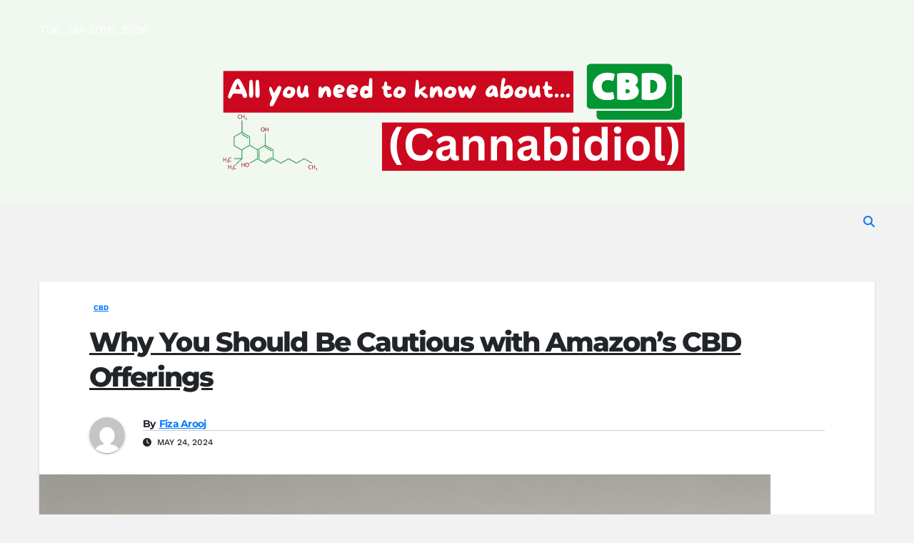

--- FILE ---
content_type: text/html; charset=UTF-8
request_url: https://cannabidiol.shop/why-you-should-be-cautious-with-amazons-cbd-offerings/
body_size: 35875
content:
<!DOCTYPE html>
<html lang="en-US" prefix="og: https://ogp.me/ns#">
<head>
<meta charset="UTF-8">
<meta name="viewport" content="width=device-width, initial-scale=1">
<link rel="profile" href="http://gmpg.org/xfn/11">

                                <style>
                        .toc_post_list h2{
                            margin-bottom: 20px;
                        }
                        .toc_post_list{
                            list-style: none;
                            margin: 0 0 30px 0!important;
                            padding: 0!important;
                        }
                        .toc_post_list li{}
                        .toc_post_list li ul{
                            list-style: decimal;
                        }
                        .toc_post_list a{}
                    </style>
                                            
            
<!-- Search Engine Optimization by Rank Math - https://rankmath.com/ -->
<title>Why You Should Be Cautious with Amazon&#039;s CBD Offerings</title><link rel="preload" as="style" href="https://fonts.googleapis.com/css?family=Montserrat:400,500,700,800|Work+Sans:300,400,500,600,700,800,900&display=swap&subset=latin%2Clatin-ext&display=swap" /><link rel="stylesheet" href="https://fonts.googleapis.com/css?family=Montserrat:400,500,700,800|Work+Sans:300,400,500,600,700,800,900&display=swap&subset=latin%2Clatin-ext&display=swap" media="print" onload="this.media='all'" /><noscript><link rel="stylesheet" href="https://fonts.googleapis.com/css?family=Montserrat:400,500,700,800|Work+Sans:300,400,500,600,700,800,900&display=swap&subset=latin%2Clatin-ext&display=swap" /></noscript><link rel="preload" as="font" href="https://fonts.gstatic.com/s/montserrat/v29/JTUHjIg1_i6t8kCHKm4532VJOt5-QNFgpCtr6Hw3aX8.ttf" crossorigin><link rel="preload" as="font" href="https://fonts.gstatic.com/s/montserrat/v29/JTUHjIg1_i6t8kCHKm4532VJOt5-QNFgpCtZ6Hw3aX8.ttf" crossorigin><link rel="preload" as="font" href="https://fonts.gstatic.com/s/montserrat/v29/JTUHjIg1_i6t8kCHKm4532VJOt5-QNFgpCuM73w3aX8.ttf" crossorigin><link rel="preload" as="font" href="https://fonts.gstatic.com/s/montserrat/v29/JTUHjIg1_i6t8kCHKm4532VJOt5-QNFgpCvr73w3aX8.ttf" crossorigin><link rel="preload" as="font" href="https://fonts.gstatic.com/s/worksans/v19/QGY_z_wNahGAdqQ43RhVcIgYT2Xz5u32KxfXBiEJow.ttf" crossorigin><link rel="preload" as="font" href="https://fonts.gstatic.com/s/worksans/v19/QGY_z_wNahGAdqQ43RhVcIgYT2Xz5u32K0nXBiEJow.ttf" crossorigin><link rel="preload" as="font" href="https://fonts.gstatic.com/s/worksans/v19/QGY_z_wNahGAdqQ43RhVcIgYT2Xz5u32K3vXBiEJow.ttf" crossorigin><link rel="preload" as="font" href="https://fonts.gstatic.com/s/worksans/v19/QGY_z_wNahGAdqQ43RhVcIgYT2Xz5u32K5fQBiEJow.ttf" crossorigin><link rel="preload" as="font" href="https://fonts.gstatic.com/s/worksans/v19/QGY_z_wNahGAdqQ43RhVcIgYT2Xz5u32K67QBiEJow.ttf" crossorigin><link rel="preload" as="font" href="https://fonts.gstatic.com/s/worksans/v19/QGY_z_wNahGAdqQ43RhVcIgYT2Xz5u32K8nQBiEJow.ttf" crossorigin><link rel="preload" as="font" href="https://fonts.gstatic.com/s/worksans/v19/QGY_z_wNahGAdqQ43RhVcIgYT2Xz5u32K-DQBiEJow.ttf" crossorigin><link rel="preload" as="font" href="https://cannabidiol.shop/wp-content/themes/newsup/css/font-awesome/webfonts/fa-brands-400.woff2" crossorigin><link rel="preload" as="font" href="https://cannabidiol.shop/wp-content/themes/newsup/css/font-awesome/webfonts/fa-regular-400.woff2" crossorigin><link rel="preload" as="font" href="https://cannabidiol.shop/wp-content/themes/newsup/css/font-awesome/webfonts/fa-solid-900.woff2" crossorigin><style id="wphb-used-css-post">img:is([sizes=auto i],[sizes^="auto," i]){contain-intrinsic-size:3000px 1500px}@font-face{font-family:Montserrat;font-style:normal;font-weight:400;font-display:swap;src:url(https://fonts.gstatic.com/s/montserrat/v29/JTUHjIg1_i6t8kCHKm4532VJOt5-QNFgpCtr6Hw3aX8.ttf) format('truetype')}@font-face{font-family:Montserrat;font-style:normal;font-weight:500;font-display:swap;src:url(https://fonts.gstatic.com/s/montserrat/v29/JTUHjIg1_i6t8kCHKm4532VJOt5-QNFgpCtZ6Hw3aX8.ttf) format('truetype')}@font-face{font-family:Montserrat;font-style:normal;font-weight:700;font-display:swap;src:url(https://fonts.gstatic.com/s/montserrat/v29/JTUHjIg1_i6t8kCHKm4532VJOt5-QNFgpCuM73w3aX8.ttf) format('truetype')}@font-face{font-family:Montserrat;font-style:normal;font-weight:800;font-display:swap;src:url(https://fonts.gstatic.com/s/montserrat/v29/JTUHjIg1_i6t8kCHKm4532VJOt5-QNFgpCvr73w3aX8.ttf) format('truetype')}@font-face{font-family:'Work Sans';font-style:normal;font-weight:300;font-display:swap;src:url(https://fonts.gstatic.com/s/worksans/v19/QGY_z_wNahGAdqQ43RhVcIgYT2Xz5u32KxfXBiEJow.ttf) format('truetype')}@font-face{font-family:'Work Sans';font-style:normal;font-weight:400;font-display:swap;src:url(https://fonts.gstatic.com/s/worksans/v19/QGY_z_wNahGAdqQ43RhVcIgYT2Xz5u32K0nXBiEJow.ttf) format('truetype')}@font-face{font-family:'Work Sans';font-style:normal;font-weight:500;font-display:swap;src:url(https://fonts.gstatic.com/s/worksans/v19/QGY_z_wNahGAdqQ43RhVcIgYT2Xz5u32K3vXBiEJow.ttf) format('truetype')}@font-face{font-family:'Work Sans';font-style:normal;font-weight:600;font-display:swap;src:url(https://fonts.gstatic.com/s/worksans/v19/QGY_z_wNahGAdqQ43RhVcIgYT2Xz5u32K5fQBiEJow.ttf) format('truetype')}@font-face{font-family:'Work Sans';font-style:normal;font-weight:700;font-display:swap;src:url(https://fonts.gstatic.com/s/worksans/v19/QGY_z_wNahGAdqQ43RhVcIgYT2Xz5u32K67QBiEJow.ttf) format('truetype')}@font-face{font-family:'Work Sans';font-style:normal;font-weight:800;font-display:swap;src:url(https://fonts.gstatic.com/s/worksans/v19/QGY_z_wNahGAdqQ43RhVcIgYT2Xz5u32K8nQBiEJow.ttf) format('truetype')}@font-face{font-family:'Work Sans';font-style:normal;font-weight:900;font-display:swap;src:url(https://fonts.gstatic.com/s/worksans/v19/QGY_z_wNahGAdqQ43RhVcIgYT2Xz5u32K-DQBiEJow.ttf) format('truetype')}.wp-block-audio{box-sizing:border-box}.wp-block-audio :where(figcaption){margin-top:.5em;margin-bottom:1em}.wp-block-button__link{box-sizing:border-box;cursor:pointer;text-align:center;word-break:break-word;display:inline-block}:root :where(.wp-block-button .wp-block-button__link.is-style-outline),:root :where(.wp-block-button.is-style-outline > .wp-block-button__link){border:2px solid;padding:.667em 1.333em}:root :where(.wp-block-button .wp-block-button__link.is-style-outline:not(.has-text-color)),:root :where(.wp-block-button.is-style-outline > .wp-block-button__link:not(.has-text-color)){color:currentColor}:root :where(.wp-block-button .wp-block-button__link.is-style-outline:not(.has-background)),:root :where(.wp-block-button.is-style-outline > .wp-block-button__link:not(.has-background)){background-color:initial;background-image:none}.wp-block-code{box-sizing:border-box}.wp-block-columns{box-sizing:border-box;display:flex;flex-wrap:wrap!important;align-items:normal!important}@media (width >= 782px){.wp-block-columns{flex-wrap:nowrap!important}}:root :where(.wp-block-cover h1:not(.has-text-color)),:root :where(.wp-block-cover h2:not(.has-text-color)),:root :where(.wp-block-cover h3:not(.has-text-color)),:root :where(.wp-block-cover h4:not(.has-text-color)),:root :where(.wp-block-cover h5:not(.has-text-color)),:root :where(.wp-block-cover h6:not(.has-text-color)),:root :where(.wp-block-cover p:not(.has-text-color)){color:inherit}.wp-block-embed{overflow-wrap:break-word}.wp-block-embed :where(figcaption){margin-top:.5em;margin-bottom:1em}.wp-block-group{box-sizing:border-box}h1.has-background,h2.has-background,h3.has-background,h4.has-background,h5.has-background,h6.has-background{padding:1.25em 2.375em}.wp-block-image a{display:inline-block}.wp-block-image img{box-sizing:border-box;vertical-align:bottom;max-width:100%;height:auto}@media (prefers-reduced-motion:no-preference){.wp-block-image img.show{animation:.4s show-content-image}}.wp-block-image[style*=border-radius] img,.wp-block-image[style*=border-radius]>a{border-radius:inherit}.wp-block-image :where(figcaption){margin-top:.5em;margin-bottom:1em}:root :where(.wp-block-image.is-style-rounded img,.wp-block-image .is-style-rounded img){border-radius:9999px}.wp-block-image figure{margin:0}@keyframes show-content-image{0%{visibility:hidden}99%{visibility:hidden}to{visibility:visible}}@keyframes turn-off-visibility{0%{opacity:1;visibility:visible}99%{opacity:0;visibility:visible}to{opacity:0;visibility:hidden}}@keyframes lightbox-zoom-out{0%{visibility:visible;transform:translate(-50%,-50%) scale(1)}99%{visibility:visible}to{transform:translate(calc((-100vw + var(--wp--lightbox-scrollbar-width))/ 2 + var(--wp--lightbox-initial-left-position)),calc(-50vh + var(--wp--lightbox-initial-top-position))) scale(var(--wp--lightbox-scale));visibility:hidden}}:root :where(.wp-block-latest-posts.is-grid){padding:0}:root :where(.wp-block-latest-posts.wp-block-latest-posts__list){padding-left:0}ol,ul{box-sizing:border-box}:root :where(.wp-block-list.has-background){padding:1.25em 2.375em}:root :where(p.has-background){padding:1.25em 2.375em}:where(p.has-text-color:not(.has-link-color)) a{color:inherit}:where(.wp-block-post-comments-form) input:not([type=submit]),:where(.wp-block-post-comments-form) textarea{border:1px solid #949494;font-family:inherit;font-size:1em}:where(.wp-block-post-comments-form) input:where(:not([type=submit]):not([type=checkbox])),:where(.wp-block-post-comments-form) textarea{padding:calc(.667em + 2px)}.wp-block-pullquote{box-sizing:border-box;overflow-wrap:break-word;text-align:center;margin:0 0 1em;padding:4em 0}.wp-block-pullquote cite,.wp-block-pullquote p{color:inherit}.wp-block-pullquote p{margin-top:0}.wp-block-pullquote p:last-child{margin-bottom:0}.wp-block-pullquote cite,.wp-block-pullquote footer{position:relative}.wp-block-pullquote cite{color:inherit}.wp-block-post-template{max-width:100%;margin-top:0;margin-bottom:0;padding:0;list-style:none}.wp-block-quote{box-sizing:border-box}.wp-block-quote{overflow-wrap:break-word}.wp-block-quote.is-large:where(:not(.is-style-plain)),.wp-block-quote.is-style-large:where(:not(.is-style-plain)){margin-bottom:1em;padding:0 1em}.wp-block-quote.is-large:where(:not(.is-style-plain)) p,.wp-block-quote.is-style-large:where(:not(.is-style-plain)) p{font-size:1.5em;font-style:italic;line-height:1.6}.wp-block-quote.is-large:where(:not(.is-style-plain)) cite,.wp-block-quote.is-large:where(:not(.is-style-plain)) footer,.wp-block-quote.is-style-large:where(:not(.is-style-plain)) cite,.wp-block-quote.is-style-large:where(:not(.is-style-plain)) footer{text-align:right;font-size:1.125em}.wp-block-quote>cite{display:block}.wp-block-search__button{word-break:normal;margin-left:10px}.wp-block-search__label{width:100%}.wp-block-separator{border:none;border-top:2px solid}:root :where(.wp-block-separator.is-style-dots){text-align:center;height:auto;line-height:1}:root :where(.wp-block-separator.is-style-dots):before{color:currentColor;content:"···";letter-spacing:2em;padding-left:2em;font-family:serif;font-size:1.5em}.wp-block-separator.is-style-dots{background:0 0!important;border:none!important}:root :where(.wp-block-site-logo.is-style-rounded){border-radius:9999px}:root :where(.wp-block-social-links .wp-social-link a){padding:.25em}:root :where(.wp-block-social-links.is-style-logos-only .wp-social-link a){padding:0}:root :where(.wp-block-social-links.is-style-pill-shape .wp-social-link a){padding-left:.66667em;padding-right:.66667em}:root :where(.wp-block-tag-cloud.is-style-outline){flex-wrap:wrap;gap:1ch;display:flex}:root :where(.wp-block-tag-cloud.is-style-outline a){border:1px solid;margin-right:0;padding:1ch 2ch;font-size:unset!important;text-decoration:none!important}.wp-block-table{overflow-x:auto}.wp-block-table td,.wp-block-table th{border:1px solid;padding:.5em}:root :where(.wp-block-table-of-contents){box-sizing:border-box}.wp-block-video{box-sizing:border-box}.wp-block-video :where(figcaption){margin-top:.5em;margin-bottom:1em}:root{}:root .has-midnight-gradient-background{background:linear-gradient(135deg,#020381,#2874fc)}.has-text-align-center{text-align:center}.has-text-align-right{text-align:right}.screen-reader-text{clip:rect(1px,1px,1px,1px);clip-path:inset(50%);border:0;width:1px;height:1px;margin:-1px;padding:0;position:absolute;overflow:hidden;word-wrap:normal!important}.screen-reader-text:focus{clip-path:none;color:#444;z-index:100000;background-color:#ddd;width:auto;height:auto;padding:15px 23px 14px;font-size:1em;line-height:normal;text-decoration:none;display:block;top:5px;left:5px;clip:auto!important}html :where(.has-border-color){border-style:solid}html :where([style*=border-top-color]){border-top-style:solid}html :where([style*=border-right-color]){border-right-style:solid}html :where([style*=border-bottom-color]){border-bottom-style:solid}html :where([style*=border-left-color]){border-left-style:solid}html :where([style*=border-width]){border-style:solid}html :where([style*=border-top-width]){border-top-style:solid}html :where([style*=border-right-width]){border-right-style:solid}html :where([style*=border-bottom-width]){border-bottom-style:solid}html :where([style*=border-left-width]){border-left-style:solid}html :where(img[class*=wp-image-]){max-width:100%;height:auto}html :where(.is-position-sticky){}@media screen and (width <= 600px){html :where(.is-position-sticky){}}.wp-block-audio :where(figcaption){color:#555;font-size:13px;text-align:center}.is-dark-theme .wp-block-audio :where(figcaption){color:#ffffffa6}.wp-block-audio{margin:0 0 1em}.wp-block-code{border:1px solid #ccc;border-radius:4px;font-family:Menlo,Consolas,monaco,monospace;padding:.8em 1em}.wp-block-embed :where(figcaption){color:#555;font-size:13px;text-align:center}.is-dark-theme .wp-block-embed :where(figcaption){color:#ffffffa6}.wp-block-embed{margin:0 0 1em}.blocks-gallery-caption{color:#555;font-size:13px;text-align:center}.is-dark-theme .blocks-gallery-caption{color:#ffffffa6}:root :where(.wp-block-image figcaption){color:#555;font-size:13px;text-align:center}.is-dark-theme :root :where(.wp-block-image figcaption){color:#ffffffa6}.wp-block-image{margin:0 0 1em}.wp-block-pullquote{border-bottom:4px solid;border-top:4px solid;color:currentColor;margin-bottom:1.75em}.wp-block-pullquote cite,.wp-block-pullquote footer,.wp-block-pullquote__citation{color:currentColor;font-size:.8125em;font-style:normal;text-transform:uppercase}.wp-block-quote{border-left:.25em solid;margin:0 0 1.75em;padding-left:1em}.wp-block-quote cite,.wp-block-quote footer{color:currentColor;font-size:.8125em;font-style:normal;position:relative}.wp-block-quote:where(.has-text-align-right){border-left:none;border-right:.25em solid;padding-left:0;padding-right:1em}.wp-block-quote:where(.has-text-align-center){border:none;padding-left:0}.wp-block-quote.is-large,.wp-block-quote.is-style-large,.wp-block-quote:where(.is-style-plain){border:none}.wp-block-search .wp-block-search__label{font-weight:700}.wp-block-search__button{border:1px solid #ccc;padding:.375em .625em}.wp-block-separator.has-css-opacity{opacity:.4}.wp-block-separator{border:none;border-bottom:2px solid;margin-left:auto;margin-right:auto}.wp-block-separator.has-alpha-channel-opacity{opacity:1}.wp-block-separator:not(.is-style-wide):not(.is-style-dots){width:100px}.wp-block-separator.has-background:not(.is-style-dots){border-bottom:none;height:1px}.wp-block-separator.has-background:not(.is-style-wide):not(.is-style-dots){height:2px}.wp-block-table{margin:0 0 1em}.wp-block-table td,.wp-block-table th{word-break:normal}.wp-block-table :where(figcaption){color:#555;font-size:13px;text-align:center}.is-dark-theme .wp-block-table :where(figcaption){color:#ffffffa6}.wp-block-video :where(figcaption){color:#555;font-size:13px;text-align:center}.is-dark-theme .wp-block-video :where(figcaption){color:#ffffffa6}.wp-block-video{margin:0 0 1em}:root :where(.wp-block-template-part.has-background){margin-bottom:0;margin-top:0;padding:1.25em 2.375em}.wp-block-rank-math-toc-block nav ol{counter-reset:item}.wp-block-rank-math-toc-block nav ol li{display:block}.wp-block-rank-math-toc-block nav ol li:before{content:counters(item, ".") ". ";counter-increment:item}/*!
* Plugin:  Rank Math
* URL: https://rankmath.com/wordpress/plugin/seo-suite/
* Name:  rank-math-review-snippet.css
*/:root{}#rank-math-rich-snippet-wrapper{overflow:hidden}#rank-math-rich-snippet-wrapper h5.rank-math-title{display:block;font-size:18px;line-height:1.4}#rank-math-rich-snippet-wrapper .rank-math-review-image{float:right;max-width:40%;margin-left:15px}#rank-math-rich-snippet-wrapper .rank-math-review-data{margin-bottom:15px}#rank-math-rich-snippet-wrapper .rank-math-total-wrapper{width:100%;padding:0 0 20px 0;float:left;clear:both;position:relative;-webkit-box-sizing:border-box;box-sizing:border-box}#rank-math-rich-snippet-wrapper .rank-math-total-wrapper .rank-math-total{border:0;display:block;margin:0;width:auto;float:left;text-align:left;padding:0;font-size:24px;line-height:1;font-weight:700;-webkit-box-sizing:border-box;box-sizing:border-box;overflow:hidden}#rank-math-rich-snippet-wrapper .rank-math-total-wrapper .rank-math-review-star{float:left;margin-left:15px;margin-top:5px;position:relative;z-index:99;line-height:1}#rank-math-rich-snippet-wrapper .rank-math-total-wrapper .rank-math-review-star .rank-math-review-result-wrapper{display:inline-block;white-space:nowrap;position:relative;color:#e7e7e7}#rank-math-rich-snippet-wrapper .rank-math-total-wrapper .rank-math-review-star .rank-math-review-result-wrapper .rank-math-review-result{position:absolute;top:0;left:0;overflow:hidden;white-space:nowrap;color:#ffbe01}#rank-math-rich-snippet-wrapper .rank-math-total-wrapper .rank-math-review-star .rank-math-review-result-wrapper i{font-size:18px;-webkit-text-stroke-width:1px;font-style:normal;padding:0 2px;line-height:inherit}#rank-math-rich-snippet-wrapper .rank-math-total-wrapper .rank-math-review-star .rank-math-review-result-wrapper i:before{content:"\2605"}body.rtl #rank-math-rich-snippet-wrapper .rank-math-review-image{float:left;margin-left:0;margin-right:15px}body.rtl #rank-math-rich-snippet-wrapper .rank-math-total-wrapper .rank-math-total{float:right}body.rtl #rank-math-rich-snippet-wrapper .rank-math-total-wrapper .rank-math-review-star{float:right;margin-left:0;margin-right:15px}body.rtl #rank-math-rich-snippet-wrapper .rank-math-total-wrapper .rank-math-review-star .rank-math-review-result{left:auto;right:0}@media screen and (max-width:480px){#rank-math-rich-snippet-wrapper .rank-math-review-image{display:block;max-width:100%;width:100%;text-align:center;margin-right:0}#rank-math-rich-snippet-wrapper .rank-math-review-data{clear:both}}.clear{clear:both}/*! This file is auto-generated */.wp-block-button__link{color:#fff;background-color:#32373c;border-radius:9999px;box-shadow:none;text-decoration:none;padding:calc(.667em + 2px) calc(1.333em + 2px);font-size:1.125em}.wp-block-file__button{background:#32373c;color:#fff;text-decoration:none}:root{--wp--preset--color--black:#000000;--wp--preset--color--cyan-bluish-gray:#abb8c3;--wp--preset--color--white:#ffffff;--wp--preset--color--pale-pink:#f78da7;--wp--preset--color--vivid-red:#cf2e2e;--wp--preset--color--luminous-vivid-orange:#ff6900;--wp--preset--color--luminous-vivid-amber:#fcb900;--wp--preset--color--light-green-cyan:#7bdcb5;--wp--preset--color--vivid-green-cyan:#00d084;--wp--preset--color--pale-cyan-blue:#8ed1fc;--wp--preset--color--vivid-cyan-blue:#0693e3;--wp--preset--color--vivid-purple:#9b51e0;--wp--preset--gradient--vivid-cyan-blue-to-vivid-purple:linear-gradient(135deg,rgba(6,147,227,1) 0%,rgb(155,81,224) 100%);--wp--preset--gradient--light-green-cyan-to-vivid-green-cyan:linear-gradient(135deg,rgb(122,220,180) 0%,rgb(0,208,130) 100%);--wp--preset--gradient--luminous-vivid-amber-to-luminous-vivid-orange:linear-gradient(135deg,rgba(252,185,0,1) 0%,rgba(255,105,0,1) 100%);--wp--preset--gradient--luminous-vivid-orange-to-vivid-red:linear-gradient(135deg,rgba(255,105,0,1) 0%,rgb(207,46,46) 100%);--wp--preset--gradient--very-light-gray-to-cyan-bluish-gray:linear-gradient(135deg,rgb(238,238,238) 0%,rgb(169,184,195) 100%);--wp--preset--gradient--cool-to-warm-spectrum:linear-gradient(135deg,rgb(74,234,220) 0%,rgb(151,120,209) 20%,rgb(207,42,186) 40%,rgb(238,44,130) 60%,rgb(251,105,98) 80%,rgb(254,248,76) 100%);--wp--preset--gradient--blush-light-purple:linear-gradient(135deg,rgb(255,206,236) 0%,rgb(152,150,240) 100%);--wp--preset--gradient--blush-bordeaux:linear-gradient(135deg,rgb(254,205,165) 0%,rgb(254,45,45) 50%,rgb(107,0,62) 100%);--wp--preset--gradient--luminous-dusk:linear-gradient(135deg,rgb(255,203,112) 0%,rgb(199,81,192) 50%,rgb(65,88,208) 100%);--wp--preset--gradient--pale-ocean:linear-gradient(135deg,rgb(255,245,203) 0%,rgb(182,227,212) 50%,rgb(51,167,181) 100%);--wp--preset--gradient--electric-grass:linear-gradient(135deg,rgb(202,248,128) 0%,rgb(113,206,126) 100%);--wp--preset--gradient--midnight:linear-gradient(135deg,rgb(2,3,129) 0%,rgb(40,116,252) 100%);--wp--preset--font-size--small:13px;--wp--preset--font-size--medium:20px;--wp--preset--font-size--large:36px;--wp--preset--font-size--x-large:42px}body .is-layout-flex{display:flex}.is-layout-flex{flex-wrap:wrap;align-items:center}.is-layout-flex>:is(*,div){margin:0}body .is-layout-grid{display:grid}.is-layout-grid>:is(*,div){margin:0}.has-black-color{color:var(--wp--preset--color--black)!important}.has-cyan-bluish-gray-color{color:var(--wp--preset--color--cyan-bluish-gray)!important}.has-white-color{color:var(--wp--preset--color--white)!important}.has-pale-pink-color{color:var(--wp--preset--color--pale-pink)!important}.has-vivid-red-color{color:var(--wp--preset--color--vivid-red)!important}.has-luminous-vivid-orange-color{color:var(--wp--preset--color--luminous-vivid-orange)!important}.has-luminous-vivid-amber-color{color:var(--wp--preset--color--luminous-vivid-amber)!important}.has-light-green-cyan-color{color:var(--wp--preset--color--light-green-cyan)!important}.has-vivid-green-cyan-color{color:var(--wp--preset--color--vivid-green-cyan)!important}.has-pale-cyan-blue-color{color:var(--wp--preset--color--pale-cyan-blue)!important}.has-vivid-cyan-blue-color{color:var(--wp--preset--color--vivid-cyan-blue)!important}.has-vivid-purple-color{color:var(--wp--preset--color--vivid-purple)!important}.has-black-background-color{background-color:var(--wp--preset--color--black)!important}.has-cyan-bluish-gray-background-color{background-color:var(--wp--preset--color--cyan-bluish-gray)!important}.has-white-background-color{background-color:var(--wp--preset--color--white)!important}.has-pale-pink-background-color{background-color:var(--wp--preset--color--pale-pink)!important}.has-vivid-red-background-color{background-color:var(--wp--preset--color--vivid-red)!important}.has-luminous-vivid-orange-background-color{background-color:var(--wp--preset--color--luminous-vivid-orange)!important}.has-luminous-vivid-amber-background-color{background-color:var(--wp--preset--color--luminous-vivid-amber)!important}.has-light-green-cyan-background-color{background-color:var(--wp--preset--color--light-green-cyan)!important}.has-vivid-green-cyan-background-color{background-color:var(--wp--preset--color--vivid-green-cyan)!important}.has-pale-cyan-blue-background-color{background-color:var(--wp--preset--color--pale-cyan-blue)!important}.has-vivid-cyan-blue-background-color{background-color:var(--wp--preset--color--vivid-cyan-blue)!important}.has-vivid-purple-background-color{background-color:var(--wp--preset--color--vivid-purple)!important}.has-black-border-color{border-color:var(--wp--preset--color--black)!important}.has-cyan-bluish-gray-border-color{border-color:var(--wp--preset--color--cyan-bluish-gray)!important}.has-white-border-color{border-color:var(--wp--preset--color--white)!important}.has-pale-pink-border-color{border-color:var(--wp--preset--color--pale-pink)!important}.has-vivid-red-border-color{border-color:var(--wp--preset--color--vivid-red)!important}.has-luminous-vivid-orange-border-color{border-color:var(--wp--preset--color--luminous-vivid-orange)!important}.has-luminous-vivid-amber-border-color{border-color:var(--wp--preset--color--luminous-vivid-amber)!important}.has-light-green-cyan-border-color{border-color:var(--wp--preset--color--light-green-cyan)!important}.has-vivid-green-cyan-border-color{border-color:var(--wp--preset--color--vivid-green-cyan)!important}.has-pale-cyan-blue-border-color{border-color:var(--wp--preset--color--pale-cyan-blue)!important}.has-vivid-cyan-blue-border-color{border-color:var(--wp--preset--color--vivid-cyan-blue)!important}.has-vivid-purple-border-color{border-color:var(--wp--preset--color--vivid-purple)!important}.has-vivid-cyan-blue-to-vivid-purple-gradient-background{background:var(--wp--preset--gradient--vivid-cyan-blue-to-vivid-purple)!important}.has-light-green-cyan-to-vivid-green-cyan-gradient-background{background:var(--wp--preset--gradient--light-green-cyan-to-vivid-green-cyan)!important}.has-luminous-vivid-amber-to-luminous-vivid-orange-gradient-background{background:var(--wp--preset--gradient--luminous-vivid-amber-to-luminous-vivid-orange)!important}.has-luminous-vivid-orange-to-vivid-red-gradient-background{background:var(--wp--preset--gradient--luminous-vivid-orange-to-vivid-red)!important}.has-very-light-gray-to-cyan-bluish-gray-gradient-background{background:var(--wp--preset--gradient--very-light-gray-to-cyan-bluish-gray)!important}.has-cool-to-warm-spectrum-gradient-background{background:var(--wp--preset--gradient--cool-to-warm-spectrum)!important}.has-blush-light-purple-gradient-background{background:var(--wp--preset--gradient--blush-light-purple)!important}.has-blush-bordeaux-gradient-background{background:var(--wp--preset--gradient--blush-bordeaux)!important}.has-luminous-dusk-gradient-background{background:var(--wp--preset--gradient--luminous-dusk)!important}.has-pale-ocean-gradient-background{background:var(--wp--preset--gradient--pale-ocean)!important}.has-electric-grass-gradient-background{background:var(--wp--preset--gradient--electric-grass)!important}.has-midnight-gradient-background{background:var(--wp--preset--gradient--midnight)!important}.has-small-font-size{font-size:var(--wp--preset--font-size--small)!important}.has-medium-font-size{font-size:var(--wp--preset--font-size--medium)!important}.has-large-font-size{font-size:var(--wp--preset--font-size--large)!important}.has-x-large-font-size{font-size:var(--wp--preset--font-size--x-large)!important}:root :where(.wp-block-pullquote){font-size:1.5em;line-height:1.6}img[data-dominant-color]:not(.has-transparency){background-color:var(--dominant-color)}:root{}*,:after,:before{box-sizing:border-box}html{-webkit-text-size-adjust:100%;-webkit-tap-highlight-color:transparent;font-family:sans-serif;line-height:1.15}article,aside,figcaption,figure,footer,header,main,nav,section{display:block}body{color:#212529;text-align:left;background-color:#fff;margin:0;font-family:-apple-system,BlinkMacSystemFont,Segoe UI,Roboto,Helvetica Neue,Arial,Noto Sans,sans-serif,Apple Color Emoji,Segoe UI Emoji,Segoe UI Symbol,Noto Color Emoji;font-size:1rem;font-weight:400;line-height:1.5}h1,h2,h3,h4,h5,h6{margin-top:0;margin-bottom:.5rem}p{margin-top:0;margin-bottom:1rem}address{font-style:normal;line-height:inherit;margin-bottom:1rem}ol,ul{margin-top:0;margin-bottom:1rem}ol ol,ol ul,ul ol,ul ul{margin-bottom:0}b,strong{font-weight:bolder}small{font-size:80%}a{color:#007bff;background-color:#0000;text-decoration:none}a:hover{color:#0056b3;text-decoration:underline}a:not([href]),a:not([href]):hover{color:inherit;text-decoration:none}figure{margin:0 0 1rem}img{vertical-align:middle;border-style:none}caption{color:#6c757d;text-align:left;caption-side:bottom;padding-top:.75rem;padding-bottom:.75rem}th{text-align:inherit}label{margin-bottom:.5rem;display:inline-block}button{border-radius:0}button:focus{outline:1px dotted;outline:5px auto -webkit-focus-ring-color}button,input,select,textarea{font-family:inherit;font-size:inherit;line-height:inherit;margin:0}button,input{overflow:visible}button,select{text-transform:none}select{word-wrap:normal}[type=button],[type=reset],[type=submit],button{-webkit-appearance:button}[type=button]:not(:disabled),[type=reset]:not(:disabled),[type=submit]:not(:disabled),button:not(:disabled){cursor:pointer}[type=button]::-moz-focus-inner,[type=reset]::-moz-focus-inner,[type=submit]::-moz-focus-inner,button::-moz-focus-inner{border-style:none;padding:0}input[type=checkbox]{box-sizing:border-box;padding:0}input[type=date],input[type=time]{-webkit-appearance:listbox}textarea{resize:vertical;overflow:auto}[type=number]::-webkit-inner-spin-button,[type=number]::-webkit-outer-spin-button{height:auto}[type=search]{outline-offset:-2px;-webkit-appearance:none}[type=search]::-webkit-search-decoration{-webkit-appearance:none}::-webkit-file-upload-button{font:inherit;-webkit-appearance:button}[hidden]{display:none!important}.h1,.h2,.h3,.h4,.h5,.h6,h1,h2,h3,h4,h5,h6{margin-bottom:.5rem;font-weight:500;line-height:1.2}.h1,h1{font-size:2.5rem}.h2,h2{font-size:2rem}.h3,h3{font-size:1.75rem}.h4,h4{font-size:1.5rem}.h5,h5{font-size:1.25rem}.h6,h6{font-size:1rem}.small,small{font-size:80%;font-weight:400}.mark,mark{background-color:#fcf8e3;padding:.2em}.img-fluid{max-width:100%;height:auto}.figure{display:inline-block}.container-fluid{width:100%;margin-left:auto;margin-right:auto;padding-left:15px;padding-right:15px}.row{-ms-flex-wrap:wrap;flex-wrap:wrap;margin-left:-15px;margin-right:-15px;display:-ms-flexbox;display:flex}.col-lg-3,.col-lg-9,.col-md-12,.col-md-3,.col-md-4,.col-md-6,.col-md-8,.col-sm-4,.col-sm-6{width:100%;padding-left:15px;padding-right:15px;position:relative}@media (width >= 576px){.col-sm-4{-ms-flex:0 0 33.3333%;flex:0 0 33.3333%;max-width:33.3333%}.col-sm-6{-ms-flex:0 0 50%;flex:0 0 50%;max-width:50%}}@media (width >= 768px){.col-md-3{-ms-flex:0 0 25%;flex:0 0 25%;max-width:25%}.col-md-4{-ms-flex:0 0 33.3333%;flex:0 0 33.3333%;max-width:33.3333%}.col-md-6{-ms-flex:0 0 50%;flex:0 0 50%;max-width:50%}.col-md-8{-ms-flex:0 0 66.6667%;flex:0 0 66.6667%;max-width:66.6667%}.col-md-12{-ms-flex:0 0 100%;flex:0 0 100%;max-width:100%}}@media (width >= 992px){.col-lg-3{-ms-flex:0 0 25%;flex:0 0 25%;max-width:25%}.col-lg-9{-ms-flex:0 0 75%;flex:0 0 75%;max-width:75%}}.form-control{color:#495057;background-color:#fff;background-clip:padding-box;border:1px solid #ced4da;border-radius:.25rem;width:100%;height:calc(1.5em + .75rem + 2px);padding:.375rem .75rem;font-size:1rem;font-weight:400;line-height:1.5;transition:border-color .15s ease-in-out,box-shadow .15s ease-in-out;display:block}@media (prefers-reduced-motion:reduce){.form-control{transition:none}}.form-control::-ms-expand{background-color:#0000;border:0}.form-control:-moz-focusring{color:#0000;text-shadow:0 0 #495057}.form-control:focus{color:#495057;background-color:#fff;border-color:#80bdff;outline:0;box-shadow:0 0 0 .2rem #007bff40}.form-control::-webkit-input-placeholder{color:#6c757d;opacity:1}.form-control::placeholder{color:#6c757d;opacity:1}.form-control:-ms-input-placeholder{color:#6c757d;opacity:1}.form-control::-moz-placeholder{color:#6c757d;opacity:1}.form-control::placeholder{color:#6c757d;opacity:1}.form-control:disabled{opacity:1;background-color:#e9ecef}select.form-control:focus::-ms-value{color:#495057;background-color:#fff}select.form-control[size],textarea.form-control{height:auto}.btn{color:#212529;text-align:center;vertical-align:middle;cursor:pointer;-webkit-user-select:none;-moz-user-select:none;-ms-user-select:none;user-select:none;background-color:#0000;border:1px solid #0000;border-radius:.25rem;padding:.375rem .75rem;font-size:1rem;font-weight:400;line-height:1.5;transition:color .15s ease-in-out,background-color .15s ease-in-out,border-color .15s ease-in-out,box-shadow .15s ease-in-out;display:inline-block}@media (prefers-reduced-motion:reduce){.btn{transition:none}}.btn:hover{color:#212529;text-decoration:none}.btn.focus,.btn:focus{outline:0;box-shadow:0 0 0 .2rem #007bff40}.btn:disabled{opacity:.65}.collapse:not(.show){display:none}.dropdown{position:relative}.dropdown-toggle{white-space:nowrap}.dropdown-toggle:after{vertical-align:.255em;content:"";border:.3em solid #0000;border-top-color:currentColor;border-bottom:0;margin-left:.255em;display:inline-block}.dropdown-toggle:empty:after{margin-left:0}.dropdown-menu{z-index:1000;float:left;color:#212529;text-align:left;background-color:#fff;background-clip:padding-box;border:1px solid #00000026;border-radius:.25rem;min-width:10rem;margin:.125rem 0 0;padding:.5rem 0;font-size:1rem;list-style:none;display:none;position:absolute;top:100%;left:0}.dropdown-item{clear:both;color:#212529;text-align:inherit;white-space:nowrap;background-color:#0000;border:0;width:100%;padding:.25rem 1.5rem;font-weight:400;display:block}.dropdown-item:focus,.dropdown-item:hover{color:#16181b;background-color:#f8f9fa;text-decoration:none}.dropdown-item.active,.dropdown-item:active{color:#fff;background-color:#007bff;text-decoration:none}.dropdown-item:disabled{color:#6c757d;pointer-events:none;background-color:#0000}.dropdown-menu.show{display:block}.input-group{-ms-flex-wrap:wrap;flex-wrap:wrap;align-items:stretch;width:100%;display:-ms-flexbox;display:flex;position:relative}.input-group>.form-control{-ms-flex:1;flex:1;min-width:0;margin-bottom:0;position:relative}.input-group>.form-control+.form-control{margin-left:-1px}.input-group>.form-control:focus{z-index:3}.input-group>.form-control:not(:last-child){border-top-right-radius:0;border-bottom-right-radius:0}.input-group>.form-control:not(:first-child){border-top-left-radius:0;border-bottom-left-radius:0}.nav{-ms-flex-wrap:wrap;flex-wrap:wrap;margin-bottom:0;padding-left:0;list-style:none;display:-ms-flexbox;display:flex}.nav-link{padding:.5rem 1rem;display:block}.nav-link:focus,.nav-link:hover{text-decoration:none}.navbar{-ms-flex-wrap:wrap;flex-wrap:wrap;justify-content:space-between;align-items:center;padding:.5rem 1rem;display:-ms-flexbox;display:flex;position:relative}.navbar .container-fluid{-ms-flex-wrap:wrap;flex-wrap:wrap;justify-content:space-between;align-items:center;display:-ms-flexbox;display:flex}.navbar-brand{font-size:1.25rem;line-height:inherit;white-space:nowrap;margin-right:1rem;padding-top:.3125rem;padding-bottom:.3125rem;display:inline-block}.navbar-brand:focus,.navbar-brand:hover{text-decoration:none}.navbar-nav{-ms-flex-direction:column;flex-direction:column;margin-bottom:0;padding-left:0;list-style:none;display:-ms-flexbox;display:flex}.navbar-nav .nav-link{padding-left:0;padding-right:0}.navbar-nav .dropdown-menu{float:none;position:static}.navbar-collapse{-ms-flex-positive:1;-ms-flex-preferred-size:100%;flex-grow:1;flex-basis:100%;align-items:center}.navbar-toggler{background-color:#0000;border:1px solid #0000;border-radius:.25rem;padding:.25rem .75rem;font-size:1.25rem;line-height:1}.navbar-toggler:focus,.navbar-toggler:hover{text-decoration:none}@media (width <= 991.98px){.navbar-expand-lg>.container-fluid{padding-left:0;padding-right:0}}@media (width >= 992px){.navbar-expand-lg{-ms-flex-flow:row;flex-flow:row;justify-content:flex-start}.navbar-expand-lg .navbar-nav{-ms-flex-direction:row;flex-direction:row}.navbar-expand-lg .navbar-nav .dropdown-menu{position:absolute}.navbar-expand-lg .navbar-nav .nav-link{padding-left:.5rem;padding-right:.5rem}.navbar-expand-lg>.container-fluid{-ms-flex-wrap:nowrap;flex-wrap:nowrap}.navbar-expand-lg .navbar-collapse{-ms-flex-preferred-size:auto;flex-basis:auto;display:-ms-flexbox!important;display:flex!important}.navbar-expand-lg .navbar-toggler{display:none}}.card{word-wrap:break-word;background-color:#fff;background-clip:border-box;border:1px solid #00000020;border-radius:.25rem;-ms-flex-direction:column;flex-direction:column;min-width:0;display:-ms-flexbox;display:flex;position:relative}.media{align-items:flex-start;display:-ms-flexbox;display:flex}.media-body{-ms-flex:1;flex:1}.carousel{position:relative}.border{border:1px solid #dee2e6!important}.border-top{border-top:1px solid #dee2e6!important}.border-right{border-right:1px solid #dee2e6!important}.border-bottom{border-bottom:1px solid #dee2e6!important}.border-left{border-left:1px solid #dee2e6!important}.clearfix:after{clear:both;content:"";display:block}@media (width >= 768px){.d-md-block{display:block!important}}.flex-wrap{-ms-flex-wrap:wrap!important;flex-wrap:wrap!important}.align-items-center{align-items:center!important}.position-relative{position:relative!important}.my-2{margin-top:.5rem!important}.mb-2,.my-2{margin-bottom:.5rem!important}.mb-3{margin-bottom:1rem!important}.mb-4{margin-bottom:1.5rem!important}.pr-2{padding-right:.5rem!important}.p-3{padding:1rem!important}.pl-3{padding-left:1rem!important}.mr-auto,.mx-auto{margin-right:auto!important}.ml-auto,.mx-auto{margin-left:auto!important}@media (width >= 768px){.mb-md-0{margin-bottom:0!important}}@media (width >= 992px){.my-lg-0{margin-top:0!important}.my-lg-0{margin-bottom:0!important}}.text-right{text-align:right!important}@media print{*,:after,:before{text-shadow:none!important;box-shadow:none!important}a:not(.btn){text-decoration:underline}img{page-break-inside:avoid}h2,h3,p{orphans:3;widows:3}h2,h3{page-break-after:avoid}@page{size:a3}body{min-width:992px!important}.navbar{display:none}}span.time{margin-left:5px;padding:2px 4px;border-radius:2px;font-size:14px;font-weight:600;line-height:35px}.mg-headwidget.center .heacent{margin-top:unset!important}.mg-headwidget.center .navbar-header{float:none;text-align:center}.mg-headwidget.center .navbar-brand{float:none;display:inline-block;margin:8px auto 0 auto;font-weight:700}.mg-headwidget.center .heacent{margin-top:40px;color:#fff}.navbar-wp .dropdown-menu.searchinner .btn{border:medium none;border-radius:0 4px 4px 0;height:40px;line-height:25px;padding:5px 15px}.mg-search-box .dropdown-toggle::after{display:none}.m-header{display:none}.desk-header{display:flex}.mobilehomebtn{width:30px;text-align:center;line-height:30px;height:30px}#content.home{padding-top:0;padding-bottom:0}#cancel-comment-reply-link,.mg-blog-post-box a,p a,strong a{text-decoration:underline}.mg-widget .wp-block-group h2::before,.wp-block-search .wp-block-search__label::before{width:0;position:absolute;right:-30px;top:0;height:0;border-style:solid;border-width:40px 0 0 30px;content:""}.mg-widget .wp-block-group h2,.wp-block-search .wp-block-search__label{border-width:0 0 2px 0;border-style:solid;margin:0 -20px 20px -20px;font-size:18px;line-height:40px;font-weight:600;padding:0 8px 0 15px;position:relative;width:auto;height:40px;display:inline-block}@media screen and (max-width:767px) and (min-width:240px){.mg-headwidget .navbar-wp .navbar-nav>li>a{position:relative;border-bottom:1px solid rgba(225,225,225,.4)}.mg-nav-widget-area .text-center-xs{display:flex;justify-content:center}}@media (max-width:991px){.navbar-wp .navbar-nav>li>a i{display:none}}@media (max-width:991.98px){.m-header{width:100%;padding:10px 15px;display:flex;justify-content:space-between}.desk-header{display:none}}@media (min-width:768px) and (max-width:991px){.mg-widget .wp-block-group h2,.wp-block-search .wp-block-search__label{font-size:14px}}@media (min-width:1200px){.container-fluid{max-width:1200px;padding-left:15px;padding-right:15px}}@media screen and (max-width:805px) and (min-width:700px){.mg-headwidget .text-center-xs{text-align:center}.mg-headwidget .heacent{max-width:75%}span.time{max-width:35%}}/*!
 * Font Awesome Free 6.5.1 by @fontawesome - https://fontawesome.com
 * License - https://fontawesome.com/license/free (Icons: CC BY 4.0, Fonts: SIL OFL 1.1, Code: MIT License)
 * Copyright 2023 Fonticons, Inc.
 */.fa{font-family:var(--fa-style-family,"Font Awesome 6 Free");font-weight:var(--fa-style,900)}.fa,.fa-brands,.fa-solid,.fab,.fas{-moz-osx-font-smoothing:grayscale;-webkit-font-smoothing:antialiased;display:var(--fa-display,inline-block);font-style:normal;font-variant:normal;line-height:1;text-rendering:auto}.fa-solid,.fas{font-family:"Font Awesome 6 Free"}.fa-brands,.fab{font-family:"Font Awesome 6 Brands"}.fa-bars:before{content:"\f0c9"}.fa-angle-double-right:before{content:"\f101"}.fa-house-chimney:before{content:"\e3af"}.fa-tag:before{content:"\f02b"}.fa-envelope:before{content:"\f0e0"}.fa-clock:before{content:"\f017"}.fa-home:before{content:"\f015"}.fa-search:before{content:"\f002"}.fa-user-circle:before{content:"\f2bd"}.fa-angle-up:before{content:"\f106"}.fa-angle-double-left:before{content:"\f100"}.fa-print:before{content:"\f02f"}:root{}@font-face{font-family:"Font Awesome 6 Brands";font-style:normal;font-weight:400;font-display:swap;src:url(https://cannabidiol.shop/wp-content/themes/newsup/css/font-awesome/webfonts/fa-brands-400.woff2) format("woff2"),url(https://cannabidiol.shop/wp-content/themes/newsup/css/font-awesome/webfonts/fa-brands-400.ttf) format("truetype")}.fa-brands,.fab{font-weight:400}.fa-x-twitter:before{content:"\e61b"}.fa-linkedin:before{content:"\f08c"}.fa-facebook:before{content:"\f09a"}.fa-pinterest:before{content:"\f0d2"}.fa-telegram:before{content:"\f2c6"}:root{}@font-face{font-family:"Font Awesome 6 Free";font-style:normal;font-weight:400;font-display:swap;src:url(https://cannabidiol.shop/wp-content/themes/newsup/css/font-awesome/webfonts/fa-regular-400.woff2) format("woff2"),url(https://cannabidiol.shop/wp-content/themes/newsup/css/font-awesome/webfonts/fa-regular-400.ttf) format("truetype")}:root{}@font-face{font-family:"Font Awesome 6 Free";font-style:normal;font-weight:900;font-display:swap;src:url(https://cannabidiol.shop/wp-content/themes/newsup/css/font-awesome/webfonts/fa-solid-900.woff2) format("woff2"),url(https://cannabidiol.shop/wp-content/themes/newsup/css/font-awesome/webfonts/fa-solid-900.ttf) format("truetype")}.fa-solid,.fas{font-weight:900}@font-face{font-family:"Font Awesome 5 Brands";font-display:swap;font-weight:400;src:url(https://cannabidiol.shop/wp-content/themes/newsup/css/font-awesome/webfonts/fa-brands-400.woff2) format("woff2"),url(https://cannabidiol.shop/wp-content/themes/newsup/css/font-awesome/webfonts/fa-brands-400.ttf) format("truetype")}/*!
 * Font Awesome Free 5.10.0 by @fontawesome - https://fontawesome.com
 * License - https://fontawesome.com/license/free (Icons: CC BY 4.0, Fonts: SIL OFL 1.1, Code: MIT License)
 */.fa.fa-facebook{font-family:"Font Awesome 5 Brands";font-weight:400}.fa.fa-facebook:before{content:"\f39e"}.fa.fa-pinterest{font-family:"Font Awesome 5 Brands";font-weight:400}.fa.fa-linkedin{font-family:"Font Awesome 5 Brands";font-weight:400}.fa.fa-linkedin:before{content:"\f0e1"}.fa.fa-telegram{font-family:"Font Awesome 5 Brands";font-weight:400}.navbar-nav:not(.sm-collapsible):not([data-sm-skip]) .dropdown-menu .dropdown-toggle::after{position:absolute;top:50%;right:0;width:0;height:0;margin-top:-.3em;margin-right:1em;border-top:.3em solid transparent;border-bottom:.3em solid transparent;border-left:.3em solid}.navbar-nav:not([data-sm-skip]) .dropdown-item{white-space:normal}input[type=date],input[type=email],input[type=number],input[type=text],input[type=url]{background:#fcfcff;position:relative;border-radius:0;border:1px solid #eee;height:27px;line-height:27px;outline:0;-webkit-box-shadow:none;box-shadow:none}input[type=number]:active,input[type=number]:focus,input[type=text]:active,input[type=text]:focus{outline:0;-webkit-box-shadow:none;box-shadow:none}.site-title{font-size:34px;margin-bottom:0;font-weight:700;font-family:Montserrat,sans-serif;letter-spacing:-.05em;line-height:1.3}.navbar-header .site-description{letter-spacing:1.2px;margin-bottom:0}.m-header{display:none}.info-right{display:block;float:right;margin:0;padding:0}.info-right li{display:inline-block;padding:0}.mg-nav-widget-area{padding-bottom:0}.mg-menu-full{position:relative}.mg-headwidget .navbar-wp{position:inherit;left:0;right:0;top:0;margin:0;z-index:999;transition:all 1s ease-out;border-radius:0}.mg-headwidget .navbar-wp .navbar-nav>li>a{padding:10px 22px;font-size:14px;text-transform:uppercase;font-family:Montserrat,sans-serif;line-height:2.3}.navbar-wp .navbar-nav>li>a.homebtn span{font-size:18px;line-height:.98}.navbar-wp .navbar-nav>li>a i{margin-left:5px}.mg-nav-widget-area-back{background-position:center;background-size:cover;background-repeat:no-repeat}.mg-nav-widget-area-back .inner{width:100%;padding:25px 0}.mg-headwidget .navbar-brand{padding:0}.navbar-wp{margin:0;padding:0;border:none;border-radius:0;z-index:1000}.navbar-brand{font-size:26px;height:auto;line-height:25px;margin-right:50px;padding:15px 0;text-shadow:2px 2px 1px rgba(150,150,183,.18);display:inherit}.navbar-brand span.site-description{font-size:13px;line-height:0}.navbar-wp .navbar-nav>li>a{padding:30px 16px;margin-right:0;font-size:16px;letter-spacing:.5px;-webkit-transition:all .25s ease-out;-moz-transition:all .25s ease-out;transition:all .25s ease-out;margin-bottom:0;font-weight:600;text-transform:capitalize;display:block}.navbar-wp .navbar-nav>.active>a,.navbar-wp .navbar-nav>.active>a:focus,.navbar-wp .navbar-nav>.active>a:hover{background:0 0}.navbar-wp .navbar-nav>li>ul>li>a i{padding-right:10px}.navbar-toggle{border-radius:0;margin:24px auto;position:absolute;right:5%;border:none;box-shadow:none}.navbar-wp .dropdown-menu{min-width:250px;padding:0;border:none;border-radius:0;z-index:10;right:auto;left:0}.navbar-wp .dropdown-menu>li,.navbar-wp .dropdown-menu>li:last-child{border:0}.navbar-wp .dropdown-menu>li>a{padding:12px 15px;font-size:12px;font-family:Poppins,sans-serif;display:block;transition:.3s;font-weight:400;text-transform:uppercase}.navbar-wp .dropdown-menu>li>a:focus{outline:1px solid}.navbar-wp .dropdown-menu>.dropdown-menu{right:0;left:auto}.navbar-nav>li:last-child>.dropdown-menu{right:0;left:auto}.navbar-wp .navbar-brand{font-size:22px;line-height:20px;padding:15px 0;transition:all .25s ease-out 0s}.navbar-brand span.site-description{font-size:12px;font-weight:400;line-height:0}.navbar-wp .dropdown-menu.searchinner{left:inherit!important;right:0!important;padding:10px}.navbar-wp .dropdown-menu.searchinner .btn{border:medium none;border-radius:0 4px 4px 0;height:40px;line-height:25px;padding:5px 15px}.mg-search-box .dropdown-toggle::after{display:none}.mobilehomebtn{display:none;width:30px;text-align:center;line-height:30px;height:30px}body{padding:0;margin:0;font-family:'Work Sans',sans-serif;font-size:16px;-webkit-font-smoothing:antialiased;font-weight:400;line-height:30px;word-wrap:break-word}.container-fluid{padding-right:50px;padding-left:50px}#content.home{padding-top:30px;padding-bottom:30px}a:hover{text-decoration:none}a:focus{outline:1px solid;text-decoration:underline}select{background-clip:padding-box;background-color:#fff;border:2px solid #ccc;border-radius:0;color:#444;display:block;font-weight:400;overflow:hidden;padding:6px 12px;position:relative;text-decoration:none;white-space:nowrap;width:100%}input:not([type]),input[type=email],input[type=number],input[type=search],input[type=text],input[type=url],textarea{border-radius:0;margin-bottom:20px;box-shadow:inherit;padding:6px 12px;line-height:40px;border-width:2px;border-style:solid;width:100%}button,input[type=reset],input[type=submit]{padding:5px 35px;line-height:30px;border-radius:4px;font-weight:700;font-size:14px;border-width:1px;border-style:solid;transition:all .4s ease-in-out 0s;box-shadow:0 2px 2px 0 rgba(0,0,0,.14),0 3px 1px -2px rgba(0,0,0,.2),0 1px 5px 0 rgba(0,0,0,.12)}.wp-block-search .wp-block-search__button{padding:5px 35px;line-height:30px;border-radius:4px;font-weight:700;font-size:14px;height:55px;border-width:1px;border-style:solid;transition:all .4s ease-in-out 0s;box-shadow:0 2px 2px 0 rgba(0,0,0,.14),0 3px 1px -2px rgba(0,0,0,.2),0 1px 5px 0 rgba(0,0,0,.12)}button:focus,button:hover,input[type=reset]:focus,input[type=reset]:hover,input[type=submit]:focus,input[type=submit]:hover{transition:all .3s ease 0s}input[type=checkbox]{margin-right:.5em;display:inline-block}input[type=checkbox]+label{font-weight:400;display:inline-block}.form-control{border-radius:0;margin-bottom:20px;box-shadow:inherit;padding:6px 12px;line-height:40px;border-width:2px;border-style:solid;height:40px}.form-control:focus{box-shadow:inherit}.avatar{border-radius:50px}.mark,mark{padding:2px 5px;border-radius:3px}#content{padding-top:60px;padding-bottom:60px}embed,object{max-width:100%}.back-img{background-color:#333;background-position:50% 50%;background-repeat:no-repeat;position:relative;background-size:cover;overflow:hidden}.link-div{display:block;position:absolute;top:0;right:0;bottom:0;left:0}.page-content-single p a{text-decoration:underline}.mg-card-box{background:#fff;box-shadow:0 2px 4px rgba(0,0,0,.08)}.padding-20{padding:20px}.h1,h1{font-size:34px;line-height:1.3}.h2,h2{font-size:32px;line-height:1.3}.h3,h3{font-size:28px;line-height:1.3}.h4,h4{font-size:24px;line-height:1.3}.h5,h5{font-size:20px;line-height:1.3}.h6,h6{font-size:16px;line-height:1.3}.h1,.h2,.h3,.h4,.h5,.h6,h1,h2,h3,h4,h5,h6{font-weight:700;font-family:Montserrat,sans-serif;letter-spacing:-.05em;line-height:1.3;margin:0 0 1.4rem}img{height:auto;max-width:100%}.single td{border:1px solid #e9e9e9}td,th{border:1px solid #e9e9e9}th{background:#f6f6f6;color:#01012f;padding:8px 11px;text-align:left}td{padding:8px 11px}.single th{background:#f6f6f6;color:#01012f;padding:8px 11.2px;text-align:left;font-weight:700}.single td{padding:8px 11.2px}.single ol{list-style:decimal}.btn{padding:2px 26px;line-height:30px;overflow:hidden;position:relative;border-radius:4px;font-weight:700;display:inline-block;transition:all .2s ease 0s;border-width:2px;border-style:solid}.mg-sidebar .mg-widget .wp-block-group{margin-top:-10px}.mg-sidebar .wp-block-image{margin:0}.mg-widget .wp-block-group h2,.wp-block-search .wp-block-search__label{border-width:0 0 2px 0;border-style:solid;margin:0 -20px 20px -20px!important;font-size:18px;line-height:40px;font-weight:600;padding:0 8px 0 15px;position:relative;width:auto;min-height:40px;height:auto;display:inline-block}.wp-block-search .wp-block-search__label{font-family:Montserrat,sans-serif}.mg-widget .wp-block-group h2::after{width:59vh}footer .mg-widget .wp-block-group .wtitle,footer .mg-widget .wp-block-group h2,footer .wp-block-search .wp-block-search__label{margin:0 0 20px}.mg-widget .wp-block-group h2::before,.wp-block-search .wp-block-search__label::before{width:0;position:absolute;right:-29px;top:0;height:0;border-style:solid;border-width:42px 0 0 30px;content:""}.mg-widget .wp-block-group h2::after,.wp-block-search .wp-block-search__label::after{content:'';position:absolute;height:2px;width:200vh;left:0;bottom:-3px}#grid .mg-blog-post-box:nth-child(2n){clear:both}#grid .mg-blog-post-box:nth-child(3n){clear:both}.mg-blog-post-box{margin-bottom:50px;padding:0;box-shadow:0 1px 3px rgba(0,0,0,.15);background:#fff}.mg-blog-post-box>.img-fluid{max-width:100%}.mg-blog-post-box .mg-blog-category{margin-bottom:10px}.mg-blog-post-box>.col-md-6{width:100%;max-width:100%;padding:0}.mg-blog-post-box .small{font-size:16px;line-height:25px;font-weight:400;padding:20px}.mg-blog-post-box .small.single{line-height:27px;padding:20px 40px 40px 40px;font-size:16px}.mg-blog-post-box .small>p{margin-bottom:20px}.mg-blog-post-box .small figure,.mg-blog-post-box .small img{max-width:100%;height:auto}.mg-blog-date{padding:0;font-size:12px;margin-right:14px;font-weight:500;text-transform:uppercase}.mg-blog-date span{font-size:16px}.mg-blog-date .h3{line-height:28px}.mg-blog-post-box h4.title{font-size:22px;line-height:1.2;position:relative;font-weight:700;margin-bottom:10px;letter-spacing:-.05em;display:block;display:-webkit-box;max-height:100%;-webkit-line-clamp:3;-webkit-box-orient:vertical;overflow:hidden;text-overflow:ellipsis}.mg-blog-post-box h1.title.single{overflow:inherit;display:inherit}.mg-blog-category{margin:0;width:auto}.mg-blog-category a{display:inline-block;font-size:10px;padding:4px 6px;line-height:10px;text-transform:uppercase;font-weight:700;cursor:pointer;border-radius:3px;margin-right:5px}.mg-blog-category a:hover{box-shadow:0 8px 16px 0 rgba(0,0,0,.15)}.mg-blog-meta{padding:0;margin-bottom:8px;min-height:18px}.mg-blog-meta a{display:inline;font-weight:500;font-size:12px;padding:0;line-height:16px;text-transform:uppercase;letter-spacing:1px}.mg-blog-meta a img{width:25px;height:25px;border-radius:50px;margin-right:5px}.mg-blog-meta i{padding-right:4px}.mg-blog-meta .auth{margin-right:14px}.mg-blog-post-box .mg-header{padding:20px 70px}.mg-blog-post-box .mg-header h1{font-size:38px;font-weight:800}.mg-blog-post-box .mg-header h4{font-size:14px;font-weight:700;border-bottom:1px solid #ccc;margin-bottom:0}.mg-blog-post-box .mg-header .mg-author-pic img{width:50px;height:50px}.mg-blog-post-box .mg-header .mg-blog-date i,.mg-blog-post-box .mg-header .newsup-tags i{padding-right:4px}.mg-blog-post-box .mg-header .mg-info-author-block{border:none;box-shadow:inherit;margin:0;padding:10px 0}.mg-info-author-block{margin-bottom:30px;margin-top:-20px;padding:20px 40px;box-shadow:0 1px 3px rgba(0,0,0,.15);align-items:center}.mg-info-author-block .row{margin:0}.mg-info-author-block h4{font-size:24px;font-weight:700;margin-bottom:0}.mg-info-author-block h4 span{font-size:14px;padding-right:5px}.mg-info-author-block h4 span i{padding-right:5px}.mg-info-author-block .mg-author-pic img{margin:0 25px 0 0;float:left;border-radius:50%;box-shadow:0 2px 2px 0 rgba(0,0,0,.14),0 3px 1px -2px rgba(0,0,0,.2),0 1px 5px 0 rgba(0,0,0,.12);width:80px;height:80px}.mg-info-author-block a{display:inline-block}#cancel-comment-reply-link{margin-left:10px}.mg-blog-inner{position:absolute;padding:10px 20px;bottom:0;width:100%;background:linear-gradient(to bottom,rgba(0,0,0,0) 0,rgba(0,0,0,.4) 50%,rgba(0,0,0,.7) 100%)}.mg-blog-inner h1{margin:0;padding:8px 0 0 0;font-weight:700;font-size:24px;line-height:28px}.mg-blog-inner h4.title,.mg-blog-post-box h4.title{overflow-y:hidden}.mg-blog-post-3{position:relative;padding:0}.mg-blog-post-3.minh{height:197px;margin-bottom:1.5rem}.mg-blog-post-3.minh h4{line-height:25px;margin-bottom:.5rem}.mg-blog-inner h1.title,.mg-blog-inner h4{display:block;display:-webkit-box;max-height:100%;-webkit-line-clamp:2;-webkit-box-orient:vertical;overflow:hidden;text-overflow:ellipsis}.mg-sec-title{font-weight:700;padding-bottom:0;border-width:0 0 2px 0;border-style:solid;margin-bottom:20px;position:relative}.mg-sec-title h4{margin:0;font-weight:700;line-height:2.2;padding:0 7px 0 15px;width:auto;height:auto;min-height:40px;display:inline-block;position:relative;font-size:18px}.mg-sec-title h4::before{width:0;position:absolute;right:-29px;top:0;height:0;border-style:solid;border-width:40px 0 0 30px;content:""}.mg-posts-sec-inner img{max-width:100%;height:auto}.mg-posts-sec-inner img:hover{-webkit-transition:all .2s;-moz-transition:all .2s;-ms-transition:all .2s;-o-transition:all .2s;transition:all .2s;-webkit-opacity:0.5;-moz-opacity:0.5;-ms-opacity:0.5;-o-opacity:0.5;opacity:.5}.missed-inner{background:#fff;padding:15px;margin-bottom:30px}.mg-blog-post-3{position:relative;padding:0}#cancel-comment-reply-link{text-decoration:underline}#cancel-comment-reply-link:focus,#cancel-comment-reply-link:hover{text-decoration:none}.search{margin-bottom:20px}.search h2{margin:0}body.search{margin-bottom:0}.mg-sidebar a{transition:all .3s ease 0s}.mg-sidebar .mg-widget .btn{padding:2px 12px;border:none;border-radius:0;height:40px}.mg-sidebar .mg-widget{margin-bottom:30px;padding:10px 20px;border-radius:0;border-width:1px;border-style:solid;overflow-x:hidden}.mg-sidebar .mg-widget ol,.mg-sidebar .mg-widget ul{padding:0;list-style:none}.mg-sidebar .mg-widget ul li:last-child{border:none;padding-bottom:0;margin-bottom:0}.mg-sidebar .mg-widget ul li{display:block;letter-spacing:.2px;line-height:22px;margin:0 0 10px;overflow:hidden;padding:0;border-width:0 0 1px 0;border-style:solid}.mg-sidebar .mg-sec-title{margin:-10px -20px 20px -20px}.mg-wid-title{font-weight:700;border-width:0 0 2px 0;border-style:solid;margin:-10px -20px 20px -20px;position:relative;padding:0}.mg-sidebar .mg-widget .wtitle{font-size:18px;line-height:40px;font-weight:600;margin:0;padding:0 8px 0 15px;position:relative;text-transform:uppercase;width:auto;height:40px;display:inline-block}.mg-sidebar .mg-widget .wtitle::before{width:0;position:absolute;right:-29px;top:0;height:0;border-style:solid;border-width:40px 0 0 30px;content:""}.mg-sidebar .mg-widget ul li{padding:10px 0;position:relative;transition:all .4s ease-in-out 0s}.mg-sidebar .mg-widget ul li a:hover{padding-left:10px;transition:all .4s ease-in-out 0s}.mg-sidebar .mg-widget.widget_search .btn{border:medium none;border-radius:0 4px 4px 0;height:40px;line-height:25px;padding:5px 15px;transition:all .3s ease 0s}th{background:#f6f6f6;color:#01012f;padding:.5rem .7rem;text-align:left}footer{background-size:cover}footer .overlay{padding:40px 0 0 0}footer .mg-widget{margin-bottom:50px}footer .mg-widget:nth-child(4n+1){clear:both}footer .mg-widget.widget_search .btn{border-width:1px;border-style:solid;padding:2px 12px;height:40px;border-top-right-radius:3px}footer .mg-widget.widget_search .btn-default,footer .mg-widget.widget_search .btn-default:hover{background-color:initial}footer .mg-widget.widget_search .btn:focus,footer .mg-widget.widget_search .btn:hover{border-width:1px;border-style:solid;transition:all .4s ease-in-out 0s}footer .mg-widget h6{font-size:18px;line-height:40px;font-weight:600;margin:0;padding:0 8px 0 15px;position:relative;text-transform:uppercase;width:auto;height:40px;display:inline-block;margin-bottom:20px}footer .mg-widget h6::before{width:0;position:absolute;right:-29px;top:0;height:0;border-style:solid;border-width:40px 0 0 30px;content:""}footer .mg-widget h6::after{content:'';position:absolute;height:2px;width:200vh;left:0;bottom:-2px}footer .mg-widget ul{padding:0;list-style:none}footer .mg-widget ul li{display:block;letter-spacing:.2px;line-height:22px;margin:0 0 10px;overflow:hidden;padding:0;border-width:0 0 1px 0;border-style:solid}footer .mg-widget ul li{padding:8px 0;position:relative}footer .mg-widget ul li a:hover{transition:all .4s ease-in-out 0s}footer .mg-widget ul li:first-child{padding-top:0}footer .mg-widget ul li:last-child{border-bottom:none;padding-bottom:0}footer .mg-widget ul li a{transition:all .4s ease-in-out 0s}footer .mg-widget ul li a:hover{padding-left:10px}footer .mg-widget{overflow:hidden}footer .mg-widget .form-control{background:rgba(0,0,0,0);color:#fff}footer .mg-widget .input-group-btn .btn{border-radius:0;padding:5px 35px;box-shadow:0 2px 5px 0 rgba(0,0,0,.26)}footer .mg-footer-bottom-area{padding-bottom:30px}footer .mg-footer-bottom-area .divide-line{margin-bottom:40px;height:2px;width:100%;background:#1a182e}footer .mg-footer-bottom-area .custom-logo{width:160px}footer .mg-footer-bottom-area .btn-default>.btn{padding:10px 30px;line-height:17px;margin-right:-4px}footer .mg-footer-copyright{padding:25px 0}footer .mg-footer-copyright a,footer .mg-footer-copyright p{font-size:13px;line-height:45px;margin-bottom:0}address i{width:1.563rem;height:auto;margin-right:.438rem;font-size:1.25rem!important}.ta_upscr{bottom:2%;display:none;height:40px;opacity:1;overflow:hidden;position:fixed;right:10px;text-align:center;width:40px;z-index:9999;border-radius:3px;border-width:2px;border-style:solid;box-shadow:0 2px 2px 0 rgba(0,0,0,.14),0 3px 1px -2px rgba(0,0,0,.2),0 1px 5px 0 rgba(0,0,0,.12)}.ta_upscr:hover{opacity:1}.ta_upscr i{font-size:16px;line-height:40px}.ta_upscr:focus,.ta_upscr:hover{border-width:2px;border-style:solid;transition:all .3s ease 0s}.screen-reader-text{border:0;clip:rect(1px,1px,1px,1px);clip-path:inset(50%);height:1px;margin:-1px;overflow:hidden;padding:0;position:absolute!important;width:1px;word-wrap:normal!important}.screen-reader-text:focus{color:#21759b;font-size:14px;font-weight:700}.post-share-icons a{float:left;margin-left:4px;border:1px solid #ebebeb;border-radius:3px;box-sizing:border-box;width:30px;height:30px;color:var(--post-share-color,var(--share-icons-color));font-size:13px;line-height:29px;text-align:center}.post-share{display:flex;width:100%;justify-content:flex-end}.post-share-icons i{line-height:inherit;color:#fff}.mg-blog-post-box .small.single .nav-links{display:flex;flex-direction:column;justify-content:space-between;width:100%;flex-flow:row-reverse}.mg-blog-post-box .small.single .nav-links:has(.nav-next){justify-content:start}.featured-image-caption{display:block;text-align:center}.nav-links a{font-size:1.2rem;font-weight:700;letter-spacing:-.02em;line-height:1.2;width:100%}.post-navigation .nav-previous{text-align:end}.post-navigation .nav-next,.post-navigation .nav-previous{width:50%}.post-navigation{overflow:visible;padding:10px 0}.m-header button[aria-expanded=false] .fa-bars:before{content:"\f0c9"}.m-header button[aria-expanded=true] .fa-bars:before{content:"\f00d"}footer .mg-footer-copyright .text-xs{margin:auto 0}footer .mg-footer-copyright a,footer .mg-footer-copyright p{font-size:13px;line-height:18px;margin-bottom:0}footer .mg-footer-copyright .nav-link{padding:.5rem}input:not([type]),input[type=email],input[type=number],input[type=search],input[type=text],input[type=url],textarea{margin-bottom:15px}.has-large-font-size{padding-bottom:.5rem;line-height:35px}.nav.navbar-nav:not(.sm-collapsible) .menu-item-has-children .nav-link:after{content:'';font-family:'Font Awesome 6 Free';margin-left:.255em;font-size:10px;vertical-align:.255em;font-weight:900}@media (min-width:1200px){.mg-blog-inner h4{margin-bottom:.5rem;line-height:25px}}@media (max-width:1200px){.mg-blog-inner h4{margin-bottom:.5rem;line-height:25px}}@media (max-width:991.98px){li.active.home{display:none}.m-header{width:100%;padding-right:15px;padding-left:15px;display:flex;justify-content:space-between}.mobilehomebtn{display:block}.desk-header{display:none}.m-header .navbar-toggler{margin-top:.5rem;margin-bottom:.5rem;padding:.5rem .75rem;box-shadow:none}}@media screen and (min-width:240px) and (max-width:767px){.navbar-brand{margin-right:unset}.mg-sidebar .mg-widget{margin-bottom:20px}.col-md-3 .mg-sidebar .mg-widget:last-child{margin-bottom:0}.mg-blog-post-box .mg-header{padding:30px 20px}.mg-blog-post-box .small.single{padding:20px 30px}.mg-blog-post-box .post-share{justify-content:center}.mg-blog-post-box .mg-info-author-block{padding:30px 20px}.navbar-wp .navbar-nav>li>a{padding:10px 16px}.navbar-wp .navbar-nav>.active>a,.navbar-wp .navbar-nav>.active>a:focus,.navbar-wp .navbar-nav>.active>a:hover{border-bottom:none}.navbar-wp .navbar-nav a:focus,.navbar-wp .navbar-nav>a,.navbar-wp .navbar-nav>a:hover{border-bottom:none}.mg-headwidget .navbar-collapse.in{margin-top:50px}.mg-headwidget .navbar-toggle{margin:10px auto}.mg-headwidget .navbar-wp .navbar-nav>li>a{padding:12px 16px}#content.home{padding:0 15px}.mg-sidebar{margin:20px 0 0 0}.text-xs{text-align:center!important}.text-center-xs{text-align:center}.col-md-4{margin-bottom:15px}footer .mg-footer-bottom-area{text-align:center}footer .mg-footer-copyright a,footer .mg-footer-copyright p{line-height:2}footer .info-right{float:unset}.mg-footer-copyright .col-md-6.text-xs p{margin-bottom:16px}li.active.home{display:none}.missed-inner .mg-blog-post-3.minh{margin-bottom:30px}}@media (min-width:768px) and (max-width:991px){.navbar-header{float:none}.wp-block-search__button{margin-left:0}}@media only screen and (min-width:320px) and (max-width:480px){.navbar-wp .navbar-nav>li>a{padding:12px}.navbar-wp .navbar-nav>li>a:focus,.navbar-wp .navbar-nav>li>a:hover{z-index:8}.navbar-wp .mg-search-box{float:left}}@media screen and (min-width:240px) and (max-width:1179px){.container-fluid{padding-right:15px;padding-left:15px}}@media (min-width:508px) and (max-width:991px){.mg-nav-widget-area .site-title a{font-size:31px}}@media screen and (max-width:991.98px) and (min-width:767px){.pulse.animated .mg-blog-meta .mg-blog-date{font-size:11px;margin-right:10px}.pulse.animated .mg-blog-meta a{font-size:11px}}@media (min-width:991px) and (max-width:1180px){.col-lg-3 .wp-block-search__button{margin-left:0}}span.time{margin-left:5px;padding:2px 4px;border-radius:2px;font-size:14px;font-weight:600;line-height:35px}.mg-headwidget.center .heacent{margin-top:unset!important}.mg-headwidget.center .navbar-header{float:none;text-align:center}.mg-headwidget.center .navbar-brand{float:none;display:inline-block;margin:8px auto 0 auto;font-weight:700}.mg-headwidget.center .heacent{margin-top:40px;color:#fff}.navbar-wp .dropdown-menu.searchinner .btn{border:medium none;border-radius:0 4px 4px 0;height:40px;line-height:25px;padding:5px 15px}.mg-search-box .dropdown-toggle::after{display:none}.m-header{display:none}.desk-header{display:flex}.mobilehomebtn{width:30px;text-align:center;line-height:30px;height:30px}#content.home{padding-top:0;padding-bottom:0}#cancel-comment-reply-link,.mg-blog-post-box a,p a,strong a{text-decoration:underline}.mg-widget .wp-block-group h2::before,.wp-block-search .wp-block-search__label::before{width:0;position:absolute;right:-30px;top:0;height:0;border-style:solid;border-width:40px 0 0 30px;content:""}.mg-widget .wp-block-group h2,.wp-block-search .wp-block-search__label{border-width:0 0 2px 0;border-style:solid;margin:0 -20px 20px -20px;font-size:18px;line-height:40px;font-weight:600;padding:0 8px 0 15px;position:relative;width:auto;height:40px;display:inline-block}@media screen and (max-width:767px) and (min-width:240px){.mg-headwidget .navbar-wp .navbar-nav>li>a{position:relative;border-bottom:1px solid rgba(225,225,225,.4)}.mg-nav-widget-area .text-center-xs{display:flex;justify-content:center}}@media (max-width:991px){.navbar-wp .navbar-nav>li>a i{display:none}}@media (max-width:991.98px){.m-header{width:100%;padding:10px 15px;display:flex;justify-content:space-between}.desk-header{display:none}}@media (min-width:768px) and (max-width:991px){.mg-widget .wp-block-group h2,.wp-block-search .wp-block-search__label{font-size:14px}}@media (min-width:1200px){.container-fluid{max-width:1200px;padding-left:15px;padding-right:15px}}@media screen and (max-width:805px) and (min-width:700px){.mg-headwidget .text-center-xs{text-align:center}.mg-headwidget .heacent{max-width:75%}span.time{max-width:35%}.site-description,.site-title a,.site-title a:hover{color:#fff}span.time{background:#d10014}.site-title a{color:#fff}.mg-headwidget .navbar-wp{background:#d10014}.mg-headwidget .navbar-header .navbar-brand{color:#222}.mg-headwidget .navbar-wp .navbar-nav>li>a{color:#fff}.mg-headwidget .navbar-wp .navbar-nav>li>a:hover{color:rgba(255,255,255,.71)}.mg-headwidget .navbar-wp .navbar-nav>.active>a,.mg-headwidget .navbar-wp .navbar-nav>.active>a:focus,.mg-headwidget .navbar-wp .navbar-nav>.active>a:hover,.mg-headwidget .navbar-wp .navbar-nav>li>a:focus{color:#fff;background:#d10014}.mg-headwidget.light .mg-nav-widget-area-back .inner{background:#fff}.mg-headwidget.light .heacent{color:#222}.mg-headwidget.light .heacent span.time{color:#fff}.wp-block-search .wp-block-search__button{background:#d10014;color:#fff;border-bottom:#d10014}.wp-block-search .wp-block-search__button:hover{background:#002954;color:#fff}.mg-widget .wp-block-group h2:before,.wp-block-search .wp-block-search__label::before{border-left-color:#d10014;border-color:transparent transparent transparent #d10014}.wp-block-search .wp-block-search__label::after{background-color:#d10014}a.newsup-categories.category-color-1{background:#d10014}.navbar-wp .dropdown-menu{background:#1f2024}.navbar-wp .dropdown-menu>li>a{background:#1f2024;color:#fff}.navbar-wp .dropdown-menu>.active>a,.navbar-wp .dropdown-menu>.active>a:focus,.navbar-wp .dropdown-menu>.active>a:hover{background:#d10014;color:#fff}.navbar-wp .dropdown-menu>li>a:focus,.navbar-wp .dropdown-menu>li>a:hover{background:#d10014}.mg-posts-sec-inner .btn,.mg-search-box .btn{background:#d10014;border-color:#d10014;color:#fff}.mg-search-box a{color:#fff}.mg-search-box a:focus,.mg-search-box a:hover{color:#fff}.mobilehomebtn{background:#d10014;color:#fff}.mobilehomebtn:hover{color:#fff}.btn.focus,.btn:focus,.btn:hover{color:#fff}.navbar-wp .navbar-toggle:focus,.navbar-wp .navbar-toggle:hover{background:rgba(0,0,0,0);color:#fff}.wrapper{background:#eee}body{color:#222}input:not([type]),input[type=email],input[type=number],input[type=text],input[type=url],textarea{color:#9b9ea8;border-color:#eef3fb}.form-control:hover,input:not([type]):focus,input:not([type]):hover,input[type=email]:focus,input[type=email]:hover,input[type=number]:focus,input[type=number]:hover,input[type=text]:focus,input[type=text]:hover,input[type=url]:focus,input[type=url]:hover,textarea:focus,textarea:hover{border-color:#d10014}button,input[type=reset],input[type=submit]{background:#d10014;border-color:#d10014;color:#fff}button:focus,button:hover,input[type=reset]:focus,input[type=reset]:hover,input[type=submit]:focus,input[type=submit]:hover{background:#002954;border-color:#002954;color:#fff}a{color:#d10014}a:focus,a:hover{color:#002954}.mg-headwidget.light .site-description,.mg-headwidget.light .site-title a{color:#000}.mg-headwidget.light .mg-search-box a:focus,.mg-headwidget.light .mg-search-box a:hover{color:#fff}.mg-featured-slider{background-color:#fff}.mg-blog-inner h4,.mg-blog-inner h4 a{color:#fff}.mg-blog-inner .mg-blog-date,.mg-blog-inner .mg-blog-meta a,.mg-blog-inner .mg-blog-meta i{color:#fff}.mg-sec-title{border-color:#d10014}.mg-sec-title h4{background-color:#d10014;color:#fff}.mg-sec-title h4::before{border-left-color:#d10014;border-color:transparent transparent transparent #d10014}.mg-blog-post-box .mg-header h1 a{color:#000}.mg-blog-inner h4 a:hover{color:#d10014}.mg-blog-post-box .small{color:#222}.mg-blog-post-box h4.title,.mg-blog-post-box h4.title a{color:#212121}.mg-blog-post-box h4.title a:focus,.mg-blog-post-box h4.title a:hover,.mg-blog-post-box h4.title:focus,.mg-blog-post-box h4.title:hover{color:#d10014}.mg-blog-category a{color:#fff;background:#d10014}.mg-blog-category a:hover{color:#fff}.mg-blog-meta{color:#333}.mg-blog-meta a{color:#333}.mg-blog-meta a:hover{color:#d10014}.mg-blog-meta i{color:#333}.mg-blog-date{color:#333}.mg-info-author-block{background:#fff;border-color:#eaeaea;color:#222}.mg-info-author-block a{color:#212121}.mg-info-author-block a:hover{color:#d10014}.mg-info-author-block h4{color:#333}.mg-info-author-block h4 span{color:#999}.mg-sidebar .mg-widget{background:#fff;border-color:#eee}.mg-wid-title{border-color:#d10014}.mg-sidebar .mg-widget h6{background:#d10014;color:#fff}.mg-sidebar .mg-widget h6::before{border-left-color:#d10014;border-color:transparent transparent transparent #d10014}.mg-sidebar .mg-widget ul li{border-color:#eee}.mg-sidebar .mg-widget ul li a{color:#222}.mg-sidebar .mg-widget ul li a:focus,.mg-sidebar .mg-widget ul li a:hover{color:#d10014}.mg-sidebar .mg-widget ul li .mg-blog-category a,.mg-sidebar .mg-widget ul li .mg-blog-category a:hover{color:#fff}.mg-sidebar .mg-widget.widget_search .btn{color:#fff;background:#d10014}.mg-sidebar .mg-widget.widget_search .btn:focus,.mg-sidebar .mg-widget.widget_search .btn:hover{background:#002954}.h1,.h2,.h3,.h4,.h5,.h6,h1,h2,h3,h4,h5,h6{color:#212121}footer .overlay{background:#121026}footer .mg-widget h6{color:#fff}footer .mg-widget ul li{color:#fff;border-color:#242425}footer .mg-widget ul li a{color:#fff}footer .mg-widget ul li a:focus,footer .mg-widget ul li a:hover{color:#d10014}.facebook{background:#3b5998;color:#fff}.twitter{background:#1da1f2;color:#fff}.x-twitter{background:#222;color:#fff}.linkedin{background:#0e76a8;color:#fff}.pinterest{background:#bd081c;color:#fff}.print-r{background:#000;color:#fff}.email{background:#222;color:#fff}.telegram{background:#08c;color:#fff}footer .mg-footer-copyright{background:#090818}footer .mg-footer-copyright a,footer .mg-footer-copyright p{color:#aaaed1}footer .mg-footer-copyright a:focus,footer .mg-footer-copyright a:hover{color:#fff}footer .mg-widget p{color:#fff}footer .mg-widget.widget_search .btn{color:#fff;background:#d10014;border-color:#d10014}footer .mg-widget.widget_search .btn:focus,footer .mg-widget.widget_search .btn:hover{background:#002954;border-color:#002954}.ta_upscr{background:#d10014;border-color:#d10014;color:#fff!important}.ta_upscr:focus,.ta_upscr:hover{color:#fff}.form-control{border-color:#eef3fb}.form-control:focus{border-color:#d10014}.mg-widget .wp-block-group h2,.wp-block-search .wp-block-search__label{background:#d10014;color:#fff;border-color:#d10014}.no-js img.lazyload{display:none}figure.wp-block-image img.lazyloading{min-width:150px}.lazyload,.lazyloading{opacity:0}.lazyloaded{opacity:1;transition:opacity .4s;transition-delay:0s}.wrapper{background-color:f2f2f2}.site-description,.site-title{position:absolute;clip:rect(1px,1px,1px,1px)}body.custom-background{background-color:#f2f2f2}.ad-container{background-color:#f4f4f9;border:2px solid #4caf50;border-radius:10px;padding:20px;text-align:center;box-shadow:0 4px 8px rgba(0,0,0,.1);transition:transform .3s,box-shadow .3s}.ad-container:hover{transform:scale(1.05);box-shadow:0 6px 12px rgba(0,0,0,.2)}.ad-header{font-size:24px;color:#333;margin-bottom:10px}.ad-subheader{font-size:18px;color:#666;margin-bottom:20px}.ad-button{background-color:#4caf50;color:#fff;border:none;border-radius:5px;padding:15px 30px;font-size:18px;cursor:pointer;text-decoration:none}.ad-button:hover{background-color:#45a049}.ad-image{width:100%;max-width:300px;margin-bottom:20px}.ad-container{background-color:#f4f4f9;border:2px solid #4caf50;border-radius:10px;padding:20px;text-align:center;box-shadow:0 4px 8px rgba(0,0,0,.1);transition:transform .3s,box-shadow .3s}.ad-container:hover{transform:scale(1.05);box-shadow:0 6px 12px rgba(0,0,0,.2)}.ad-header{font-size:24px;color:#333;margin-bottom:10px}.ad-subheader{font-size:18px;color:#666;margin-bottom:20px}.ad-button{background-color:#4caf50;color:#fff;border:none;border-radius:5px;padding:15px 30px;font-size:18px;cursor:pointer;text-decoration:none}.ad-button:hover{background-color:#45a049}.ad-image{width:100%;max-width:300px;margin-bottom:20px}.ad-container{background-color:#f4f4f9;border:2px solid #4caf50;border-radius:10px;padding:20px;text-align:center;box-shadow:0 4px 8px rgba(0,0,0,.1);transition:transform .3s,box-shadow .3s}.ad-container:hover{transform:scale(1.05);box-shadow:0 6px 12px rgba(0,0,0,.2)}.ad-header{font-size:24px;color:#333;margin-bottom:10px}.ad-subheader{font-size:18px;color:#666;margin-bottom:20px}.ad-button{background-color:#4caf50;color:#fff;border:none;border-radius:5px;padding:15px 30px;font-size:18px;cursor:pointer;text-decoration:none}.ad-button:hover{background-color:#45a049}.ad-image{width:100%;max-width:300px;margin-bottom:20px}.ad-container{background-color:#f4f4f9;border:2px solid #4caf50;border-radius:10px;padding:20px;text-align:center;box-shadow:0 4px 8px rgba(0,0,0,.1);transition:transform .3s,box-shadow .3s}.ad-container:hover{transform:scale(1.05);box-shadow:0 6px 12px rgba(0,0,0,.2)}.ad-header{font-size:24px;color:#333;margin-bottom:10px}.ad-subheader{font-size:18px;color:#666;margin-bottom:20px}.ad-button{background-color:#4caf50;color:#fff;border:none;border-radius:5px;padding:15px 30px;font-size:18px;cursor:pointer;text-decoration:none}.ad-button:hover{background-color:#45a049}.ad-image{width:100%;max-width:300px;margin-bottom:20px}}</style>
<meta name="description" content="&quot;Stay Informed: Ensure Quality and Safety When Choosing Amazon&#039;s CBD Products.&quot;"/>
<meta name="robots" content="follow, index, max-snippet:-1, max-video-preview:-1, max-image-preview:large"/>
<link rel="canonical" href="https://cannabidiol.shop/why-you-should-be-cautious-with-amazons-cbd-offerings/" />
<meta property="og:locale" content="en_US" />
<meta property="og:type" content="article" />
<meta property="og:title" content="Why You Should Be Cautious with Amazon&#039;s CBD Offerings" />
<meta property="og:description" content="&quot;Stay Informed: Ensure Quality and Safety When Choosing Amazon&#039;s CBD Products.&quot;" />
<meta property="og:url" content="https://cannabidiol.shop/why-you-should-be-cautious-with-amazons-cbd-offerings/" />
<meta property="og:site_name" content="Premium CBD" />
<meta property="article:section" content="CBD" />
<meta property="og:updated_time" content="2025-12-04T04:05:44+00:00" />
<meta property="og:image" content="https://cannabidiol.shop/wp-content/uploads/2024/05/0b3695985f2e46dccf678c0b5e77da35.png" />
<meta property="og:image:secure_url" content="https://cannabidiol.shop/wp-content/uploads/2024/05/0b3695985f2e46dccf678c0b5e77da35.png" />
<meta property="og:image:width" content="1024" />
<meta property="og:image:height" content="1024" />
<meta property="og:image:alt" content="Why You Should Be Cautious with Amazon&#039;s CBD Offerings" />
<meta property="og:image:type" content="image/png" />
<meta property="article:published_time" content="2024-05-24T14:01:34+00:00" />
<meta property="article:modified_time" content="2025-12-04T04:05:44+00:00" />
<meta name="twitter:card" content="summary_large_image" />
<meta name="twitter:title" content="Why You Should Be Cautious with Amazon&#039;s CBD Offerings" />
<meta name="twitter:description" content="&quot;Stay Informed: Ensure Quality and Safety When Choosing Amazon&#039;s CBD Products.&quot;" />
<meta name="twitter:image" content="https://cannabidiol.shop/wp-content/uploads/2024/05/0b3695985f2e46dccf678c0b5e77da35.png" />
<meta name="twitter:label1" content="Written by" />
<meta name="twitter:data1" content="Fiza Arooj" />
<meta name="twitter:label2" content="Time to read" />
<meta name="twitter:data2" content="12 minutes" />
<script type="application/ld+json" class="rank-math-schema">{"@context":"https://schema.org","@graph":[{"@type":["Person","Organization"],"@id":"https://cannabidiol.shop/#person","name":"Cannabidiol.shop","logo":{"@type":"ImageObject","@id":"https://cannabidiol.shop/#logo","url":"https://cannabidiol.shop/wp-content/uploads/2024/05/cropped-All-about-CBD-Cannabidiol-2.png","contentUrl":"https://cannabidiol.shop/wp-content/uploads/2024/05/cropped-All-about-CBD-Cannabidiol-2.png","caption":"Premium CBD","inLanguage":"en-US","width":"679","height":"195"},"image":{"@type":"ImageObject","@id":"https://cannabidiol.shop/#logo","url":"https://cannabidiol.shop/wp-content/uploads/2024/05/cropped-All-about-CBD-Cannabidiol-2.png","contentUrl":"https://cannabidiol.shop/wp-content/uploads/2024/05/cropped-All-about-CBD-Cannabidiol-2.png","caption":"Premium CBD","inLanguage":"en-US","width":"679","height":"195"}},{"@type":"WebSite","@id":"https://cannabidiol.shop/#website","url":"https://cannabidiol.shop","name":"Premium CBD","alternateName":"cannabidiol.shop","publisher":{"@id":"https://cannabidiol.shop/#person"},"inLanguage":"en-US"},{"@type":"ImageObject","@id":"https://cannabidiol.shop/wp-content/uploads/2024/05/0b3695985f2e46dccf678c0b5e77da35.png","url":"https://cannabidiol.shop/wp-content/uploads/2024/05/0b3695985f2e46dccf678c0b5e77da35.png","width":"1024","height":"1024","caption":"Why You Should Be Cautious with Amazon's CBD Offerings","inLanguage":"en-US"},{"@type":"WebPage","@id":"https://cannabidiol.shop/why-you-should-be-cautious-with-amazons-cbd-offerings/#webpage","url":"https://cannabidiol.shop/why-you-should-be-cautious-with-amazons-cbd-offerings/","name":"Why You Should Be Cautious with Amazon&#039;s CBD Offerings","datePublished":"2024-05-24T14:01:34+00:00","dateModified":"2025-12-04T04:05:44+00:00","isPartOf":{"@id":"https://cannabidiol.shop/#website"},"primaryImageOfPage":{"@id":"https://cannabidiol.shop/wp-content/uploads/2024/05/0b3695985f2e46dccf678c0b5e77da35.png"},"inLanguage":"en-US"},{"@type":"Person","@id":"https://cannabidiol.shop/why-you-should-be-cautious-with-amazons-cbd-offerings/#author","name":"Fiza Arooj","image":{"@type":"ImageObject","@id":"https://secure.gravatar.com/avatar/432dcbccf8af7fab8500b5a73ce95ecc2a6da63fe616a7546104265f0be6f726?s=96&amp;d=mm&amp;r=g","url":"https://secure.gravatar.com/avatar/432dcbccf8af7fab8500b5a73ce95ecc2a6da63fe616a7546104265f0be6f726?s=96&amp;d=mm&amp;r=g","caption":"Fiza Arooj","inLanguage":"en-US"},"sameAs":["https://www.linkedin.com/in/fiza-arooj-890b331b3/"]},{"@type":"BlogPosting","headline":"Why You Should Be Cautious with Amazon&#039;s CBD Offerings","datePublished":"2024-05-24T14:01:34+00:00","dateModified":"2025-12-04T04:05:44+00:00","author":{"@id":"https://cannabidiol.shop/why-you-should-be-cautious-with-amazons-cbd-offerings/#author","name":"Fiza Arooj"},"publisher":{"@id":"https://cannabidiol.shop/#person"},"description":"&quot;Stay Informed: Ensure Quality and Safety When Choosing Amazon&#039;s CBD Products.&quot;","name":"Why You Should Be Cautious with Amazon&#039;s CBD Offerings","@id":"https://cannabidiol.shop/why-you-should-be-cautious-with-amazons-cbd-offerings/#richSnippet","isPartOf":{"@id":"https://cannabidiol.shop/why-you-should-be-cautious-with-amazons-cbd-offerings/#webpage"},"image":{"@id":"https://cannabidiol.shop/wp-content/uploads/2024/05/0b3695985f2e46dccf678c0b5e77da35.png"},"inLanguage":"en-US","mainEntityOfPage":{"@id":"https://cannabidiol.shop/why-you-should-be-cautious-with-amazons-cbd-offerings/#webpage"}}]}</script>
<!-- /Rank Math WordPress SEO plugin -->

<link rel='dns-prefetch' href='//www.googletagmanager.com' />
<link rel='dns-prefetch' href='//fonts.googleapis.com' />
<link rel='dns-prefetch' href='//pagead2.googlesyndication.com' />
<link rel='dns-prefetch' href='//b3612808.smushcdn.com' />
<link rel='dns-prefetch' href='//hb.wpmucdn.com' />
<link href='//hb.wpmucdn.com' rel='preconnect' />
<link href='http://fonts.googleapis.com' rel='preconnect' />
<link href='//fonts.gstatic.com' crossorigin='' rel='preconnect' />
<link rel="alternate" type="application/rss+xml" title="Premium CBD | Cannabidiol &raquo; Feed" href="https://cannabidiol.shop/feed/" />
<link rel="alternate" type="application/rss+xml" title="Premium CBD | Cannabidiol &raquo; Comments Feed" href="https://cannabidiol.shop/comments/feed/" />
<link rel="alternate" type="application/rss+xml" title="Premium CBD | Cannabidiol &raquo; Why You Should Be Cautious with Amazon&#8217;s CBD Offerings Comments Feed" href="https://cannabidiol.shop/why-you-should-be-cautious-with-amazons-cbd-offerings/feed/" />
<link rel="alternate" title="oEmbed (JSON)" type="application/json+oembed" href="https://cannabidiol.shop/wp-json/oembed/1.0/embed?url=https%3A%2F%2Fcannabidiol.shop%2Fwhy-you-should-be-cautious-with-amazons-cbd-offerings%2F" />
<link rel="alternate" title="oEmbed (XML)" type="text/xml+oembed" href="https://cannabidiol.shop/wp-json/oembed/1.0/embed?url=https%3A%2F%2Fcannabidiol.shop%2Fwhy-you-should-be-cautious-with-amazons-cbd-offerings%2F&#038;format=xml" />
		<style>
			.lazyload,
			.lazyloading {
				max-width: 100%;
			}
		</style>
		<style id='wp-img-auto-sizes-contain-inline-css'>
img:is([sizes=auto i],[sizes^="auto," i]){contain-intrinsic-size:3000px 1500px}
/*# sourceURL=wp-img-auto-sizes-contain-inline-css */
</style>
<style id='wp-block-library-inline-css'>
:root{--wp-block-synced-color:#7a00df;--wp-block-synced-color--rgb:122,0,223;--wp-bound-block-color:var(--wp-block-synced-color);--wp-editor-canvas-background:#ddd;--wp-admin-theme-color:#007cba;--wp-admin-theme-color--rgb:0,124,186;--wp-admin-theme-color-darker-10:#006ba1;--wp-admin-theme-color-darker-10--rgb:0,107,160.5;--wp-admin-theme-color-darker-20:#005a87;--wp-admin-theme-color-darker-20--rgb:0,90,135;--wp-admin-border-width-focus:2px}@media (min-resolution:192dpi){:root{--wp-admin-border-width-focus:1.5px}}.wp-element-button{cursor:pointer}:root .has-very-light-gray-background-color{background-color:#eee}:root .has-very-dark-gray-background-color{background-color:#313131}:root .has-very-light-gray-color{color:#eee}:root .has-very-dark-gray-color{color:#313131}:root .has-vivid-green-cyan-to-vivid-cyan-blue-gradient-background{background:linear-gradient(135deg,#00d084,#0693e3)}:root .has-purple-crush-gradient-background{background:linear-gradient(135deg,#34e2e4,#4721fb 50%,#ab1dfe)}:root .has-hazy-dawn-gradient-background{background:linear-gradient(135deg,#faaca8,#dad0ec)}:root .has-subdued-olive-gradient-background{background:linear-gradient(135deg,#fafae1,#67a671)}:root .has-atomic-cream-gradient-background{background:linear-gradient(135deg,#fdd79a,#004a59)}:root .has-nightshade-gradient-background{background:linear-gradient(135deg,#330968,#31cdcf)}:root .has-midnight-gradient-background{background:linear-gradient(135deg,#020381,#2874fc)}:root{--wp--preset--font-size--normal:16px;--wp--preset--font-size--huge:42px}.has-regular-font-size{font-size:1em}.has-larger-font-size{font-size:2.625em}.has-normal-font-size{font-size:var(--wp--preset--font-size--normal)}.has-huge-font-size{font-size:var(--wp--preset--font-size--huge)}.has-text-align-center{text-align:center}.has-text-align-left{text-align:left}.has-text-align-right{text-align:right}.has-fit-text{white-space:nowrap!important}#end-resizable-editor-section{display:none}.aligncenter{clear:both}.items-justified-left{justify-content:flex-start}.items-justified-center{justify-content:center}.items-justified-right{justify-content:flex-end}.items-justified-space-between{justify-content:space-between}.screen-reader-text{border:0;clip-path:inset(50%);height:1px;margin:-1px;overflow:hidden;padding:0;position:absolute;width:1px;word-wrap:normal!important}.screen-reader-text:focus{background-color:#ddd;clip-path:none;color:#444;display:block;font-size:1em;height:auto;left:5px;line-height:normal;padding:15px 23px 14px;text-decoration:none;top:5px;width:auto;z-index:100000}html :where(.has-border-color){border-style:solid}html :where([style*=border-top-color]){border-top-style:solid}html :where([style*=border-right-color]){border-right-style:solid}html :where([style*=border-bottom-color]){border-bottom-style:solid}html :where([style*=border-left-color]){border-left-style:solid}html :where([style*=border-width]){border-style:solid}html :where([style*=border-top-width]){border-top-style:solid}html :where([style*=border-right-width]){border-right-style:solid}html :where([style*=border-bottom-width]){border-bottom-style:solid}html :where([style*=border-left-width]){border-left-style:solid}html :where(img[class*=wp-image-]){height:auto;max-width:100%}:where(figure){margin:0 0 1em}html :where(.is-position-sticky){--wp-admin--admin-bar--position-offset:var(--wp-admin--admin-bar--height,0px)}@media screen and (max-width:600px){html :where(.is-position-sticky){--wp-admin--admin-bar--position-offset:0px}}

/*# sourceURL=wp-block-library-inline-css */
</style><style id='global-styles-inline-css'>
:root{--wp--preset--aspect-ratio--square: 1;--wp--preset--aspect-ratio--4-3: 4/3;--wp--preset--aspect-ratio--3-4: 3/4;--wp--preset--aspect-ratio--3-2: 3/2;--wp--preset--aspect-ratio--2-3: 2/3;--wp--preset--aspect-ratio--16-9: 16/9;--wp--preset--aspect-ratio--9-16: 9/16;--wp--preset--color--black: #000000;--wp--preset--color--cyan-bluish-gray: #abb8c3;--wp--preset--color--white: #ffffff;--wp--preset--color--pale-pink: #f78da7;--wp--preset--color--vivid-red: #cf2e2e;--wp--preset--color--luminous-vivid-orange: #ff6900;--wp--preset--color--luminous-vivid-amber: #fcb900;--wp--preset--color--light-green-cyan: #7bdcb5;--wp--preset--color--vivid-green-cyan: #00d084;--wp--preset--color--pale-cyan-blue: #8ed1fc;--wp--preset--color--vivid-cyan-blue: #0693e3;--wp--preset--color--vivid-purple: #9b51e0;--wp--preset--gradient--vivid-cyan-blue-to-vivid-purple: linear-gradient(135deg,rgb(6,147,227) 0%,rgb(155,81,224) 100%);--wp--preset--gradient--light-green-cyan-to-vivid-green-cyan: linear-gradient(135deg,rgb(122,220,180) 0%,rgb(0,208,130) 100%);--wp--preset--gradient--luminous-vivid-amber-to-luminous-vivid-orange: linear-gradient(135deg,rgb(252,185,0) 0%,rgb(255,105,0) 100%);--wp--preset--gradient--luminous-vivid-orange-to-vivid-red: linear-gradient(135deg,rgb(255,105,0) 0%,rgb(207,46,46) 100%);--wp--preset--gradient--very-light-gray-to-cyan-bluish-gray: linear-gradient(135deg,rgb(238,238,238) 0%,rgb(169,184,195) 100%);--wp--preset--gradient--cool-to-warm-spectrum: linear-gradient(135deg,rgb(74,234,220) 0%,rgb(151,120,209) 20%,rgb(207,42,186) 40%,rgb(238,44,130) 60%,rgb(251,105,98) 80%,rgb(254,248,76) 100%);--wp--preset--gradient--blush-light-purple: linear-gradient(135deg,rgb(255,206,236) 0%,rgb(152,150,240) 100%);--wp--preset--gradient--blush-bordeaux: linear-gradient(135deg,rgb(254,205,165) 0%,rgb(254,45,45) 50%,rgb(107,0,62) 100%);--wp--preset--gradient--luminous-dusk: linear-gradient(135deg,rgb(255,203,112) 0%,rgb(199,81,192) 50%,rgb(65,88,208) 100%);--wp--preset--gradient--pale-ocean: linear-gradient(135deg,rgb(255,245,203) 0%,rgb(182,227,212) 50%,rgb(51,167,181) 100%);--wp--preset--gradient--electric-grass: linear-gradient(135deg,rgb(202,248,128) 0%,rgb(113,206,126) 100%);--wp--preset--gradient--midnight: linear-gradient(135deg,rgb(2,3,129) 0%,rgb(40,116,252) 100%);--wp--preset--font-size--small: 13px;--wp--preset--font-size--medium: 20px;--wp--preset--font-size--large: 36px;--wp--preset--font-size--x-large: 42px;--wp--preset--spacing--20: 0.44rem;--wp--preset--spacing--30: 0.67rem;--wp--preset--spacing--40: 1rem;--wp--preset--spacing--50: 1.5rem;--wp--preset--spacing--60: 2.25rem;--wp--preset--spacing--70: 3.38rem;--wp--preset--spacing--80: 5.06rem;--wp--preset--shadow--natural: 6px 6px 9px rgba(0, 0, 0, 0.2);--wp--preset--shadow--deep: 12px 12px 50px rgba(0, 0, 0, 0.4);--wp--preset--shadow--sharp: 6px 6px 0px rgba(0, 0, 0, 0.2);--wp--preset--shadow--outlined: 6px 6px 0px -3px rgb(255, 255, 255), 6px 6px rgb(0, 0, 0);--wp--preset--shadow--crisp: 6px 6px 0px rgb(0, 0, 0);}:root :where(.is-layout-flow) > :first-child{margin-block-start: 0;}:root :where(.is-layout-flow) > :last-child{margin-block-end: 0;}:root :where(.is-layout-flow) > *{margin-block-start: 24px;margin-block-end: 0;}:root :where(.is-layout-constrained) > :first-child{margin-block-start: 0;}:root :where(.is-layout-constrained) > :last-child{margin-block-end: 0;}:root :where(.is-layout-constrained) > *{margin-block-start: 24px;margin-block-end: 0;}:root :where(.is-layout-flex){gap: 24px;}:root :where(.is-layout-grid){gap: 24px;}body .is-layout-flex{display: flex;}.is-layout-flex{flex-wrap: wrap;align-items: center;}.is-layout-flex > :is(*, div){margin: 0;}body .is-layout-grid{display: grid;}.is-layout-grid > :is(*, div){margin: 0;}.has-black-color{color: var(--wp--preset--color--black) !important;}.has-cyan-bluish-gray-color{color: var(--wp--preset--color--cyan-bluish-gray) !important;}.has-white-color{color: var(--wp--preset--color--white) !important;}.has-pale-pink-color{color: var(--wp--preset--color--pale-pink) !important;}.has-vivid-red-color{color: var(--wp--preset--color--vivid-red) !important;}.has-luminous-vivid-orange-color{color: var(--wp--preset--color--luminous-vivid-orange) !important;}.has-luminous-vivid-amber-color{color: var(--wp--preset--color--luminous-vivid-amber) !important;}.has-light-green-cyan-color{color: var(--wp--preset--color--light-green-cyan) !important;}.has-vivid-green-cyan-color{color: var(--wp--preset--color--vivid-green-cyan) !important;}.has-pale-cyan-blue-color{color: var(--wp--preset--color--pale-cyan-blue) !important;}.has-vivid-cyan-blue-color{color: var(--wp--preset--color--vivid-cyan-blue) !important;}.has-vivid-purple-color{color: var(--wp--preset--color--vivid-purple) !important;}.has-black-background-color{background-color: var(--wp--preset--color--black) !important;}.has-cyan-bluish-gray-background-color{background-color: var(--wp--preset--color--cyan-bluish-gray) !important;}.has-white-background-color{background-color: var(--wp--preset--color--white) !important;}.has-pale-pink-background-color{background-color: var(--wp--preset--color--pale-pink) !important;}.has-vivid-red-background-color{background-color: var(--wp--preset--color--vivid-red) !important;}.has-luminous-vivid-orange-background-color{background-color: var(--wp--preset--color--luminous-vivid-orange) !important;}.has-luminous-vivid-amber-background-color{background-color: var(--wp--preset--color--luminous-vivid-amber) !important;}.has-light-green-cyan-background-color{background-color: var(--wp--preset--color--light-green-cyan) !important;}.has-vivid-green-cyan-background-color{background-color: var(--wp--preset--color--vivid-green-cyan) !important;}.has-pale-cyan-blue-background-color{background-color: var(--wp--preset--color--pale-cyan-blue) !important;}.has-vivid-cyan-blue-background-color{background-color: var(--wp--preset--color--vivid-cyan-blue) !important;}.has-vivid-purple-background-color{background-color: var(--wp--preset--color--vivid-purple) !important;}.has-black-border-color{border-color: var(--wp--preset--color--black) !important;}.has-cyan-bluish-gray-border-color{border-color: var(--wp--preset--color--cyan-bluish-gray) !important;}.has-white-border-color{border-color: var(--wp--preset--color--white) !important;}.has-pale-pink-border-color{border-color: var(--wp--preset--color--pale-pink) !important;}.has-vivid-red-border-color{border-color: var(--wp--preset--color--vivid-red) !important;}.has-luminous-vivid-orange-border-color{border-color: var(--wp--preset--color--luminous-vivid-orange) !important;}.has-luminous-vivid-amber-border-color{border-color: var(--wp--preset--color--luminous-vivid-amber) !important;}.has-light-green-cyan-border-color{border-color: var(--wp--preset--color--light-green-cyan) !important;}.has-vivid-green-cyan-border-color{border-color: var(--wp--preset--color--vivid-green-cyan) !important;}.has-pale-cyan-blue-border-color{border-color: var(--wp--preset--color--pale-cyan-blue) !important;}.has-vivid-cyan-blue-border-color{border-color: var(--wp--preset--color--vivid-cyan-blue) !important;}.has-vivid-purple-border-color{border-color: var(--wp--preset--color--vivid-purple) !important;}.has-vivid-cyan-blue-to-vivid-purple-gradient-background{background: var(--wp--preset--gradient--vivid-cyan-blue-to-vivid-purple) !important;}.has-light-green-cyan-to-vivid-green-cyan-gradient-background{background: var(--wp--preset--gradient--light-green-cyan-to-vivid-green-cyan) !important;}.has-luminous-vivid-amber-to-luminous-vivid-orange-gradient-background{background: var(--wp--preset--gradient--luminous-vivid-amber-to-luminous-vivid-orange) !important;}.has-luminous-vivid-orange-to-vivid-red-gradient-background{background: var(--wp--preset--gradient--luminous-vivid-orange-to-vivid-red) !important;}.has-very-light-gray-to-cyan-bluish-gray-gradient-background{background: var(--wp--preset--gradient--very-light-gray-to-cyan-bluish-gray) !important;}.has-cool-to-warm-spectrum-gradient-background{background: var(--wp--preset--gradient--cool-to-warm-spectrum) !important;}.has-blush-light-purple-gradient-background{background: var(--wp--preset--gradient--blush-light-purple) !important;}.has-blush-bordeaux-gradient-background{background: var(--wp--preset--gradient--blush-bordeaux) !important;}.has-luminous-dusk-gradient-background{background: var(--wp--preset--gradient--luminous-dusk) !important;}.has-pale-ocean-gradient-background{background: var(--wp--preset--gradient--pale-ocean) !important;}.has-electric-grass-gradient-background{background: var(--wp--preset--gradient--electric-grass) !important;}.has-midnight-gradient-background{background: var(--wp--preset--gradient--midnight) !important;}.has-small-font-size{font-size: var(--wp--preset--font-size--small) !important;}.has-medium-font-size{font-size: var(--wp--preset--font-size--medium) !important;}.has-large-font-size{font-size: var(--wp--preset--font-size--large) !important;}.has-x-large-font-size{font-size: var(--wp--preset--font-size--x-large) !important;}
/*# sourceURL=global-styles-inline-css */
</style>

<style id='classic-theme-styles-inline-css'>
/*! This file is auto-generated */
.wp-block-button__link{color:#fff;background-color:#32373c;border-radius:9999px;box-shadow:none;text-decoration:none;padding:calc(.667em + 2px) calc(1.333em + 2px);font-size:1.125em}.wp-block-file__button{background:#32373c;color:#fff;text-decoration:none}
/*# sourceURL=/wp-includes/css/classic-themes.min.css */
</style>
<style id='dominant-color-styles-inline-css'>
img[data-dominant-color]:not(.has-transparency) { background-color: var(--dominant-color); }
/*# sourceURL=dominant-color-styles-inline-css */
</style>
<link rel='stylesheet' id='wp-ai-content-generator-css' data-wphbdelayedstyle="https://hb.wpmucdn.com/cannabidiol.shop/5e5095f7-eda7-4020-b19d-99a5d5868dd4.css" media='all' />
<link rel='stylesheet' id='newsup-fonts-css' data-wphbdelayedstyle="//fonts.googleapis.com/css?family=Montserrat%3A400%2C500%2C700%2C800%7CWork%2BSans%3A300%2C400%2C500%2C600%2C700%2C800%2C900%26display%3Dswap&#038;subset=latin%2Clatin-ext" media='print' onload='this.media=&#34;all&#34;' />
<link rel='stylesheet' id='bootstrap-css' data-wphbdelayedstyle="https://hb.wpmucdn.com/cannabidiol.shop/fee67246-229f-4454-a593-6518b6edd406.css" media='all' />
<link rel='stylesheet' id='newsup-style-css' data-wphbdelayedstyle="https://hb.wpmucdn.com/cannabidiol.shop/ec987b5a-bcf9-40e4-a349-243a8c828f0a.css" media='all' />
<link rel='stylesheet' id='font-awesome-5-all-css' data-wphbdelayedstyle="https://hb.wpmucdn.com/cannabidiol.shop/e96a7bf3-f37e-4c59-a5a0-692bd53edc0c.css" media='all' />
<link rel='stylesheet' id='font-awesome-4-shim-css' data-wphbdelayedstyle="https://hb.wpmucdn.com/cannabidiol.shop/ea2c978d-f152-4b4f-ab8a-56766d67fe31.css" media='all' />
<link rel='stylesheet' id='owl-carousel-css' data-wphbdelayedstyle="https://hb.wpmucdn.com/cannabidiol.shop/21bacf20-2c8c-401c-a595-77c2537fd6da.css" media='all' />
<link rel='stylesheet' id='smartmenus-css' data-wphbdelayedstyle="https://hb.wpmucdn.com/cannabidiol.shop/5bdefce7-899e-4e59-97cb-92ef04016791.css" media='all' />
<link rel='stylesheet' id='newsup-custom-css-css' data-wphbdelayedstyle="https://hb.wpmucdn.com/cannabidiol.shop/2f47ed29-05e2-40d9-a380-759f915ecb26.css" media='all' />
<link rel='stylesheet' id='newsup-style-parent-css' data-wphbdelayedstyle="https://hb.wpmucdn.com/cannabidiol.shop/171768a5-7e3f-421e-be73-7a3f8d683087.css" media='all' />
<link rel='stylesheet' id='newsway-style-css' data-wphbdelayedstyle="https://hb.wpmucdn.com/cannabidiol.shop/032517b3-4fe6-491f-be4c-50c9f908f034.css" media='all' />
<link rel='stylesheet' id='newsway-default-css-css' data-wphbdelayedstyle="https://hb.wpmucdn.com/cannabidiol.shop/3e970f93-c13d-4606-a961-ddd019cc9684.css" media='all' />
<script type="wphb-delay-type" src="https://hb.wpmucdn.com/cannabidiol.shop/ac8cb805-1881-47de-b63c-7138322f32f6.js" id="jquery-core-js"></script>
<script type="wphb-delay-type" src="https://hb.wpmucdn.com/cannabidiol.shop/717d2fc2-2db1-4627-b3dc-20990f4730c4.js" id="jquery-migrate-js"></script>
<script type="wphb-delay-type" src="https://hb.wpmucdn.com/cannabidiol.shop/e4b27ffd-f68f-4f26-b501-f67d22d2659f.js" id="wp-ai-content-generator-js"></script>
<script type="wphb-delay-type" src="https://hb.wpmucdn.com/cannabidiol.shop/b109a75b-eae7-4083-8f8f-54d8b41759a7.js" id="newsup-navigation-js"></script>
<script type="wphb-delay-type" src="https://hb.wpmucdn.com/cannabidiol.shop/3bf33d5f-a984-4440-b516-8985a2419c95.js" id="bootstrap-js"></script>
<script type="wphb-delay-type" src="https://hb.wpmucdn.com/cannabidiol.shop/3c75f227-c409-4893-b637-76401a84d778.js" id="owl-carousel-min-js"></script>
<script type="wphb-delay-type" src="https://hb.wpmucdn.com/cannabidiol.shop/e346b620-bcf4-49a0-9174-a1bcf0388c7d.js" id="smartmenus-js-js"></script>
<script type="wphb-delay-type" src="https://hb.wpmucdn.com/cannabidiol.shop/64a6aee5-6054-4db7-bee6-d6d0de792283.js" id="bootstrap-smartmenus-js-js"></script>
<script type="wphb-delay-type" src="https://hb.wpmucdn.com/cannabidiol.shop/d867c84a-ae0d-44a5-a7b6-6bc9ffd272f4.js" id="newsup-marquee-js-js"></script>
<script type="wphb-delay-type" src="https://hb.wpmucdn.com/cannabidiol.shop/5cfd0d4c-b8a1-42de-abfc-eab1a345c530.js" id="newsup-main-js-js"></script>

<!-- Google tag (gtag.js) snippet added by Site Kit -->
<!-- Google Analytics snippet added by Site Kit -->
<script type="wphb-delay-type" src="https://www.googletagmanager.com/gtag/js?id=G-B57N6F31K1" id="google_gtagjs-js" async></script>
<script type="wphb-delay-type" id="google_gtagjs-js-after">
window.dataLayer = window.dataLayer || [];function gtag(){dataLayer.push(arguments);}
gtag("set","linker",{"domains":["cannabidiol.shop"]});
gtag("js", new Date());
gtag("set", "developer_id.dZTNiMT", true);
gtag("config", "G-B57N6F31K1");
//# sourceURL=google_gtagjs-js-after
</script>
<link rel="https://api.w.org/" href="https://cannabidiol.shop/wp-json/" /><link rel="alternate" title="JSON" type="application/json" href="https://cannabidiol.shop/wp-json/wp/v2/posts/7301" /><link rel="EditURI" type="application/rsd+xml" title="RSD" href="https://cannabidiol.shop/xmlrpc.php?rsd" />
<meta name="generator" content="WordPress 6.9" />
<link rel='shortlink' href='https://cannabidiol.shop/?p=7301' />
<meta name="generator" content="dominant-color-images 1.2.0">
<meta name="generator" content="Site Kit by Google 1.170.0" /><!-- HFCM by 99 Robots - Snippet # 1: adsense -->
<script type="wphb-delay-type" async src="https://pagead2.googlesyndication.com/pagead/js/adsbygoogle.js?client=ca-pub-1442056542938248"
     crossorigin="anonymous"></script>
<!-- /end HFCM by 99 Robots -->
<meta name="generator" content="webp-uploads 2.6.1">
		<script type="wphb-delay-type">
			document.documentElement.className = document.documentElement.className.replace('no-js', 'js');
		</script>
				<style>
			.no-js img.lazyload {
				display: none;
			}

			figure.wp-block-image img.lazyloading {
				min-width: 150px;
			}

			.lazyload,
			.lazyloading {
				--smush-placeholder-width: 100px;
				--smush-placeholder-aspect-ratio: 1/1;
				width: var(--smush-image-width, var(--smush-placeholder-width)) !important;
				aspect-ratio: var(--smush-image-aspect-ratio, var(--smush-placeholder-aspect-ratio)) !important;
			}

						.lazyload, .lazyloading {
				opacity: 0;
			}

			.lazyloaded {
				opacity: 1;
				transition: opacity 400ms;
				transition-delay: 0ms;
			}

					</style>
		 
<style type="text/css" id="custom-background-css">
    .wrapper { background-color: f2f2f2; }
</style>

<!-- Google AdSense meta tags added by Site Kit -->
<meta name="google-adsense-platform-account" content="ca-host-pub-2644536267352236">
<meta name="google-adsense-platform-domain" content="sitekit.withgoogle.com">
<!-- End Google AdSense meta tags added by Site Kit -->
<meta name="generator" content="embed-optimizer 1.0.0-beta3">
    <style type="text/css">
            .site-title,
        .site-description {
            position: absolute;
            clip: rect(1px, 1px, 1px, 1px);
        }
        </style>
    <style id="custom-background-css">
body.custom-background { background-color: #f2f2f2; }
</style>
	<script type="wphb-delay-type" id="google_gtagjs" src="https://www.googletagmanager.com/gtag/js?id=G-XY3MSY7FK4" async></script>
<script type="wphb-delay-type" id="google_gtagjs-inline">
window.dataLayer = window.dataLayer || [];function gtag(){dataLayer.push(arguments);}gtag('js', new Date());gtag('config', 'G-XY3MSY7FK4', {} );
</script>

<!-- Google AdSense snippet added by Site Kit -->
<script type="wphb-delay-type" async src="https://pagead2.googlesyndication.com/pagead/js/adsbygoogle.js?client=ca-pub-1442056542938248&amp;host=ca-host-pub-2644536267352236" crossorigin="anonymous"></script>

<!-- End Google AdSense snippet added by Site Kit -->
<link rel="icon" href="https://b3612808.smushcdn.com/3612808/wp-content/uploads/2021/01/cropped-cbico-32x32.png?lossy=2&strip=1&webp=1" sizes="32x32" />
<link rel="icon" href="https://b3612808.smushcdn.com/3612808/wp-content/uploads/2021/01/cropped-cbico-192x192.png?lossy=2&strip=1&webp=1" sizes="192x192" />
<link rel="apple-touch-icon" href="https://b3612808.smushcdn.com/3612808/wp-content/uploads/2021/01/cropped-cbico-180x180.png?lossy=2&strip=1&webp=1" />
<meta name="msapplication-TileImage" content="https://cannabidiol.shop/wp-content/uploads/2021/01/cropped-cbico-270x270.png" />
</head>
<body class="wp-singular post-template-default single single-post postid-7301 single-format-standard custom-background wp-custom-logo wp-embed-responsive wp-theme-newsup wp-child-theme-news-way ta-hide-date-author-in-list" >
<div id="page" class="site">
<a class="skip-link screen-reader-text" href="#content">
Skip to content</a>
    <div class="wrapper">
        <header class="mg-headwidget center light">
            <!--==================== TOP BAR ====================-->

            <div class="clearfix"></div>
                        <div class="mg-nav-widget-area-back" style='background-image: url("https://cannabidiol.shop/wp-content/uploads/2024/05/cannabidiol-header-image.avif" );'>
                        <div class="overlay">
              <div class="inner"  style="background-color:rgba(237,255,234,0.44);" > 
                <div class="container-fluid">
    <div class="mg-nav-widget-area">
        <div class="row align-items-center">
                        <div class="col-md-4 col-sm-4 text-center-xs">
                            <div class="heacent">Tue. Jan 20th, 2026                         <span  id="time" class="time"></span>
                                      </div>
              
            </div>

            <div class="col-md-4 col-sm-4 text-center-xs">
                <div class="navbar-header">
                      <a href="https://cannabidiol.shop/" class="navbar-brand" rel="home"><img width="679" height="195" src="https://b3612808.smushcdn.com/3612808/wp-content/uploads/2024/05/cropped-All-about-CBD-Cannabidiol-2.png?lossy=2&strip=1&webp=1" class="custom-logo" alt="All you need to know about CBD" decoding="async" fetchpriority="high" srcset="https://b3612808.smushcdn.com/3612808/wp-content/uploads/2024/05/cropped-All-about-CBD-Cannabidiol-2.png?lossy=2&strip=1&webp=1 679w, https://b3612808.smushcdn.com/3612808/wp-content/uploads/2024/05/cropped-All-about-CBD-Cannabidiol-2-300x86.png?lossy=2&strip=1&webp=1 300w, https://b3612808.smushcdn.com/3612808/wp-content/uploads/2024/05/cropped-All-about-CBD-Cannabidiol-2.png?size=128x37&lossy=2&strip=1&webp=1 128w, https://b3612808.smushcdn.com/3612808/wp-content/uploads/2024/05/cropped-All-about-CBD-Cannabidiol-2.png?size=384x110&lossy=2&strip=1&webp=1 384w, https://b3612808.smushcdn.com/3612808/wp-content/uploads/2024/05/cropped-All-about-CBD-Cannabidiol-2.png?size=512x147&lossy=2&strip=1&webp=1 512w" sizes="(max-width: 679px) 100vw, 679px" /></a>                </div>
            </div>


                    </div>
    </div>
</div>
              </div>
              </div>
          </div>
    <div class="mg-menu-full">
      <nav class="navbar navbar-expand-lg navbar-wp">
        <div class="container-fluid">
          <!-- Right nav -->
                    <div class="m-header align-items-center">
                                                <a class="mobilehomebtn" href="https://cannabidiol.shop"><span class="fas fa-home"></span></a>
                        <!-- navbar-toggle -->
                        <button class="navbar-toggler mx-auto" type="button" data-toggle="collapse" data-target="#navbar-wp" aria-controls="navbarSupportedContent" aria-expanded="false" aria-label="Toggle navigation">
                          <i class="fas fa-bars"></i>
                        </button>
                        <!-- /navbar-toggle -->
                        <div class="dropdown show mg-search-box pr-2 d">
                            <a class="dropdown-toggle msearch ml-auto" href="#" role="button" id="dropdownMenuLink" data-toggle="dropdown" aria-haspopup="true" aria-expanded="false">
                               <i class="fas fa-search"></i>
                            </a>

                            <div class="dropdown-menu searchinner" aria-labelledby="dropdownMenuLink">
                        <form role="search" method="get" id="searchform" action="https://cannabidiol.shop/">
  <div class="input-group">
    <input type="search" class="form-control" placeholder="Search" value="" name="s" />
    <span class="input-group-btn btn-default">
    <button type="submit" class="btn"> <i class="fas fa-search"></i> </button>
    </span> </div>
</form>                      </div>
                        </div>
                        
                    </div>
                    <!-- /Right nav -->
         
          
                  <div class="collapse navbar-collapse" id="navbar-wp">
                  	<div class="d-md-block">
                    <ul id="menu-course-main" class="nav navbar-nav mr-auto"><li class="active home"><a class="homebtn" href="https://cannabidiol.shop"><span class='fa-solid fa-house-chimney'></span></a></li><li id="menu-item-9168" class="menu-item menu-item-type-custom menu-item-object-custom menu-item-home menu-item-9168"><a class="nav-link" title="Home" href="https://cannabidiol.shop">Home</a></li>
<li id="menu-item-5664" class="menu-item menu-item-type-taxonomy menu-item-object-category current-post-ancestor current-menu-parent current-post-parent menu-item-has-children menu-item-5664 dropdown"><a class="nav-link" title="CBD" href="https://cannabidiol.shop/category/cbd/" data-toggle="dropdown" class="dropdown-toggle">CBD </a>
<ul role="menu" class=" dropdown-menu">
	<li id="menu-item-9164" class="menu-item menu-item-type-taxonomy menu-item-object-category menu-item-9164"><a class="dropdown-item" title="CBD For Seniors" href="https://cannabidiol.shop/category/cbd-for-seniors/">CBD For Seniors</a></li>
	<li id="menu-item-5665" class="menu-item menu-item-type-taxonomy menu-item-object-category menu-item-5665"><a class="dropdown-item" title="CBD Gummies" href="https://cannabidiol.shop/category/cbd-gummies/">CBD Gummies</a></li>
	<li id="menu-item-9165" class="menu-item menu-item-type-taxonomy menu-item-object-category menu-item-9165"><a class="dropdown-item" title="CBD Brands" href="https://cannabidiol.shop/category/cbd-brands/">CBD Brands</a></li>
	<li id="menu-item-9166" class="menu-item menu-item-type-taxonomy menu-item-object-category menu-item-9166"><a class="dropdown-item" title="CBD Oil" href="https://cannabidiol.shop/category/cbd-oil/">CBD Oil</a></li>
</ul>
</li>
<li id="menu-item-9154" class="menu-item menu-item-type-taxonomy menu-item-object-category menu-item-has-children menu-item-9154 dropdown"><a class="nav-link" title="Health" href="https://cannabidiol.shop/category/health/" data-toggle="dropdown" class="dropdown-toggle">Health </a>
<ul role="menu" class=" dropdown-menu">
	<li id="menu-item-9155" class="menu-item menu-item-type-taxonomy menu-item-object-category menu-item-9155"><a class="dropdown-item" title="Anxiety and Stress Relief" href="https://cannabidiol.shop/category/health/anxiety-and-stress-relief/">Anxiety and Stress Relief</a></li>
	<li id="menu-item-9156" class="menu-item menu-item-type-taxonomy menu-item-object-category menu-item-9156"><a class="dropdown-item" title="Heart Health" href="https://cannabidiol.shop/category/health/heart-health/">Heart Health</a></li>
	<li id="menu-item-9157" class="menu-item menu-item-type-taxonomy menu-item-object-category menu-item-9157"><a class="dropdown-item" title="Inflammation and Recovery" href="https://cannabidiol.shop/category/health/inflammation-and-recovery/">Inflammation and Recovery</a></li>
	<li id="menu-item-9158" class="menu-item menu-item-type-taxonomy menu-item-object-category menu-item-9158"><a class="dropdown-item" title="Mental Health and Wellness" href="https://cannabidiol.shop/category/health/mental-health-and-wellness/">Mental Health and Wellness</a></li>
	<li id="menu-item-9159" class="menu-item menu-item-type-taxonomy menu-item-object-category menu-item-9159"><a class="dropdown-item" title="Pain Management" href="https://cannabidiol.shop/category/health/pain-management/">Pain Management</a></li>
	<li id="menu-item-9160" class="menu-item menu-item-type-taxonomy menu-item-object-category menu-item-9160"><a class="dropdown-item" title="Skin Health" href="https://cannabidiol.shop/category/health/skin-health/">Skin Health</a></li>
	<li id="menu-item-12089" class="menu-item menu-item-type-taxonomy menu-item-object-category menu-item-12089"><a class="dropdown-item" title="Sleep Aid" href="https://cannabidiol.shop/category/health/sleep-aid/">Sleep Aid</a></li>
	<li id="menu-item-12093" class="menu-item menu-item-type-taxonomy menu-item-object-category menu-item-12093"><a class="dropdown-item" title="Sexual Health" href="https://cannabidiol.shop/category/sexual-health/">Sexual Health</a></li>
</ul>
</li>
<li id="menu-item-12092" class="menu-item menu-item-type-taxonomy menu-item-object-category menu-item-12092"><a class="nav-link" title="Law" href="https://cannabidiol.shop/category/law/">Law</a></li>
</ul>        				</div>		
              		</div>
                  <!-- Right nav -->
                    <div class="desk-header pl-3 ml-auto my-2 my-lg-0 position-relative align-items-center">
                        <!-- /navbar-toggle -->
                        <div class="dropdown show mg-search-box">
                      <a class="dropdown-toggle msearch ml-auto" href="#" role="button" id="dropdownMenuLink" data-toggle="dropdown" aria-haspopup="true" aria-expanded="false">
                       <i class="fas fa-search"></i>
                      </a>
                      <div class="dropdown-menu searchinner" aria-labelledby="dropdownMenuLink">
                        <form role="search" method="get" id="searchform" action="https://cannabidiol.shop/">
  <div class="input-group">
    <input type="search" class="form-control" placeholder="Search" value="" name="s" />
    <span class="input-group-btn btn-default">
    <button type="submit" class="btn"> <i class="fas fa-search"></i> </button>
    </span> </div>
</form>                      </div>
                    </div>
                    </div>
                    <!-- /Right nav --> 
          </div>
      </nav> <!-- /Navigation -->
    </div>
</header>
<div class="clearfix"></div>
 <!-- =========================
     Page Content Section      
============================== -->
<main id="content" class="single-class content">
  <!--container-->
    <div class="container-fluid">
      <!--row-->
        <div class="row">
                  <div class="col-lg-9 col-md-8">
                                <div class="mg-blog-post-box"> 
                    <div class="mg-header">
                        <div class="mg-blog-category"><a class="newsup-categories category-color-1" href="https://cannabidiol.shop/category/cbd/" alt="View all posts in CBD"> 
                                 CBD
                             </a></div>                        <h1 class="title single"> <a title="Permalink to: Why You Should Be Cautious with Amazon&#8217;s CBD Offerings">
                            Why You Should Be Cautious with Amazon&#8217;s CBD Offerings</a>
                        </h1>
                                                <div class="media mg-info-author-block"> 
                                                        <a class="mg-author-pic" href="https://cannabidiol.shop/author/fizar/"> <img alt='' src='https://secure.gravatar.com/avatar/432dcbccf8af7fab8500b5a73ce95ecc2a6da63fe616a7546104265f0be6f726?s=150&#038;d=mm&#038;r=g' srcset='https://secure.gravatar.com/avatar/432dcbccf8af7fab8500b5a73ce95ecc2a6da63fe616a7546104265f0be6f726?s=300&#038;d=mm&#038;r=g 2x' class='avatar avatar-150 photo' height='150' width='150' decoding='async' loading='lazy' /> </a>
                                                        <div class="media-body">
                                                            <h4 class="media-heading"><span>By</span><a href="https://cannabidiol.shop/author/fizar/">Fiza Arooj</a></h4>
                                                            <span class="mg-blog-date"><i class="fas fa-clock"></i> 
                                    May 24, 2024                                </span>
                                                        </div>
                        </div>
                                            </div>
                    <img width="1024" height="1024" src="https://b3612808.smushcdn.com/3612808/wp-content/uploads/2024/05/0b3695985f2e46dccf678c0b5e77da35.png?lossy=2&strip=1&webp=1" class="img-fluid single-featured-image wp-post-image" alt="Why You Should Be Cautious with Amazon&#039;s CBD Offerings" decoding="async" srcset="https://b3612808.smushcdn.com/3612808/wp-content/uploads/2024/05/0b3695985f2e46dccf678c0b5e77da35.png?lossy=2&strip=1&webp=1 1024w, https://b3612808.smushcdn.com/3612808/wp-content/uploads/2024/05/0b3695985f2e46dccf678c0b5e77da35-300x300.png?lossy=2&strip=1&webp=1 300w, https://b3612808.smushcdn.com/3612808/wp-content/uploads/2024/05/0b3695985f2e46dccf678c0b5e77da35-150x150.png?lossy=2&strip=1&webp=1 150w, https://b3612808.smushcdn.com/3612808/wp-content/uploads/2024/05/0b3695985f2e46dccf678c0b5e77da35-768x768.png?lossy=2&strip=1&webp=1 768w, https://b3612808.smushcdn.com/3612808/wp-content/uploads/2024/05/0b3695985f2e46dccf678c0b5e77da35.png?size=384x384&lossy=2&strip=1&webp=1 384w, https://b3612808.smushcdn.com/3612808/wp-content/uploads/2024/05/0b3695985f2e46dccf678c0b5e77da35.png?size=512x512&lossy=2&strip=1&webp=1 512w, https://b3612808.smushcdn.com/3612808/wp-content/uploads/2024/05/0b3695985f2e46dccf678c0b5e77da35.png?size=640x640&lossy=2&strip=1&webp=1 640w, https://b3612808.smushcdn.com/3612808/wp-content/uploads/2024/05/0b3695985f2e46dccf678c0b5e77da35.png?size=960x960&lossy=2&strip=1&webp=1 960w" sizes="auto, (max-width: 1024px) 100vw, 1024px" loading="lazy" /><span class="featured-image-caption">Why You Should Be Cautious with Amazon&#039;s CBD Offerings</span>                    <article class="page-content-single small single">
                        <ul class="toc_post_list">
<li>
<h2>Table of Contents</h2>
<ul>
<li><a href="#quality-control-concerns-LDfaRGnwUm">Quality Control Concerns</a></li>
<li><a href="#legal-implications-LDfaRGnwUm">Legal Implications</a></li>
<li><a href="#misleading-product-labels-LDfaRGnwUm">Misleading Product Labels</a></li>
<li><a href="#potential-health-risks-LDfaRGnwUm">Potential Health Risks</a></li>
</ul>
</li>
</ul>
<p>&#8220;Stay Informed: Ensure Quality and Safety When Choosing Amazon&#8217;s CBD Products.&#8221;</p><div class='code-block code-block-1' style='margin: 8px auto; text-align: center; display: block; clear: both;'>
<!DOCTYPE html>
<html lang="en">
<head>
    <meta charset="UTF-8">
    <meta name="viewport" content="width=device-width, initial-scale=1.0">
    <style>
        .ad-container {
            background-color: #f4f4f9;
            border: 2px solid #4CAF50;
            border-radius: 10px;
            padding: 20px;
            text-align: center;
            box-shadow: 0 4px 8px rgba(0, 0, 0, 0.1);
            transition: transform 0.3s, box-shadow 0.3s;
        }
        .ad-container:hover {
            transform: scale(1.05);
            box-shadow: 0 6px 12px rgba(0, 0, 0, 0.2);
        }
        .ad-header {
            font-size: 24px;
            color: #333;
            margin-bottom: 10px;
        }
        .ad-subheader {
            font-size: 18px;
            color: #666;
            margin-bottom: 20px;
        }
        .ad-button {
            background-color: #4CAF50;
            color: white;
            border: none;
            border-radius: 5px;
            padding: 15px 30px;
            font-size: 18px;
            cursor: pointer;
            text-decoration: none;
        }
        .ad-button:hover {
            background-color: #45a049;
        }
        .ad-image {
            width: 100%;
            max-width: 300px;
            margin-bottom: 20px;
        }
    </style>
</head>
<body>

<div class="ad-container">
    <h3 class="ad-header">SALE: Buy Premium CBD Gummies!</h3>
    <p class="ad-subheader">Each delicious gummy is infused with high-quality CBD to help alleviate pain, reduce stress, and enhance your mental well-being. Perfect for those seeking a natural way to unwind and support overall health.</p>
    <a href="https://cannabidiol.shop/order/sideads.php" class="ad-button">Buy Now</a>
    <br><br>
    
</div>

<script type="text/javascript" id="wphb-delayed-styles-js">
			(function () {
				const events = ["keydown", "mousemove", "wheel", "touchmove", "touchstart", "touchend"];
				function wphb_load_delayed_stylesheets() {
					document.querySelectorAll("link[data-wphbdelayedstyle]").forEach(function (element) {
						element.setAttribute("href", element.getAttribute("data-wphbdelayedstyle"));
					}),
						 events.forEach(function (event) {
						  window.removeEventListener(event, wphb_load_delayed_stylesheets, { passive: true });
						});
				}
			   events.forEach(function (event) {
				window.addEventListener(event, wphb_load_delayed_stylesheets, { passive: true });
			  });
			})();
		</script></body>
</html>
</div>

<p>When considering the purchase of CBD products from Amazon, it is crucial to exercise caution due to several factors that can impact the quality, legality, and safety of these offerings. Amazon&#8217;s policies explicitly prohibit the sale of CBD products, yet some sellers may attempt to circumvent these rules by mislabeling or inaccurately describing their products. This can lead to consumers unknowingly purchasing items that do not contain CBD, contain harmful additives, or are not compliant with legal standards. Additionally, the lack of third-party testing and verification on many of these products raises concerns about their potency and purity. Therefore, it is essential to be vigilant and well-informed when navigating Amazon&#8217;s marketplace for CBD products to ensure you are making safe and legitimate purchases.</p>
<h2 id="quality-control-concerns-LDfaRGnwUm">Quality Control Concerns</h2>
<p><img decoding="async" src="https://b3612808.smushcdn.com/3612808/wp-content/uploads/2024/05/64eae269c149d4d84b1df26e95d0da6d.png?lossy=2&strip=1&webp=1" alt="Why You Should Be Cautious with Amazon's CBD Offerings" srcset="https://b3612808.smushcdn.com/3612808/wp-content/uploads/2024/05/64eae269c149d4d84b1df26e95d0da6d.png?lossy=2&amp;strip=1&amp;webp=1 1024w, https://b3612808.smushcdn.com/3612808/wp-content/uploads/2024/05/64eae269c149d4d84b1df26e95d0da6d-300x300.png?lossy=2&amp;strip=1&amp;webp=1 300w, https://b3612808.smushcdn.com/3612808/wp-content/uploads/2024/05/64eae269c149d4d84b1df26e95d0da6d-150x150.png?lossy=2&amp;strip=1&amp;webp=1 150w, https://b3612808.smushcdn.com/3612808/wp-content/uploads/2024/05/64eae269c149d4d84b1df26e95d0da6d-768x768.png?lossy=2&amp;strip=1&amp;webp=1 768w, https://b3612808.smushcdn.com/3612808/wp-content/uploads/2024/05/64eae269c149d4d84b1df26e95d0da6d.png?size=384x384&amp;lossy=2&amp;strip=1&amp;webp=1 384w, https://b3612808.smushcdn.com/3612808/wp-content/uploads/2024/05/64eae269c149d4d84b1df26e95d0da6d.png?size=512x512&amp;lossy=2&amp;strip=1&amp;webp=1 512w, https://b3612808.smushcdn.com/3612808/wp-content/uploads/2024/05/64eae269c149d4d84b1df26e95d0da6d.png?size=640x640&amp;lossy=2&amp;strip=1&amp;webp=1 640w, https://b3612808.smushcdn.com/3612808/wp-content/uploads/2024/05/64eae269c149d4d84b1df26e95d0da6d.png?size=960x960&amp;lossy=2&amp;strip=1&amp;webp=1 960w" sizes="(max-width: 1024px) 100vw, 1024px" loading="lazy" /><div class='code-block code-block-4' style='margin: 8px 0; clear: both;'>
<!DOCTYPE html>
<html lang="en">
<head>
    <meta charset="UTF-8">
    <meta name="viewport" content="width=device-width, initial-scale=1.0">
    <style>
        .ad-container {
            background-color: #f4f4f9;
            border: 2px solid #4CAF50;
            border-radius: 10px;
            padding: 20px;
            text-align: center;
            box-shadow: 0 4px 8px rgba(0, 0, 0, 0.1);
            transition: transform 0.3s, box-shadow 0.3s;
        }
        .ad-container:hover {
            transform: scale(1.05);
            box-shadow: 0 6px 12px rgba(0, 0, 0, 0.2);
        }
        .ad-header {
            font-size: 24px;
            color: #333;
            margin-bottom: 10px;
        }
        .ad-subheader {
            font-size: 18px;
            color: #666;
            margin-bottom: 20px;
        }
        .ad-button {
            background-color: #4CAF50;
            color: white;
            border: none;
            border-radius: 5px;
            padding: 15px 30px;
            font-size: 18px;
            cursor: pointer;
            text-decoration: none;
        }
        .ad-button:hover {
            background-color: #45a049;
        }
        .ad-image {
            width: 100%;
            max-width: 300px;
            margin-bottom: 20px;
        }
    </style>
</head>
<body>

<div class="ad-container">
    <h3 class="ad-header">SALE: Buy Premium CBD Gummies!</h3>
    <p class="ad-subheader">Each delicious gummy is infused with high-quality CBD to help alleviate pain, reduce stress, and enhance your mental well-being. Perfect for those seeking a natural way to unwind and support overall health.</p>
    <a href="https://cannabidiol.shop/order/sideads.php" class="ad-button">Buy Now</a>
    <br><br>
    
</div>

<script type="text/javascript" id="wphb-delayed-styles-js">
			(function () {
				const events = ["keydown", "mousemove", "wheel", "touchmove", "touchstart", "touchend"];
				function wphb_load_delayed_stylesheets() {
					document.querySelectorAll("link[data-wphbdelayedstyle]").forEach(function (element) {
						element.setAttribute("href", element.getAttribute("data-wphbdelayedstyle"));
					}),
						 events.forEach(function (event) {
						  window.removeEventListener(event, wphb_load_delayed_stylesheets, { passive: true });
						});
				}
			   events.forEach(function (event) {
				window.addEventListener(event, wphb_load_delayed_stylesheets, { passive: true });
			  });
			})();
		</script></body>
</html>
</div>
<br />When it comes to purchasing CBD products, many consumers turn to Amazon for its convenience and vast selection. However, there are significant quality control concerns that should make potential buyers cautious. Despite the allure of quick delivery and competitive pricing, the reality is that Amazon&#8217;s marketplace may not always guarantee the quality and safety of the CBD products it offers.</p><div class='code-block code-block-1' style='margin: 8px auto; text-align: center; display: block; clear: both;'>
<!DOCTYPE html>
<html lang="en">
<head>
    <meta charset="UTF-8">
    <meta name="viewport" content="width=device-width, initial-scale=1.0">
    <style>
        .ad-container {
            background-color: #f4f4f9;
            border: 2px solid #4CAF50;
            border-radius: 10px;
            padding: 20px;
            text-align: center;
            box-shadow: 0 4px 8px rgba(0, 0, 0, 0.1);
            transition: transform 0.3s, box-shadow 0.3s;
        }
        .ad-container:hover {
            transform: scale(1.05);
            box-shadow: 0 6px 12px rgba(0, 0, 0, 0.2);
        }
        .ad-header {
            font-size: 24px;
            color: #333;
            margin-bottom: 10px;
        }
        .ad-subheader {
            font-size: 18px;
            color: #666;
            margin-bottom: 20px;
        }
        .ad-button {
            background-color: #4CAF50;
            color: white;
            border: none;
            border-radius: 5px;
            padding: 15px 30px;
            font-size: 18px;
            cursor: pointer;
            text-decoration: none;
        }
        .ad-button:hover {
            background-color: #45a049;
        }
        .ad-image {
            width: 100%;
            max-width: 300px;
            margin-bottom: 20px;
        }
    </style>
</head>
<body>

<div class="ad-container">
    <h3 class="ad-header">SALE: Buy Premium CBD Gummies!</h3>
    <p class="ad-subheader">Each delicious gummy is infused with high-quality CBD to help alleviate pain, reduce stress, and enhance your mental well-being. Perfect for those seeking a natural way to unwind and support overall health.</p>
    <a href="https://cannabidiol.shop/order/sideads.php" class="ad-button">Buy Now</a>
    <br><br>
    
</div>

<script type="text/javascript" id="wphb-delayed-styles-js">
			(function () {
				const events = ["keydown", "mousemove", "wheel", "touchmove", "touchstart", "touchend"];
				function wphb_load_delayed_stylesheets() {
					document.querySelectorAll("link[data-wphbdelayedstyle]").forEach(function (element) {
						element.setAttribute("href", element.getAttribute("data-wphbdelayedstyle"));
					}),
						 events.forEach(function (event) {
						  window.removeEventListener(event, wphb_load_delayed_stylesheets, { passive: true });
						});
				}
			   events.forEach(function (event) {
				window.addEventListener(event, wphb_load_delayed_stylesheets, { passive: true });
			  });
			})();
		</script></body>
</html>
</div>

<p>One of the primary issues is the lack of stringent regulation. Unlike prescription medications, CBD products are not subject to the same rigorous oversight by the Food and Drug Administration (FDA). This regulatory gap allows for a wide range of products to be sold, some of which may not meet basic safety and efficacy standards. Consequently, consumers may end up purchasing items that contain harmful contaminants or do not contain the advertised amount of CBD.</p>
<p>Adding to the complexity is the fact that Amazon itself has a policy against selling CBD products. This policy, however, is often circumvented by sellers who label their products as &#8220;hemp oil&#8221; or &#8220;hemp extract,&#8221; terms that can be misleading. These products may still contain CBD, but without clear labeling and third-party testing, it is difficult for consumers to know exactly what they are getting. This lack of transparency can lead to unintended health risks, especially for those who rely on CBD for medical reasons.</p><div class='code-block code-block-1' style='margin: 8px auto; text-align: center; display: block; clear: both;'>
<!DOCTYPE html>
<html lang="en">
<head>
    <meta charset="UTF-8">
    <meta name="viewport" content="width=device-width, initial-scale=1.0">
    <style>
        .ad-container {
            background-color: #f4f4f9;
            border: 2px solid #4CAF50;
            border-radius: 10px;
            padding: 20px;
            text-align: center;
            box-shadow: 0 4px 8px rgba(0, 0, 0, 0.1);
            transition: transform 0.3s, box-shadow 0.3s;
        }
        .ad-container:hover {
            transform: scale(1.05);
            box-shadow: 0 6px 12px rgba(0, 0, 0, 0.2);
        }
        .ad-header {
            font-size: 24px;
            color: #333;
            margin-bottom: 10px;
        }
        .ad-subheader {
            font-size: 18px;
            color: #666;
            margin-bottom: 20px;
        }
        .ad-button {
            background-color: #4CAF50;
            color: white;
            border: none;
            border-radius: 5px;
            padding: 15px 30px;
            font-size: 18px;
            cursor: pointer;
            text-decoration: none;
        }
        .ad-button:hover {
            background-color: #45a049;
        }
        .ad-image {
            width: 100%;
            max-width: 300px;
            margin-bottom: 20px;
        }
    </style>
</head>
<body>

<div class="ad-container">
    <h3 class="ad-header">SALE: Buy Premium CBD Gummies!</h3>
    <p class="ad-subheader">Each delicious gummy is infused with high-quality CBD to help alleviate pain, reduce stress, and enhance your mental well-being. Perfect for those seeking a natural way to unwind and support overall health.</p>
    <a href="https://cannabidiol.shop/order/sideads.php" class="ad-button">Buy Now</a>
    <br><br>
    
</div>

<script type="text/javascript" id="wphb-delayed-styles-js">
			(function () {
				const events = ["keydown", "mousemove", "wheel", "touchmove", "touchstart", "touchend"];
				function wphb_load_delayed_stylesheets() {
					document.querySelectorAll("link[data-wphbdelayedstyle]").forEach(function (element) {
						element.setAttribute("href", element.getAttribute("data-wphbdelayedstyle"));
					}),
						 events.forEach(function (event) {
						  window.removeEventListener(event, wphb_load_delayed_stylesheets, { passive: true });
						});
				}
			   events.forEach(function (event) {
				window.addEventListener(event, wphb_load_delayed_stylesheets, { passive: true });
			  });
			})();
		</script></body>
</html>
</div>

<p>Moreover, the issue of counterfeit products is another significant concern. Amazon&#8217;s vast marketplace is a double-edged sword; while it offers a wide variety of options, it also provides a platform for unscrupulous sellers. Counterfeit products can be particularly dangerous because they may contain harmful substances or lack the therapeutic benefits that genuine CBD products offer. The presence of these fake items further complicates the already murky waters of quality control on Amazon.</p>
<p>In addition to these concerns, there is also the problem of inconsistent product quality. Even among legitimate sellers, the quality of CBD products can vary widely. Factors such as the source of the hemp, the extraction method used, and the presence of third-party lab testing all play crucial roles in determining the quality of a CBD product. Unfortunately, many of these details are often omitted or obscured in product listings on Amazon, leaving consumers in the dark.</p>
<p>Furthermore, the lack of customer support and recourse is another issue that should not be overlooked. When purchasing CBD products from Amazon, consumers may find it challenging to get satisfactory answers to their questions or resolve issues related to product quality. Unlike specialized CBD retailers who often provide detailed information and customer support, Amazon&#8217;s generalist approach can leave buyers feeling unsupported and uncertain.</p>
<p>Given these numerous quality control concerns, it is crucial for consumers to exercise caution when considering CBD products on Amazon. While the convenience and variety may be tempting, the potential risks associated with unregulated, mislabeled, or counterfeit products are significant. Instead, consumers might be better served by purchasing from reputable CBD retailers who offer transparency, third-party lab testing, and robust customer support.</p>
<p>In conclusion, while Amazon offers a convenient platform for many types of purchases, its marketplace presents several quality control challenges when it comes to CBD products. The lack of stringent regulation, the prevalence of misleading labels, the risk of counterfeit items, and inconsistent product quality all contribute to a landscape fraught with potential pitfalls. Therefore, consumers should approach Amazon&#8217;s CBD offerings with a healthy dose of skepticism and consider alternative sources to ensure they are getting safe and effective products.</p>
<h2 id="legal-implications-LDfaRGnwUm">Legal Implications</h2>
<p>The burgeoning market for CBD products has seen a significant rise in consumer interest, with many turning to online retail giants like Amazon for their purchases. However, while the convenience of Amazon is undeniable, there are critical legal implications that consumers should be aware of when buying CBD products from this platform. Understanding these implications is essential to ensure that you are not inadvertently breaking the law or compromising your health.</p>
<p>First and foremost, it is important to recognize that the legal status of CBD varies significantly from one jurisdiction to another. In the United States, for instance, the 2018 Farm Bill legalized hemp-derived CBD at the federal level, provided it contains no more than 0.3% THC. However, this federal legality does not necessarily translate to state legality, as individual states have their own regulations regarding the sale and use of CBD products. Consequently, purchasing CBD on Amazon could potentially put you at odds with state laws, depending on where you reside.</p>
<p>Moreover, Amazon&#8217;s own policies add another layer of complexity. The platform explicitly prohibits the sale of CBD products, yet a simple search reveals numerous listings that appear to offer CBD. This discrepancy arises because sellers often use misleading labels and descriptions to circumvent Amazon&#8217;s restrictions. Terms like &#8220;hemp oil&#8221; or &#8220;hemp extract&#8221; are frequently employed, which can be confusing for consumers who may not realize that these products do not necessarily contain CBD. This lack of transparency can lead to unintentional legal violations, as well as disappointment when the product does not deliver the expected benefits.</p>
<p>In addition to the legal risks, there are significant concerns regarding the quality and safety of CBD products sold on Amazon. The absence of stringent regulatory oversight means that many products are not subject to rigorous testing for purity and potency. As a result, consumers may end up with products that contain harmful contaminants or inaccurate levels of CBD and THC. This is particularly troubling given that some individuals use CBD for medical purposes, relying on its purported benefits to manage conditions such as anxiety, chronic pain, and epilepsy. The potential for substandard products to exacerbate health issues rather than alleviate them cannot be overstated.</p>
<p>Furthermore, the legal implications extend beyond the consumer to the sellers themselves. Those who attempt to sell CBD products on Amazon risk having their accounts suspended or permanently banned. This not only affects their ability to conduct business on the platform but also tarnishes their reputation, making it difficult to regain consumer trust. For small businesses and independent sellers, such repercussions can be devastating, underscoring the importance of adhering to Amazon&#8217;s policies and the broader legal framework.</p>
<p>Given these multifaceted legal implications, it is crucial for consumers to exercise caution when considering the purchase of CBD products on Amazon. Instead, it may be wiser to seek out reputable retailers who specialize in CBD and adhere to stringent quality control measures. Many of these retailers provide third-party lab test results, ensuring that their products meet high standards of purity and potency. By doing so, consumers can make informed decisions that prioritize both their legal standing and their health.</p>
<p>In conclusion, while the allure of Amazon&#8217;s convenience is strong, the legal and safety risks associated with purchasing CBD products on the platform are significant. Being aware of these risks and taking proactive steps to mitigate them can help ensure that your experience with CBD is both safe and legally compliant.</p>
<h2 id="misleading-product-labels-LDfaRGnwUm">Misleading Product Labels</h2>
<p>When it comes to purchasing CBD products, many consumers turn to Amazon for its convenience and vast selection. However, it&#8217;s crucial to exercise caution when buying CBD on this platform due to the prevalence of misleading product labels. Despite Amazon&#8217;s policy prohibiting the sale of CBD, numerous sellers have found ways to circumvent these rules, often leading to confusion and potential health risks for consumers.</p>
<p>One of the primary issues with Amazon&#8217;s CBD offerings is the ambiguity surrounding product labels. Many items are marketed as &#8220;hemp oil&#8221; or &#8220;hemp extract,&#8221; which can be misleading. While these terms might suggest the presence of CBD, they do not guarantee it. Hemp oil, for instance, is typically derived from hemp seeds and contains little to no CBD. This distinction is critical because consumers seeking the therapeutic benefits of CBD may end up purchasing a product that does not meet their needs.</p>
<p>Moreover, the lack of regulation and oversight on Amazon means that some sellers may intentionally mislabel their products to attract buyers. This practice not only undermines consumer trust but also poses significant health risks. For example, a product labeled as containing a certain amount of CBD might actually contain much less, or none at all. Conversely, some products might contain higher levels of THC than advertised, which could lead to unintended psychoactive effects.</p>
<p>Adding to the complexity, the quality and purity of CBD products on Amazon can vary widely. Without stringent quality control measures, there is no guarantee that the products are free from contaminants such as pesticides, heavy metals, or residual solvents. These impurities can be harmful, especially for individuals with compromised immune systems or other health conditions. Therefore, it is essential to scrutinize product labels and seek out third-party lab test results to verify the contents and safety of the CBD products you are considering.</p>
<p>Furthermore, the inconsistency in labeling can make it challenging for consumers to determine the appropriate dosage. Accurate dosing is vital for achieving the desired therapeutic effects of CBD, whether for pain relief, anxiety reduction, or other health benefits. Misleading labels can result in underdosing or overdosing, both of which can be ineffective or potentially harmful. For instance, a product that claims to contain 1000mg of CBD but actually contains only 100mg will not provide the expected relief, leading to frustration and wasted money.</p>
<p>In light of these concerns, it is advisable to approach Amazon&#8217;s CBD offerings with a healthy dose of skepticism. Instead of relying solely on product descriptions and reviews, consumers should conduct thorough research and consider purchasing from reputable brands that provide transparent labeling and third-party lab testing. These brands often have their own websites where they offer detailed information about their sourcing, extraction methods, and quality control processes.</p>
<p>Ultimately, while Amazon offers unparalleled convenience, it is not always the best source for high-quality CBD products. By being aware of the potential for misleading product labels and taking proactive steps to verify the authenticity and safety of CBD items, consumers can make more informed decisions and protect their health. In a market that is still evolving and lacks comprehensive regulation, vigilance and due diligence are key to ensuring that you receive the benefits you seek from CBD without falling victim to deceptive practices.</p>
<h2 id="potential-health-risks-LDfaRGnwUm">Potential Health Risks</h2>
<p>As the popularity of cannabidiol (CBD) continues to surge, many consumers are turning to online marketplaces like Amazon to purchase these products. However, it is crucial to exercise caution when buying CBD on Amazon due to potential health risks. While the convenience of online shopping is undeniable, the lack of stringent regulations and oversight on these platforms can lead to significant issues for consumers.</p>
<p>One of the primary concerns is the accuracy of product labeling. Many CBD products sold on Amazon may not contain the amount of CBD advertised on their labels. This discrepancy can result in consumers either not receiving the therapeutic benefits they seek or, conversely, ingesting higher doses than intended, which could lead to adverse effects. Inaccurate labeling is not just a minor inconvenience; it poses a serious health risk, especially for individuals who rely on precise dosages for medical reasons.</p>
<p>Moreover, the quality of CBD products on Amazon can be highly variable. Unlike reputable dispensaries or specialized CBD retailers, Amazon does not have a rigorous vetting process for the products sold on its platform. This lack of oversight means that some products may be contaminated with harmful substances such as pesticides, heavy metals, or even synthetic cannabinoids. These contaminants can have severe health implications, ranging from mild allergic reactions to more serious conditions like organ toxicity or neurological damage.</p>
<p>In addition to quality concerns, there is also the issue of legality. While CBD derived from hemp is legal at the federal level in the United States, the regulatory landscape is still evolving. Some states have stricter regulations than others, and not all products sold on Amazon comply with these varying laws. This legal gray area can put consumers at risk of inadvertently purchasing illegal products, which could have legal repercussions or result in the confiscation of the product.</p>
<p>Furthermore, the lack of transparency from sellers on Amazon is another significant issue. Many sellers do not provide sufficient information about the source of their CBD, the extraction methods used, or third-party lab testing results. This lack of transparency makes it difficult for consumers to make informed decisions about the safety and efficacy of the products they are purchasing. Without this critical information, consumers are essentially taking a gamble with their health.</p>
<p>It is also worth noting that Amazon&#8217;s policies on CBD are somewhat ambiguous. While the platform officially prohibits the sale of CBD products, many sellers find ways to circumvent these rules by labeling their products as &#8220;hemp oil&#8221; or &#8220;hemp extract.&#8221; This loophole allows potentially unsafe products to flood the market, further complicating the situation for consumers who are trying to navigate an already confusing landscape.</p>
<p>Given these potential health risks, it is advisable for consumers to seek out reputable sources for their CBD needs. Specialized retailers and dispensaries often have more stringent quality control measures in place and are more likely to provide detailed information about their products. Additionally, these outlets are more likely to comply with state and federal regulations, offering an added layer of security for consumers.</p>
<p>In conclusion, while the convenience of purchasing CBD products on Amazon is tempting, the potential health risks associated with these products cannot be ignored. Inaccurate labeling, variable quality, legal uncertainties, lack of transparency, and ambiguous platform policies all contribute to a precarious situation for consumers. Therefore, it is essential to exercise caution and seek out reputable sources to ensure the safety and efficacy of the CBD products you choose to incorporate into your wellness routine.</p>
<!-- CONTENT END 1 -->
        <script type="wphb-delay-type">
        function pinIt() {
        var e = document.createElement('script');
        e.setAttribute('type','text/javascript');
        e.setAttribute('charset','UTF-8');
        e.setAttribute('src','https://assets.pinterest.com/js/pinmarklet.js?r='+Math.random()*99999999);
        document.body.appendChild(e);
        }
        </script>
        <div class="post-share">
            <div class="post-share-icons cf">
                <a href="https://www.facebook.com/sharer.php?u=https%3A%2F%2Fcannabidiol.shop%2Fwhy-you-should-be-cautious-with-amazons-cbd-offerings%2F" class="link facebook" target="_blank" >
                    <i class="fab fa-facebook"></i>
                </a>
                <a href="http://twitter.com/share?url=https%3A%2F%2Fcannabidiol.shop%2Fwhy-you-should-be-cautious-with-amazons-cbd-offerings%2F&#038;text=Why%20You%20Should%20Be%20Cautious%20with%20Amazon%E2%80%99s%20CBD%20Offerings" class="link x-twitter" target="_blank">
                    <i class="fa-brands fa-x-twitter"></i>
                </a>
                <a href="mailto:?subject=Why%20You%20Should%20Be%20Cautious%20with%20Amazon%26#8217;s%20CBD%20Offerings&#038;body=https%3A%2F%2Fcannabidiol.shop%2Fwhy-you-should-be-cautious-with-amazons-cbd-offerings%2F" class="link email" target="_blank" >
                    <i class="fas fa-envelope"></i>
                </a>
                <a href="https://www.linkedin.com/sharing/share-offsite/?url=https%3A%2F%2Fcannabidiol.shop%2Fwhy-you-should-be-cautious-with-amazons-cbd-offerings%2F&#038;title=Why%20You%20Should%20Be%20Cautious%20with%20Amazon%E2%80%99s%20CBD%20Offerings" class="link linkedin" target="_blank" >
                    <i class="fab fa-linkedin"></i>
                </a>
                <a href="https://telegram.me/share/url?url=https%3A%2F%2Fcannabidiol.shop%2Fwhy-you-should-be-cautious-with-amazons-cbd-offerings%2F&#038;text&#038;title=Why%20You%20Should%20Be%20Cautious%20with%20Amazon%E2%80%99s%20CBD%20Offerings" class="link telegram" target="_blank" >
                    <i class="fab fa-telegram"></i>
                </a>
                <a href="javascript:pinIt();" class="link pinterest">
                    <i class="fab fa-pinterest"></i>
                </a>
                <a class="print-r" href="javascript:window.print()">
                    <i class="fas fa-print"></i>
                </a>  
            </div>
        </div>
                            <div class="clearfix mb-3"></div>
                        
	<nav class="navigation post-navigation" aria-label="Posts">
		<h2 class="screen-reader-text">Post navigation</h2>
		<div class="nav-links"><div class="nav-previous"><a href="https://cannabidiol.shop/the-risks-of-buying-cbd-from-amazon/" rel="prev">The Risks of Buying CBD from Amazon <div class="fa fa-angle-double-right"></div><span></span></a></div><div class="nav-next"><a href="https://cannabidiol.shop/the-pros-and-cons-of-buying-cbd-on-amazon/" rel="next"><div class="fa fa-angle-double-left"></div><span></span> The Pros and Cons of Buying CBD on Amazon</a></div></div>
	</nav>                                          </article>
                </div>
            <div class='code-block code-block-2' style='margin: 8px 0; clear: both;'>
<!DOCTYPE html>
<html lang="en">
<head>
    <meta charset="UTF-8">
    <meta name="viewport" content="width=device-width, initial-scale=1.0">
    <style>
        .ad-container {
            background-color: #f4f4f9;
            border: 2px solid #4CAF50;
            border-radius: 10px;
            padding: 20px;
            text-align: center;
            box-shadow: 0 4px 8px rgba(0, 0, 0, 0.1);
            transition: transform 0.3s, box-shadow 0.3s;
        }
        .ad-container:hover {
            transform: scale(1.05);
            box-shadow: 0 6px 12px rgba(0, 0, 0, 0.2);
        }
        .ad-header {
            font-size: 24px;
            color: #333;
            margin-bottom: 10px;
        }
        .ad-subheader {
            font-size: 18px;
            color: #666;
            margin-bottom: 20px;
        }
        .ad-button {
            background-color: #4CAF50;
            color: white;
            border: none;
            border-radius: 5px;
            padding: 15px 30px;
            font-size: 18px;
            cursor: pointer;
            text-decoration: none;
        }
        .ad-button:hover {
            background-color: #45a049;
        }
        .ad-image {
            width: 100%;
            max-width: 300px;
            margin-bottom: 20px;
        }
    </style>
</head>
<body>

<div class="ad-container">
    <h3 class="ad-header">SALE: Buy Premium CBD Gummies!</h3>
    <p class="ad-subheader">Each delicious gummy is infused with high-quality CBD to help alleviate pain, reduce stress, and enhance your mental well-being. Perfect for those seeking a natural way to unwind and support overall health.</p>
    <a href="https://cannabidiol.shop/order/sideads.php" class="ad-button">Buy Now</a>
    <br><br>
    
</div>

<script type="text/javascript" id="wphb-delayed-styles-js">
			(function () {
				const events = ["keydown", "mousemove", "wheel", "touchmove", "touchstart", "touchend"];
				function wphb_load_delayed_stylesheets() {
					document.querySelectorAll("link[data-wphbdelayedstyle]").forEach(function (element) {
						element.setAttribute("href", element.getAttribute("data-wphbdelayedstyle"));
					}),
						 events.forEach(function (event) {
						  window.removeEventListener(event, wphb_load_delayed_stylesheets, { passive: true });
						});
				}
			   events.forEach(function (event) {
				window.addEventListener(event, wphb_load_delayed_stylesheets, { passive: true });
			  });
			})();
		</script></body>
</html>
</div>
            <div class="media mg-info-author-block">
            <a class="mg-author-pic" href="https://cannabidiol.shop/author/fizar/"><img alt='' src='https://secure.gravatar.com/avatar/432dcbccf8af7fab8500b5a73ce95ecc2a6da63fe616a7546104265f0be6f726?s=150&#038;d=mm&#038;r=g' srcset='https://secure.gravatar.com/avatar/432dcbccf8af7fab8500b5a73ce95ecc2a6da63fe616a7546104265f0be6f726?s=300&#038;d=mm&#038;r=g 2x' class='avatar avatar-150 photo' height='150' width='150' loading='lazy' decoding='async'/></a>
                <div class="media-body">
                  <h4 class="media-heading">By <a href ="https://cannabidiol.shop/author/fizar/">Fiza Arooj</a></h4>
                  <p>Fiza Arooj is a freelance writer and editior based in Mian Channu, Pakistan. Her writing covers Cannabis, Health, Beauty, and Travel niches. Her work has been published by WibiData, Pythonblogs, Six3, Cannabidiol.Shop, and more.</p>
                </div>
            </div>
                <div class="mg-featured-slider p-3 mb-4">
            <!--Start mg-realated-slider -->
            <!-- mg-sec-title -->
            <div class="mg-sec-title">
                <h4>Related Post</h4>
            </div>
            <!-- // mg-sec-title -->
            <div class="row">
                <!-- featured_post -->
                                    <!-- blog -->
                    <div class="col-md-4">
                        <div class="mg-blog-post-3 minh back-img mb-md-0 mb-2" 
                                                style="background-image: url('https://b3612808.smushcdn.com/3612808/wp-content/uploads/2024/06/1bdc0b68f9563a6edff6a0374352a0a6.png?lossy=2&strip=1&webp=1');" >
                            <div class="mg-blog-inner">
                                <div class="mg-blog-category"><a class="newsup-categories category-color-1" href="https://cannabidiol.shop/category/cbd/" alt="View all posts in CBD"> 
                                 CBD
                             </a></div>                                <h4 class="title"> <a href="https://cannabidiol.shop/comprehensive-review-cbd-products-for-pets-anxiety-and-pain/" title="Permalink to: Comprehensive Review: CBD Products for Pets’ Anxiety and Pain">
                                  Comprehensive Review: CBD Products for Pets’ Anxiety and Pain</a>
                                 </h4>
                                <div class="mg-blog-meta"> 
                                                                        <span class="mg-blog-date">
                                        <i class="fas fa-clock"></i>
                                        Jun 8, 2024                                    </span>
                                            <a class="auth" href="https://cannabidiol.shop/author/jayden/">
            <i class="fas fa-user-circle"></i>Jayden        </a>
     
                                </div>   
                            </div>
                        </div>
                    </div>
                    <!-- blog -->
                                        <!-- blog -->
                    <div class="col-md-4">
                        <div class="mg-blog-post-3 minh back-img mb-md-0 mb-2" 
                                                style="background-image: url('https://b3612808.smushcdn.com/3612808/wp-content/uploads/2024/06/554a51c7c3a572c9c580666f3a7b37ce.png?lossy=2&strip=1&webp=1');" >
                            <div class="mg-blog-inner">
                                <div class="mg-blog-category"><a class="newsup-categories category-color-1" href="https://cannabidiol.shop/category/cbd/" alt="View all posts in CBD"> 
                                 CBD
                             </a></div>                                <h4 class="title"> <a href="https://cannabidiol.shop/cbd-chocolate-review-a-delicious-way-to-relax/" title="Permalink to: CBD Chocolate Review: A Delicious Way to Relax">
                                  CBD Chocolate Review: A Delicious Way to Relax</a>
                                 </h4>
                                <div class="mg-blog-meta"> 
                                                                        <span class="mg-blog-date">
                                        <i class="fas fa-clock"></i>
                                        Jun 8, 2024                                    </span>
                                            <a class="auth" href="https://cannabidiol.shop/author/jayden/">
            <i class="fas fa-user-circle"></i>Jayden        </a>
     
                                </div>   
                            </div>
                        </div>
                    </div>
                    <!-- blog -->
                                        <!-- blog -->
                    <div class="col-md-4">
                        <div class="mg-blog-post-3 minh back-img mb-md-0 mb-2" 
                                                style="background-image: url('https://b3612808.smushcdn.com/3612808/wp-content/uploads/2024/06/99fc545c2b1e3532d43d7fc937208f89.png?lossy=2&strip=1&webp=1');" >
                            <div class="mg-blog-inner">
                                <div class="mg-blog-category"><a class="newsup-categories category-color-1" href="https://cannabidiol.shop/category/cbd/" alt="View all posts in CBD"> 
                                 CBD
                             </a></div>                                <h4 class="title"> <a href="https://cannabidiol.shop/cbd-for-workout-recovery-top-products-reviewed/" title="Permalink to: CBD for Workout Recovery: Top Products Reviewed">
                                  CBD for Workout Recovery: Top Products Reviewed</a>
                                 </h4>
                                <div class="mg-blog-meta"> 
                                                                        <span class="mg-blog-date">
                                        <i class="fas fa-clock"></i>
                                        Jun 8, 2024                                    </span>
                                            <a class="auth" href="https://cannabidiol.shop/author/jayden/">
            <i class="fas fa-user-circle"></i>Jayden        </a>
     
                                </div>   
                            </div>
                        </div>
                    </div>
                    <!-- blog -->
                                </div> 
        </div>
        <!--End mg-realated-slider -->
        <div id="comments" class="comments-area mg-card-box padding-20 mb-md-0 mb-4">

		<div id="respond" class="comment-respond">
		<h3 id="reply-title" class="comment-reply-title">Leave a Reply <small><a rel="nofollow" id="cancel-comment-reply-link" href="/why-you-should-be-cautious-with-amazons-cbd-offerings/#respond" style="display:none;">Cancel reply</a></small></h3><form action="https://cannabidiol.shop/wp-comments-post.php" method="post" id="commentform" class="comment-form"><p class="comment-notes"><span id="email-notes">Your email address will not be published.</span> <span class="required-field-message">Required fields are marked <span class="required">*</span></span></p><p class="comment-form-comment"><label for="comment">Comment <span class="required">*</span></label> <textarea id="comment" name="comment" cols="45" rows="8" maxlength="65525" required></textarea></p><p class="comment-form-author"><label for="author">Name <span class="required">*</span></label> <input id="author" name="author" type="text" value="" size="30" maxlength="245" autocomplete="name" required /></p>
<p class="comment-form-email"><label for="email">Email <span class="required">*</span></label> <input id="email" name="email" type="email" value="" size="30" maxlength="100" aria-describedby="email-notes" autocomplete="email" required /></p>
<p class="comment-form-url"><label for="url">Website</label> <input id="url" name="url" type="url" value="" size="30" maxlength="200" autocomplete="url" /></p>
<p class="comment-form-cookies-consent"><input id="wp-comment-cookies-consent" name="wp-comment-cookies-consent" type="checkbox" value="yes" /> <label for="wp-comment-cookies-consent">Save my name, email, and website in this browser for the next time I comment.</label></p>
<p class="form-submit"><input name="submit" type="submit" id="submit" class="submit" value="Post Comment" /> <input type='hidden' name='comment_post_ID' value='7301' id='comment_post_ID' />
<input type='hidden' name='comment_parent' id='comment_parent' value='0' />
</p></form>	</div><!-- #respond -->
	</div><!-- #comments -->        </div>
        <aside class="col-lg-3 col-md-4 sidebar-sticky">
                
<aside id="secondary" class="widget-area" role="complementary">
	<div id="sidebar-right" class="mg-sidebar">
		<div id="search-3" class="mg-widget widget_search"><form role="search" method="get" id="searchform" action="https://cannabidiol.shop/">
  <div class="input-group">
    <input type="search" class="form-control" placeholder="Search" value="" name="s" />
    <span class="input-group-btn btn-default">
    <button type="submit" class="btn"> <i class="fas fa-search"></i> </button>
    </span> </div>
</form></div><div id="media_image-2" class="mg-widget widget_media_image"><a href="https://cannabidiol.shop/order/sideads.php"><img width="400" height="400" src="https://b3612808.smushcdn.com/3612808/wp-content/uploads/2024/05/fss.gif?lossy=2&strip=1&webp=1" class="image wp-image-5667  attachment-full size-full" alt="fss" style="max-width: 100%; height: auto;" decoding="async" loading="lazy" sizes="(max-width: 400px) 100vw, 400px" /></a></div>
		<div id="recent-posts-3" class="mg-widget widget_recent_entries">
		<div class="mg-wid-title"><h6 class="wtitle">Recent Posts</h6></div>
		<ul>
											<li>
					<a href="https://cannabidiol.shop/abnehmen-mit-nexaslim-bei-weitem-nicht-das-beste-diatmittel-auf-dem-markt/">Abnehmen mit NexaSlim: Bei Weitem nicht das Beste Diätmittel auf dem Markt</a>
									</li>
											<li>
					<a href="https://cannabidiol.shop/entdecke-die-kraft-von-indravil-dein-schlussel-zu-nachhaltigem-gewichtsverlust/">Entdecke die Kraft von Indravil: Dein Schlüssel zu nachhaltigem Gewichtsverlust</a>
									</li>
											<li>
					<a href="https://cannabidiol.shop/the-benefits-of-cbd-for-treating-skin-fibrosis/">The Benefits of CBD for Treating Skin Fibrosis</a>
									</li>
											<li>
					<a href="https://cannabidiol.shop/how-cbd-can-help-with-skin-moisture/">How CBD Can Help with Skin Moisture</a>
									</li>
											<li>
					<a href="https://cannabidiol.shop/cbd-for-treating-skin-lesions/">CBD for Treating Skin Lesions</a>
									</li>
					</ul>

		</div><div id="categories-4" class="mg-widget widget_categories"><div class="mg-wid-title"><h6 class="wtitle">Categories</h6></div><form action="https://cannabidiol.shop" method="get"><label class="screen-reader-text" for="cat">Categories</label><select  name='cat' id='cat' class='postform'>
	<option value='-1'>Select Category</option>
	<option class="level-0" value="51">ADVERTISEMENT</option>
	<option class="level-0" value="818">Anxiety and Stress Relief</option>
	<option class="level-0" value="2">business</option>
	<option class="level-0" value="9">CBD</option>
	<option class="level-0" value="86">CBD and Pregnancy</option>
	<option class="level-0" value="816">CBD Brands</option>
	<option class="level-0" value="84">CBD Cookies</option>
	<option class="level-0" value="79">CBD For Seniors</option>
	<option class="level-0" value="52">CBD Gummies</option>
	<option class="level-0" value="54">CBD Oil</option>
	<option class="level-0" value="81">CBD Products</option>
	<option class="level-0" value="76">CBD VS Alcohol</option>
	<option class="level-0" value="44">Celebrities</option>
	<option class="level-0" value="804">Countries</option>
	<option class="level-0" value="46">cream</option>
	<option class="level-0" value="18">Health</option>
	<option class="level-0" value="820">Inflammation and Recovery</option>
	<option class="level-0" value="101">Law</option>
	<option class="level-0" value="822">Mental Health and Wellness</option>
	<option class="level-0" value="600">Minor Cannabinioids</option>
	<option class="level-0" value="8">Neurological Diseases</option>
	<option class="level-0" value="817">Pain Management</option>
	<option class="level-0" value="57">Sexual Health</option>
	<option class="level-0" value="821">Skin Health</option>
	<option class="level-0" value="67">Skincare</option>
	<option class="level-0" value="71">Sleep Disorders</option>
	<option class="level-0" value="1">Uncategorized</option>
</select>
</form><script type="wphb-delay-type">
( ( dropdownId ) => {
	const dropdown = document.getElementById( dropdownId );
	function onSelectChange() {
		setTimeout( () => {
			if ( 'escape' === dropdown.dataset.lastkey ) {
				return;
			}
			if ( dropdown.value && parseInt( dropdown.value ) > 0 && dropdown instanceof HTMLSelectElement ) {
				dropdown.parentElement.submit();
			}
		}, 250 );
	}
	function onKeyUp( event ) {
		if ( 'Escape' === event.key ) {
			dropdown.dataset.lastkey = 'escape';
		} else {
			delete dropdown.dataset.lastkey;
		}
	}
	function onClick() {
		delete dropdown.dataset.lastkey;
	}
	dropdown.addEventListener( 'keyup', onKeyUp );
	dropdown.addEventListener( 'click', onClick );
	dropdown.addEventListener( 'change', onSelectChange );
})( "cat" );

//# sourceURL=WP_Widget_Categories%3A%3Awidget
</script>
</div>	</div>
</aside><!-- #secondary -->
        </aside>
        </div>
      <!--row-->
    </div>
  <!--container-->
</main>
  <div class="container-fluid mr-bot40 mg-posts-sec-inner">
        <div class="missed-inner">
        <div class="row">
                        <div class="col-md-12">
                <div class="mg-sec-title">
                    <!-- mg-sec-title -->
                    <h4>You missed</h4>
                </div>
            </div>
                            <!--col-md-3-->
                <div class="col-md-3 col-sm-6 pulse animated">
               <div class="mg-blog-post-3 minh back-img" 
                                                        style="background-image: url('https://cannabidiol.shop/wp-content/uploads/2024/08/nex1-jpg.avif');" >
                            <a class="link-div" href="https://cannabidiol.shop/abnehmen-mit-nexaslim-bei-weitem-nicht-das-beste-diatmittel-auf-dem-markt/"></a>
                    <div class="mg-blog-inner">
                      <div class="mg-blog-category">
                      <div class="mg-blog-category"><a class="newsup-categories category-color-1" href="https://cannabidiol.shop/category/uncategorized/" alt="View all posts in Uncategorized"> 
                                 Uncategorized
                             </a></div>                      </div>
                      <h4 class="title"> <a href="https://cannabidiol.shop/abnehmen-mit-nexaslim-bei-weitem-nicht-das-beste-diatmittel-auf-dem-markt/" title="Permalink to: Abnehmen mit NexaSlim: Bei Weitem nicht das Beste Diätmittel auf dem Markt"> Abnehmen mit NexaSlim: Bei Weitem nicht das Beste Diätmittel auf dem Markt</a> </h4>
                              <div class="mg-blog-meta"> 
                    <span class="mg-blog-date"><i class="fas fa-clock"></i>
            <a href="https://cannabidiol.shop/2024/08/">
                August 21, 2024            </a>
        </span>
            <a class="auth" href="https://cannabidiol.shop/author/user/">
            <i class="fas fa-user-circle"></i>user        </a>
            </div> 
                        </div>
                </div>
            </div>
            <!--/col-md-3-->
                         <!--col-md-3-->
                <div class="col-md-3 col-sm-6 pulse animated">
               <div class="mg-blog-post-3 minh back-img" 
                                                        style="background-image: url('https://cannabidiol.shop/wp-content/uploads/2024/08/indravil-jpg.avif');" >
                            <a class="link-div" href="https://cannabidiol.shop/entdecke-die-kraft-von-indravil-dein-schlussel-zu-nachhaltigem-gewichtsverlust/"></a>
                    <div class="mg-blog-inner">
                      <div class="mg-blog-category">
                      <div class="mg-blog-category"><a class="newsup-categories category-color-1" href="https://cannabidiol.shop/category/uncategorized/" alt="View all posts in Uncategorized"> 
                                 Uncategorized
                             </a></div>                      </div>
                      <h4 class="title"> <a href="https://cannabidiol.shop/entdecke-die-kraft-von-indravil-dein-schlussel-zu-nachhaltigem-gewichtsverlust/" title="Permalink to: Entdecke die Kraft von Indravil: Dein Schlüssel zu nachhaltigem Gewichtsverlust"> Entdecke die Kraft von Indravil: Dein Schlüssel zu nachhaltigem Gewichtsverlust</a> </h4>
                              <div class="mg-blog-meta"> 
                    <span class="mg-blog-date"><i class="fas fa-clock"></i>
            <a href="https://cannabidiol.shop/2024/08/">
                August 21, 2024            </a>
        </span>
            <a class="auth" href="https://cannabidiol.shop/author/user/">
            <i class="fas fa-user-circle"></i>user        </a>
            </div> 
                        </div>
                </div>
            </div>
            <!--/col-md-3-->
                         <!--col-md-3-->
                <div class="col-md-3 col-sm-6 pulse animated">
               <div class="mg-blog-post-3 minh back-img" 
                                                        style="background-image: url('https://b3612808.smushcdn.com/3612808/wp-content/uploads/2024/06/b477a170bad355a677d3723c04af215b.png?lossy=2&strip=1&webp=1');" >
                            <a class="link-div" href="https://cannabidiol.shop/the-benefits-of-cbd-for-treating-skin-fibrosis/"></a>
                    <div class="mg-blog-inner">
                      <div class="mg-blog-category">
                      <div class="mg-blog-category"><a class="newsup-categories category-color-1" href="https://cannabidiol.shop/category/health/skin-health/" alt="View all posts in Skin Health"> 
                                 Skin Health
                             </a></div>                      </div>
                      <h4 class="title"> <a href="https://cannabidiol.shop/the-benefits-of-cbd-for-treating-skin-fibrosis/" title="Permalink to: The Benefits of CBD for Treating Skin Fibrosis"> The Benefits of CBD for Treating Skin Fibrosis</a> </h4>
                              <div class="mg-blog-meta"> 
                    <span class="mg-blog-date"><i class="fas fa-clock"></i>
            <a href="https://cannabidiol.shop/2024/06/">
                June 9, 2024            </a>
        </span>
            <a class="auth" href="https://cannabidiol.shop/author/mohsin/">
            <i class="fas fa-user-circle"></i>Mohsin        </a>
            </div> 
                        </div>
                </div>
            </div>
            <!--/col-md-3-->
                         <!--col-md-3-->
                <div class="col-md-3 col-sm-6 pulse animated">
               <div class="mg-blog-post-3 minh back-img" 
                                                        style="background-image: url('https://b3612808.smushcdn.com/3612808/wp-content/uploads/2024/06/b34b0ea31e0bfc08650d67522797728e.png?lossy=2&strip=1&webp=1');" >
                            <a class="link-div" href="https://cannabidiol.shop/how-cbd-can-help-with-skin-moisture/"></a>
                    <div class="mg-blog-inner">
                      <div class="mg-blog-category">
                      <div class="mg-blog-category"><a class="newsup-categories category-color-1" href="https://cannabidiol.shop/category/health/skin-health/" alt="View all posts in Skin Health"> 
                                 Skin Health
                             </a></div>                      </div>
                      <h4 class="title"> <a href="https://cannabidiol.shop/how-cbd-can-help-with-skin-moisture/" title="Permalink to: How CBD Can Help with Skin Moisture"> How CBD Can Help with Skin Moisture</a> </h4>
                              <div class="mg-blog-meta"> 
                    <span class="mg-blog-date"><i class="fas fa-clock"></i>
            <a href="https://cannabidiol.shop/2024/06/">
                June 9, 2024            </a>
        </span>
            <a class="auth" href="https://cannabidiol.shop/author/mohsin/">
            <i class="fas fa-user-circle"></i>Mohsin        </a>
            </div> 
                        </div>
                </div>
            </div>
            <!--/col-md-3-->
                     

                </div>
            </div>
        </div>
<!--==================== FOOTER AREA ====================-->
        <footer> 
            <div class="overlay" style="background-color: ;">
                <!--Start mg-footer-widget-area-->
                                 <!--End mg-footer-widget-area-->
                <!--Start mg-footer-widget-area-->
                <div class="mg-footer-bottom-area">
                    <div class="container-fluid">
                        <div class="divide-line"></div>
                        <div class="row align-items-center">
                            <!--col-md-4-->
                             <div class="col-md-6">
                               <a href="https://cannabidiol.shop/" class="navbar-brand" rel="home"><img width="679" height="195" src="https://b3612808.smushcdn.com/3612808/wp-content/uploads/2024/05/cropped-All-about-CBD-Cannabidiol-2.png?lossy=2&strip=1&webp=1" class="custom-logo" alt="All you need to know about CBD" decoding="async" srcset="https://b3612808.smushcdn.com/3612808/wp-content/uploads/2024/05/cropped-All-about-CBD-Cannabidiol-2.png?lossy=2&strip=1&webp=1 679w, https://b3612808.smushcdn.com/3612808/wp-content/uploads/2024/05/cropped-All-about-CBD-Cannabidiol-2-300x86.png?lossy=2&strip=1&webp=1 300w, https://b3612808.smushcdn.com/3612808/wp-content/uploads/2024/05/cropped-All-about-CBD-Cannabidiol-2.png?size=128x37&lossy=2&strip=1&webp=1 128w, https://b3612808.smushcdn.com/3612808/wp-content/uploads/2024/05/cropped-All-about-CBD-Cannabidiol-2.png?size=384x110&lossy=2&strip=1&webp=1 384w, https://b3612808.smushcdn.com/3612808/wp-content/uploads/2024/05/cropped-All-about-CBD-Cannabidiol-2.png?size=512x147&lossy=2&strip=1&webp=1 512w" sizes="auto, (max-width: 679px) 100vw, 679px" loading="lazy" /></a>                            </div>

                              
                        </div>
                        <!--/row-->
                    </div>
                    <!--/container-->
                </div>
                <!--End mg-footer-widget-area-->

                <div class="mg-footer-copyright">
                    <div class="container-fluid">
                        <div class="row">
                            <div class="col-md-6 text-xs">
                                <p>
                                <a href="https://wordpress.org/">
								Proudly powered by WordPress								</a>
								<span class="sep"> | </span>
								Theme: News Way by <a href="https://themeansar.com/" rel="designer">Themeansar</a>.								</p>
                            </div>



                            <div class="col-md-6 text-right text-xs">
                                <ul id="menu-footer" class="info-right"><li id="menu-item-902" class="menu-item menu-item-type-post_type menu-item-object-page menu-item-privacy-policy menu-item-902"><a class="nav-link" title="Privacy Policy" href="https://cannabidiol.shop/privacy-policy/">Privacy Policy</a></li>
<li id="menu-item-901" class="menu-item menu-item-type-post_type menu-item-object-page menu-item-901"><a class="nav-link" title="Terms of Service" href="https://cannabidiol.shop/terms-of-service/">Terms of Service</a></li>
<li id="menu-item-9428" class="menu-item menu-item-type-post_type menu-item-object-page menu-item-9428"><a class="nav-link" title="Data Protection Agreement" href="https://cannabidiol.shop/data-protection-agreement/">Data Protection Agreement</a></li>
<li id="menu-item-9430" class="menu-item menu-item-type-post_type menu-item-object-page menu-item-9430"><a class="nav-link" title="Contact Us" href="https://cannabidiol.shop/contact/">Contact Us</a></li>
</ul>                            </div>
                        </div>
                    </div>
                </div>
            </div>
            <!--/overlay-->
        </footer>
        <!--/footer-->
    </div>
    <!--/wrapper-->
    <!--Scroll To Top-->
    <a href="#" class="ta_upscr bounceInup animated"><i class="fa fa-angle-up"></i></a>
    <!--/Scroll To Top-->
<!-- /Scroll To Top -->
            <script type="speculationrules">
{"prefetch":[{"source":"document","where":{"and":[{"href_matches":"/*"},{"not":{"href_matches":["/wp-*.php","/wp-admin/*","/wp-content/uploads/*","/wp-content/*","/wp-content/plugins/*","/wp-content/themes/news-way/*","/wp-content/themes/newsup/*","/*\\?(.+)"]}},{"not":{"selector_matches":"a[rel~=\"nofollow\"]"}},{"not":{"selector_matches":".no-prefetch, .no-prefetch a"}}]},"eagerness":"conservative"}]}
</script>

			<script type="wphb-delay-type" data-wphb-type="text/javascript">
				var _paq = _paq || [];
					_paq.push(['setCustomDimension', 1, '{"ID":7,"name":"Fiza Arooj","avatar":"5241a21e4175bec9d7d45a0dedbd980d"}']);
				_paq.push(['trackPageView']);
								(function () {
					var u = "https://analytics1.wpmudev.com/";
					_paq.push(['setTrackerUrl', u + 'track/']);
					_paq.push(['setSiteId', '4431']);
					var d   = document, g = d.createElement('script'), s = d.getElementsByTagName('script')[0];
					g.type  = 'text/javascript';
					g.async = true;
					g.defer = true;
					g.src   = 'https://analytics.wpmucdn.com/matomo.js';
					s.parentNode.insertBefore(g, s);
				})();
			</script>
			<script type="wphb-delay-type">
jQuery('a,input').bind('focus', function() {
    if(!jQuery(this).closest(".menu-item").length && ( jQuery(window).width() <= 992) ) {
    jQuery('.navbar-collapse').removeClass('show');
}})
</script>
	<style>
		.wp-block-search .wp-block-search__label::before, .mg-widget .wp-block-group h2:before, .mg-sidebar .mg-widget .wtitle::before, .mg-sec-title h4::before, footer .mg-widget h6::before {
			background: inherit;
		}
	</style>
	<script type="text/javascript" id="wphb-add-delay">var delay_js_timeout_timer = 20000;!function(){function e(e){return function(e){if(Array.isArray(e))return t(e)}(e)||function(e){if("undefined"!=typeof Symbol&&null!=e[Symbol.iterator]||null!=e["@@iterator"])return Array.from(e)}(e)||function(e,n){if(e){if("string"==typeof e)return t(e,n);var r={}.toString.call(e).slice(8,-1);return"Object"===r&&e.constructor&&(r=e.constructor.name),"Map"===r||"Set"===r?Array.from(e):"Arguments"===r||/^(?:Ui|I)nt(?:8|16|32)(?:Clamped)?Array$/.test(r)?t(e,n):void 0}}(e)||function(){throw new TypeError("Invalid attempt to spread non-iterable instance.\nIn order to be iterable, non-array objects must have a [Symbol.iterator]() method.")}()}function t(e,t){(null==t||t>e.length)&&(t=e.length);for(var n=0,r=Array(t);n<t;n++)r[n]=e[n];return r}function n(e,t,n){return(t=function(e){var t=function(e,t){if("object"!=r(e)||!e)return e;var n=e[Symbol.toPrimitive];if(void 0!==n){var o=n.call(e,t||"default");if("object"!=r(o))return o;throw new TypeError("@@toPrimitive must return a primitive value.")}return("string"===t?String:Number)(e)}(e,"string");return"symbol"==r(t)?t:t+""}(t))in e?Object.defineProperty(e,t,{value:n,enumerable:!0,configurable:!0,writable:!0}):e[t]=n,e}function r(e){return r="function"==typeof Symbol&&"symbol"==typeof Symbol.iterator?function(e){return typeof e}:function(e){return e&&"function"==typeof Symbol&&e.constructor===Symbol&&e!==Symbol.prototype?"symbol":typeof e},r(e)}function o(){var e,t,n="function"==typeof Symbol?Symbol:{},r=n.iterator||"@@iterator",a=n.toStringTag||"@@toStringTag";function u(n,r,o,a){var u=r&&r.prototype instanceof s?r:s,d=Object.create(u.prototype);return i(d,"_invoke",function(n,r,o){var i,a,u,s=0,d=o||[],f=!1,v={p:0,n:0,v:e,a:p,f:p.bind(e,4),d:function(t,n){return i=t,a=0,u=e,v.n=n,c}};function p(n,r){for(a=n,u=r,t=0;!f&&s&&!o&&t<d.length;t++){var o,i=d[t],p=v.p,w=i[2];n>3?(o=w===r)&&(u=i[(a=i[4])?5:(a=3,3)],i[4]=i[5]=e):i[0]<=p&&((o=n<2&&p<i[1])?(a=0,v.v=r,v.n=i[1]):p<w&&(o=n<3||i[0]>r||r>w)&&(i[4]=n,i[5]=r,v.n=w,a=0))}if(o||n>1)return c;throw f=!0,r}return function(o,d,w){if(s>1)throw TypeError("Generator is already running");for(f&&1===d&&p(d,w),a=d,u=w;(t=a<2?e:u)||!f;){i||(a?a<3?(a>1&&(v.n=-1),p(a,u)):v.n=u:v.v=u);try{if(s=2,i){if(a||(o="next"),t=i[o]){if(!(t=t.call(i,u)))throw TypeError("iterator result is not an object");if(!t.done)return t;u=t.value,a<2&&(a=0)}else 1===a&&(t=i.return)&&t.call(i),a<2&&(u=TypeError("The iterator does not provide a '"+o+"' method"),a=1);i=e}else if((t=(f=v.n<0)?u:n.call(r,v))!==c)break}catch(t){i=e,a=1,u=t}finally{s=1}}return{value:t,done:f}}}(n,o,a),!0),d}var c={};function s(){}function d(){}function f(){}t=Object.getPrototypeOf;var v=[][r]?t(t([][r]())):(i(t={},r,function(){return this}),t),p=f.prototype=s.prototype=Object.create(v);function w(e){return Object.setPrototypeOf?Object.setPrototypeOf(e,f):(e.__proto__=f,i(e,a,"GeneratorFunction")),e.prototype=Object.create(p),e}return d.prototype=f,i(p,"constructor",f),i(f,"constructor",d),d.displayName="GeneratorFunction",i(f,a,"GeneratorFunction"),i(p),i(p,a,"Generator"),i(p,r,function(){return this}),i(p,"toString",function(){return"[object Generator]"}),(o=function(){return{w:u,m:w}})()}function i(e,t,n,r){var o=Object.defineProperty;try{o({},"",{})}catch(e){o=0}i=function(e,t,n,r){function a(t,n){i(e,t,function(e){return this._invoke(t,n,e)})}t?o?o(e,t,{value:n,enumerable:!r,configurable:!r,writable:!r}):e[t]=n:(a("next",0),a("throw",1),a("return",2))},i(e,t,n,r)}function a(e,t,n,r,o,i,a){try{var u=e[i](a),c=u.value}catch(e){return void n(e)}u.done?t(c):Promise.resolve(c).then(r,o)}function u(e){return function(){var t=this,n=arguments;return new Promise(function(r,o){var i=e.apply(t,n);function u(e){a(i,r,o,u,c,"next",e)}function c(e){a(i,r,o,u,c,"throw",e)}u(void 0)})}}!function(){"use strict";var t=["keydown","mousedown","mousemove","wheel","touchmove","touchstart","touchend"],i={normal:[],defer:[],async:[]},a=[],c=[],s=!1,d="",f=function(){var f=function(){void 0!==k&&clearTimeout(k),t.forEach(function(e){window.removeEventListener(e,f,{passive:!0})}),document.removeEventListener("visibilitychange",f),"loading"===document.readyState?document.addEventListener("DOMContentLoaded",v):v()},v=function(){var e=u(o().m(function e(){return o().w(function(e){for(;;)switch(e.n){case 0:return p(),w(),m(),l(),h(),e.n=1,y(i.normal);case 1:return e.n=2,y(i.defer);case 2:return e.n=3,y(i.async);case 3:return e.n=4,g();case 4:return e.n=5,E();case 5:window.dispatchEvent(new Event("wphb-allScriptsLoaded")),O();case 6:return e.a(2)}},e)}));return function(){return e.apply(this,arguments)}}(),p=function(){var e={},t=function(t,n){var r=function(n){return e[t].delayedEvents.indexOf(n)>=0?"wphb-"+n:n};e[t]||(e[t]={originalFunctions:{add:t.addEventListener,remove:t.removeEventListener},delayedEvents:[]},t.addEventListener=function(){arguments[0]=r(arguments[0]),e[t].originalFunctions.add.apply(t,arguments)},t.removeEventListener=function(){arguments[0]=r(arguments[0]),e[t].originalFunctions.remove.apply(t,arguments)}),e[t].delayedEvents.push(n)},n=function(e,t){var n=e[t];Object.defineProperty(e,t,{get:n||function(){},set:function(n){e["wphb-"+t]=n}})};t(document,"DOMContentLoaded"),t(window,"DOMContentLoaded"),t(window,"load"),t(window,"pageshow"),t(document,"readystatechange"),n(document,"onreadystatechange"),n(window,"onload"),n(window,"onpageshow")},w=function(){var e=window.jQuery;Object.defineProperty(window,"jQuery",{get:function(){return e},set:function(t){if(t&&t.fn&&!a.includes(t)){t.fn.ready=t.fn.init.prototype.ready=function(e){s?e.bind(document)(t):document.addEventListener("wphb-DOMContentLoaded",function(){return e.bind(document)(t)})};var o=t.fn.on;t.fn.on=t.fn.init.prototype.on=function(){var e=arguments;if(this[0]===window){function t(e){return e.split(" ").map(function(e){return"load"===e||0===e.indexOf("load.")?"wphb-jquery-load":e}).join(" ")}"string"==typeof arguments[0]||arguments[0]instanceof String?arguments[0]=t(arguments[0]):"object"==r(arguments[0])&&Object.keys(arguments[0]).forEach(function(r){delete Object.assign(e[0],n({},t(r),e[0][r]))[r]})}return o.apply(this,arguments),this},a.push(t)}e=t}})},m=function(){var e=new Map;document.write=document.writeln=function(t){var n=document.currentScript,r=document.createRange(),o=e.get(n);void 0===o&&(o=n.nextSibling,e.set(n,o));var i=document.createDocumentFragment();r.setStart(i,0),i.appendChild(r.createContextualFragment(t)),n.parentElement.insertBefore(i,o)}},l=function(){document.querySelectorAll("script[type=wphb-delay-type]").forEach(function(e){e.hasAttribute("src")?e.hasAttribute("defer")&&!1!==e.defer?i.defer.push(e):e.hasAttribute("async")&&!1!==e.async?i.async.push(e):i.normal.push(e):i.normal.push(e)})},h=function(){var t=document.createDocumentFragment();[].concat(e(i.normal),e(i.defer),e(i.async)).forEach(function(e){var n=e.getAttribute("src");if(n){var r=document.createElement("link");r.href=n,r.rel="preload",r.as="script",t.appendChild(r)}}),document.head.appendChild(t)},y=function(){var e=u(o().m(function e(t){var n;return o().w(function(e){for(;;)switch(e.n){case 0:if(!(n=t.shift())){e.n=2;break}return e.n=1,b(n);case 1:return e.a(2,y(t));case 2:return e.a(2,Promise.resolve())}},e)}));return function(t){return e.apply(this,arguments)}}(),b=function(){var t=u(o().m(function t(n){return o().w(function(t){for(;;)switch(t.n){case 0:return t.n=1,L();case 1:return t.a(2,new Promise(function(t){var r=document.createElement("script");e(n.attributes).forEach(function(e){var t=e.nodeName;"type"!==t&&("data-wphb-type"===t&&(t="type"),r.setAttribute(t,e.nodeValue))}),n.hasAttribute("src")?(r.addEventListener("load",t),r.addEventListener("error",t)):(r.text=n.text,t()),n.parentNode.replaceChild(r,n)}))}},t)}));return function(e){return t.apply(this,arguments)}}(),g=function(){var e=u(o().m(function e(){return o().w(function(e){for(;;)switch(e.n){case 0:return s=!0,e.n=1,L();case 1:return document.dispatchEvent(new Event("wphb-DOMContentLoaded")),e.n=2,L();case 2:return window.dispatchEvent(new Event("wphb-DOMContentLoaded")),e.n=3,L();case 3:return document.dispatchEvent(new Event("wphb-readystatechange")),e.n=4,L();case 4:document.wphm_onreadystatechange&&document.wphm_onreadystatechange();case 5:return e.a(2)}},e)}));return function(){return e.apply(this,arguments)}}(),E=function(){var e=u(o().m(function e(){var t;return o().w(function(e){for(;;)switch(e.n){case 0:return e.n=1,L();case 1:return window.dispatchEvent(new Event("wphb-load")),e.n=2,L();case 2:return window.wphm_onload&&window.wphm_onload(),e.n=3,L();case 3:return a.forEach(function(e){return e(window).trigger("wphb-jquery-load")}),e.n=4,L();case 4:return(t=new Event("wphm-pageshow")).persisted=window.hbPersisted,window.dispatchEvent(t),e.n=5,L();case 5:window.wphm_onpageshow&&window.wphm_onpageshow({persisted:window.hbPersisted});case 6:return e.a(2)}},e)}));return function(){return e.apply(this,arguments)}}(),L=function(){var e=u(o().m(function e(){return o().w(function(e){for(;;)if(0===e.n)return e.a(2,new Promise(function(e){requestAnimationFrame(e)}))},e)}));return function(){return e.apply(this,arguments)}}(),j=function(e){e.target.removeEventListener("click",j),P(e.target,"hb-onclick","onclick",e),c.push(e),e.preventDefault(),e.stopPropagation(),e.stopImmediatePropagation()},O=function(){window.removeEventListener("touchstart",S,{passive:!0}),window.removeEventListener("mousedown",S),c.forEach(function(e){e.target===d&&e.target.dispatchEvent(new MouseEvent("click",{view:e.view,bubbles:!0,cancelable:!0}))})},S=function(e){"HTML"!==e.target.tagName&&(d||(d=e.target),window.addEventListener("touchend",A),window.addEventListener("mouseup",A),window.addEventListener("touchmove",_,{passive:!0}),window.addEventListener("mousemove",_),e.target.addEventListener("click",j),P(e.target,"onclick","hb-onclick",e))},_=function(e){window.removeEventListener("touchend",A),window.removeEventListener("mouseup",A),window.removeEventListener("touchmove",_,{passive:!0}),window.removeEventListener("mousemove",_),e.target.removeEventListener("click",j),P(e.target,"hb-onclick","onclick",e)},A=function(){window.removeEventListener("touchend",A),window.removeEventListener("mouseup",A),window.removeEventListener("touchmove",_,{passive:!0}),window.removeEventListener("mousemove",_)},P=function(e,t,n,r){e.hasAttribute&&e.hasAttribute(t)&&(r.target.setAttribute(n,r.target.getAttribute(t)),r.target.removeAttribute(t))};if(window.addEventListener("pageshow",function(e){window.hbPersisted=e.persisted}),t.forEach(function(e){window.addEventListener(e,f,{passive:!0})}),window.addEventListener("touchstart",S,{passive:!0}),window.addEventListener("mousedown",S),document.addEventListener("visibilitychange",f),"undefined"!=typeof delay_js_timeout_timer&&delay_js_timeout_timer>0)var k=setTimeout(function(){f()},delay_js_timeout_timer)};f()}()}();
//# sourceMappingURL=wphb-add-delay.min.js.map</script>	<script type="wphb-delay-type">
	/(trident|msie)/i.test(navigator.userAgent)&&document.getElementById&&window.addEventListener&&window.addEventListener("hashchange",function(){var t,e=location.hash.substring(1);/^[A-z0-9_-]+$/.test(e)&&(t=document.getElementById(e))&&(/^(?:a|select|input|button|textarea)$/i.test(t.tagName)||(t.tabIndex=-1),t.focus())},!1);
	</script>
	<script type="wphb-delay-type" src="https://hb.wpmucdn.com/cannabidiol.shop/889f8ba3-09b9-4721-beaf-7ba0ff873afa.js" id="wpaicg-gpt-form-js"></script>
<script id="wpaicg-init-js-extra">
var wpaicgParams = {"ajax_url":"https://cannabidiol.shop/wp-admin/admin-ajax.php","search_nonce":"937bf3bb83","logged_in":"0","languages":{"source":"Sources","no_result":"No result found","wrong":"Something went wrong","prompt_strength":"Please enter a valid prompt strength value between 0 and 1.","num_inference_steps":"Please enter a valid number of inference steps value between 1 and 500.","guidance_scale":"Please enter a valid guidance scale value between 1 and 20.","error_image":"Please select least one image for generate","save_image_success":"Save images to media successfully","select_all":"Select All","unselect":"Unselect","select_save_error":"Please select least one image to save","alternative":"Alternative Text","title":"Title","edit_image":"Edit Image","caption":"Caption","description":"Description","save":"Save","removed_pdf":"Your pdf session is cleared"}};
//# sourceURL=wpaicg-init-js-extra
</script>
<script type="wphb-delay-type" src="https://hb.wpmucdn.com/cannabidiol.shop/c2f3504f-c1e2-4827-82f3-735b13f635fa.js" id="wpaicg-init-js"></script>
<script type="wphb-delay-type" src="https://hb.wpmucdn.com/cannabidiol.shop/ae82c7cf-23a1-4af5-948d-5801dd19660e.js" id="wpaicg-chat-script-js"></script>
<script type="wphb-delay-type" src="https://hb.wpmucdn.com/cannabidiol.shop/f0858cc4-6c86-422a-8171-84e26a177adb.js" id="comment-reply-js" async data-wp-strategy="async" fetchpriority="low"></script>
<script type="wphb-delay-type" src="https://hb.wpmucdn.com/cannabidiol.shop/aec6f0c3-9693-45c3-974d-6a3a3e288891.js" id="newsup-custom-js"></script>
<script type="wphb-delay-type" src="https://hb.wpmucdn.com/cannabidiol.shop/575bd96d-66a7-468f-9708-aef4734b00a1.js" id="newsup-custom-time-js"></script>
<script type="text/javascript" id="wphb-delayed-styles-js">
			(function () {
				const events = ["keydown", "mousemove", "wheel", "touchmove", "touchstart", "touchend"];
				function wphb_load_delayed_stylesheets() {
					document.querySelectorAll("link[data-wphbdelayedstyle]").forEach(function (element) {
						element.setAttribute("href", element.getAttribute("data-wphbdelayedstyle"));
					}),
						 events.forEach(function (event) {
						  window.removeEventListener(event, wphb_load_delayed_stylesheets, { passive: true });
						});
				}
			   events.forEach(function (event) {
				window.addEventListener(event, wphb_load_delayed_stylesheets, { passive: true });
			  });
			})();
		</script></body>
</html>